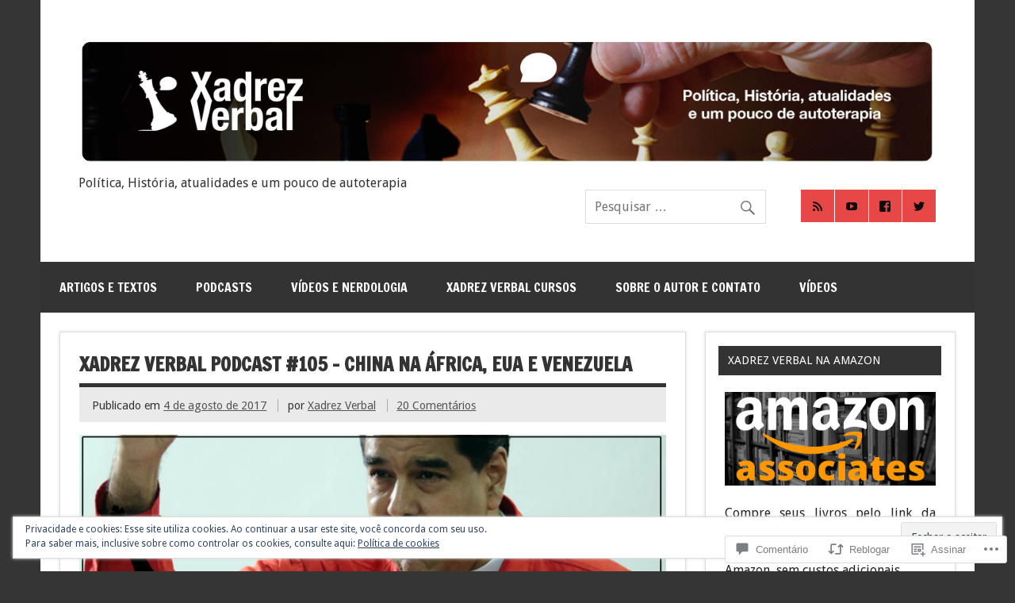

--- FILE ---
content_type: text/html; charset=UTF-8
request_url: https://xadrezverbal.com/2017/08/04/xadrez-verbal-podcast-105-china-na-africa-eua-e-venezuela/
body_size: 56319
content:
<!DOCTYPE html><!-- HTML 5 -->
<html lang="pt-BR">

<head>
<meta charset="UTF-8" />
<meta name="viewport" content="width=device-width, initial-scale=1">
<title>Xadrez Verbal Podcast #105 &#8211; China na África, EUA e Venezuela | Xadrez Verbal</title>
<link rel="profile" href="http://gmpg.org/xfn/11" />
<link rel="pingback" href="https://xadrezverbal.com/xmlrpc.php" />

<!--[if lt IE 9]>
<script src="https://s0.wp.com/wp-content/themes/premium/dynamic-news/js/html5shiv.js?m=1394767411i" type="text/javascript"></script>
<![endif]-->
<meta name='robots' content='max-image-preview:large' />
<meta name="google-site-verification" content="&lt;script&gt;   (function(i,s,o,g,r,a,m){i[GoogleAnalyticsObject]=r;i[r]=i[r]||function(){   (i[r]." />

<!-- Async WordPress.com Remote Login -->
<script id="wpcom_remote_login_js">
var wpcom_remote_login_extra_auth = '';
function wpcom_remote_login_remove_dom_node_id( element_id ) {
	var dom_node = document.getElementById( element_id );
	if ( dom_node ) { dom_node.parentNode.removeChild( dom_node ); }
}
function wpcom_remote_login_remove_dom_node_classes( class_name ) {
	var dom_nodes = document.querySelectorAll( '.' + class_name );
	for ( var i = 0; i < dom_nodes.length; i++ ) {
		dom_nodes[ i ].parentNode.removeChild( dom_nodes[ i ] );
	}
}
function wpcom_remote_login_final_cleanup() {
	wpcom_remote_login_remove_dom_node_classes( "wpcom_remote_login_msg" );
	wpcom_remote_login_remove_dom_node_id( "wpcom_remote_login_key" );
	wpcom_remote_login_remove_dom_node_id( "wpcom_remote_login_validate" );
	wpcom_remote_login_remove_dom_node_id( "wpcom_remote_login_js" );
	wpcom_remote_login_remove_dom_node_id( "wpcom_request_access_iframe" );
	wpcom_remote_login_remove_dom_node_id( "wpcom_request_access_styles" );
}

// Watch for messages back from the remote login
window.addEventListener( "message", function( e ) {
	if ( e.origin === "https://r-login.wordpress.com" ) {
		var data = {};
		try {
			data = JSON.parse( e.data );
		} catch( e ) {
			wpcom_remote_login_final_cleanup();
			return;
		}

		if ( data.msg === 'LOGIN' ) {
			// Clean up the login check iframe
			wpcom_remote_login_remove_dom_node_id( "wpcom_remote_login_key" );

			var id_regex = new RegExp( /^[0-9]+$/ );
			var token_regex = new RegExp( /^.*|.*|.*$/ );
			if (
				token_regex.test( data.token )
				&& id_regex.test( data.wpcomid )
			) {
				// We have everything we need to ask for a login
				var script = document.createElement( "script" );
				script.setAttribute( "id", "wpcom_remote_login_validate" );
				script.src = '/remote-login.php?wpcom_remote_login=validate'
					+ '&wpcomid=' + data.wpcomid
					+ '&token=' + encodeURIComponent( data.token )
					+ '&host=' + window.location.protocol
					+ '//' + window.location.hostname
					+ '&postid=6320'
					+ '&is_singular=1';
				document.body.appendChild( script );
			}

			return;
		}

		// Safari ITP, not logged in, so redirect
		if ( data.msg === 'LOGIN-REDIRECT' ) {
			window.location = 'https://wordpress.com/log-in?redirect_to=' + window.location.href;
			return;
		}

		// Safari ITP, storage access failed, remove the request
		if ( data.msg === 'LOGIN-REMOVE' ) {
			var css_zap = 'html { -webkit-transition: margin-top 1s; transition: margin-top 1s; } /* 9001 */ html { margin-top: 0 !important; } * html body { margin-top: 0 !important; } @media screen and ( max-width: 782px ) { html { margin-top: 0 !important; } * html body { margin-top: 0 !important; } }';
			var style_zap = document.createElement( 'style' );
			style_zap.type = 'text/css';
			style_zap.appendChild( document.createTextNode( css_zap ) );
			document.body.appendChild( style_zap );

			var e = document.getElementById( 'wpcom_request_access_iframe' );
			e.parentNode.removeChild( e );

			document.cookie = 'wordpress_com_login_access=denied; path=/; max-age=31536000';

			return;
		}

		// Safari ITP
		if ( data.msg === 'REQUEST_ACCESS' ) {
			console.log( 'request access: safari' );

			// Check ITP iframe enable/disable knob
			if ( wpcom_remote_login_extra_auth !== 'safari_itp_iframe' ) {
				return;
			}

			// If we are in a "private window" there is no ITP.
			var private_window = false;
			try {
				var opendb = window.openDatabase( null, null, null, null );
			} catch( e ) {
				private_window = true;
			}

			if ( private_window ) {
				console.log( 'private window' );
				return;
			}

			var iframe = document.createElement( 'iframe' );
			iframe.id = 'wpcom_request_access_iframe';
			iframe.setAttribute( 'scrolling', 'no' );
			iframe.setAttribute( 'sandbox', 'allow-storage-access-by-user-activation allow-scripts allow-same-origin allow-top-navigation-by-user-activation' );
			iframe.src = 'https://r-login.wordpress.com/remote-login.php?wpcom_remote_login=request_access&origin=' + encodeURIComponent( data.origin ) + '&wpcomid=' + encodeURIComponent( data.wpcomid );

			var css = 'html { -webkit-transition: margin-top 1s; transition: margin-top 1s; } /* 9001 */ html { margin-top: 46px !important; } * html body { margin-top: 46px !important; } @media screen and ( max-width: 660px ) { html { margin-top: 71px !important; } * html body { margin-top: 71px !important; } #wpcom_request_access_iframe { display: block; height: 71px !important; } } #wpcom_request_access_iframe { border: 0px; height: 46px; position: fixed; top: 0; left: 0; width: 100%; min-width: 100%; z-index: 99999; background: #23282d; } ';

			var style = document.createElement( 'style' );
			style.type = 'text/css';
			style.id = 'wpcom_request_access_styles';
			style.appendChild( document.createTextNode( css ) );
			document.body.appendChild( style );

			document.body.appendChild( iframe );
		}

		if ( data.msg === 'DONE' ) {
			wpcom_remote_login_final_cleanup();
		}
	}
}, false );

// Inject the remote login iframe after the page has had a chance to load
// more critical resources
window.addEventListener( "DOMContentLoaded", function( e ) {
	var iframe = document.createElement( "iframe" );
	iframe.style.display = "none";
	iframe.setAttribute( "scrolling", "no" );
	iframe.setAttribute( "id", "wpcom_remote_login_key" );
	iframe.src = "https://r-login.wordpress.com/remote-login.php"
		+ "?wpcom_remote_login=key"
		+ "&origin=aHR0cHM6Ly94YWRyZXp2ZXJiYWwuY29t"
		+ "&wpcomid=53884404"
		+ "&time=" + Math.floor( Date.now() / 1000 );
	document.body.appendChild( iframe );
}, false );
</script>
<link rel='dns-prefetch' href='//s0.wp.com' />
<link rel='dns-prefetch' href='//widgets.wp.com' />
<link rel='dns-prefetch' href='//fonts-api.wp.com' />
<link rel='dns-prefetch' href='//af.pubmine.com' />
<link rel="alternate" type="application/rss+xml" title="Feed para Xadrez Verbal &raquo;" href="https://xadrezverbal.com/feed/" />
<link rel="alternate" type="application/rss+xml" title="Feed de comentários para Xadrez Verbal &raquo;" href="https://xadrezverbal.com/comments/feed/" />
<link rel="alternate" type="application/rss+xml" title="Feed de comentários para Xadrez Verbal &raquo; Xadrez Verbal Podcast #105 &#8211; China na África, EUA e&nbsp;Venezuela" href="https://xadrezverbal.com/2017/08/04/xadrez-verbal-podcast-105-china-na-africa-eua-e-venezuela/feed/" />
	<script type="text/javascript">
		/* <![CDATA[ */
		function addLoadEvent(func) {
			var oldonload = window.onload;
			if (typeof window.onload != 'function') {
				window.onload = func;
			} else {
				window.onload = function () {
					oldonload();
					func();
				}
			}
		}
		/* ]]> */
	</script>
	<link crossorigin='anonymous' rel='stylesheet' id='all-css-0-1' href='/_static/??-eJx9jFEKwjAQRC9kXKqV+iOeJSRLSbPJBndD6O1tpFAQ8WfgMTMPWjGOs2JWSNUUqnPIAi34GVUA69ZyDGjINlBMhayigOhKeHYiJ/gtWFCLdXFnSMw9fKXt/MIu8aaw6Bf9U1KIeIg/1OfP9Bim2/VyH6dhXN5pUk2g&cssminify=yes' type='text/css' media='all' />
<style id='wp-emoji-styles-inline-css'>

	img.wp-smiley, img.emoji {
		display: inline !important;
		border: none !important;
		box-shadow: none !important;
		height: 1em !important;
		width: 1em !important;
		margin: 0 0.07em !important;
		vertical-align: -0.1em !important;
		background: none !important;
		padding: 0 !important;
	}
/*# sourceURL=wp-emoji-styles-inline-css */
</style>
<link crossorigin='anonymous' rel='stylesheet' id='all-css-2-1' href='/wp-content/plugins/gutenberg-core/v22.2.0/build/styles/block-library/style.css?m=1764855221i&cssminify=yes' type='text/css' media='all' />
<style id='wp-block-library-inline-css'>
.has-text-align-justify {
	text-align:justify;
}
.has-text-align-justify{text-align:justify;}

/*# sourceURL=wp-block-library-inline-css */
</style><style id='global-styles-inline-css'>
:root{--wp--preset--aspect-ratio--square: 1;--wp--preset--aspect-ratio--4-3: 4/3;--wp--preset--aspect-ratio--3-4: 3/4;--wp--preset--aspect-ratio--3-2: 3/2;--wp--preset--aspect-ratio--2-3: 2/3;--wp--preset--aspect-ratio--16-9: 16/9;--wp--preset--aspect-ratio--9-16: 9/16;--wp--preset--color--black: #000000;--wp--preset--color--cyan-bluish-gray: #abb8c3;--wp--preset--color--white: #ffffff;--wp--preset--color--pale-pink: #f78da7;--wp--preset--color--vivid-red: #cf2e2e;--wp--preset--color--luminous-vivid-orange: #ff6900;--wp--preset--color--luminous-vivid-amber: #fcb900;--wp--preset--color--light-green-cyan: #7bdcb5;--wp--preset--color--vivid-green-cyan: #00d084;--wp--preset--color--pale-cyan-blue: #8ed1fc;--wp--preset--color--vivid-cyan-blue: #0693e3;--wp--preset--color--vivid-purple: #9b51e0;--wp--preset--color--primary: #e84747;--wp--preset--color--secondary: #cf2e2e;--wp--preset--color--accent: #0d95a6;--wp--preset--color--highlight: #48a60d;--wp--preset--color--light-gray: #dddddd;--wp--preset--color--gray: #808080;--wp--preset--color--dark-gray: #303030;--wp--preset--gradient--vivid-cyan-blue-to-vivid-purple: linear-gradient(135deg,rgb(6,147,227) 0%,rgb(155,81,224) 100%);--wp--preset--gradient--light-green-cyan-to-vivid-green-cyan: linear-gradient(135deg,rgb(122,220,180) 0%,rgb(0,208,130) 100%);--wp--preset--gradient--luminous-vivid-amber-to-luminous-vivid-orange: linear-gradient(135deg,rgb(252,185,0) 0%,rgb(255,105,0) 100%);--wp--preset--gradient--luminous-vivid-orange-to-vivid-red: linear-gradient(135deg,rgb(255,105,0) 0%,rgb(207,46,46) 100%);--wp--preset--gradient--very-light-gray-to-cyan-bluish-gray: linear-gradient(135deg,rgb(238,238,238) 0%,rgb(169,184,195) 100%);--wp--preset--gradient--cool-to-warm-spectrum: linear-gradient(135deg,rgb(74,234,220) 0%,rgb(151,120,209) 20%,rgb(207,42,186) 40%,rgb(238,44,130) 60%,rgb(251,105,98) 80%,rgb(254,248,76) 100%);--wp--preset--gradient--blush-light-purple: linear-gradient(135deg,rgb(255,206,236) 0%,rgb(152,150,240) 100%);--wp--preset--gradient--blush-bordeaux: linear-gradient(135deg,rgb(254,205,165) 0%,rgb(254,45,45) 50%,rgb(107,0,62) 100%);--wp--preset--gradient--luminous-dusk: linear-gradient(135deg,rgb(255,203,112) 0%,rgb(199,81,192) 50%,rgb(65,88,208) 100%);--wp--preset--gradient--pale-ocean: linear-gradient(135deg,rgb(255,245,203) 0%,rgb(182,227,212) 50%,rgb(51,167,181) 100%);--wp--preset--gradient--electric-grass: linear-gradient(135deg,rgb(202,248,128) 0%,rgb(113,206,126) 100%);--wp--preset--gradient--midnight: linear-gradient(135deg,rgb(2,3,129) 0%,rgb(40,116,252) 100%);--wp--preset--font-size--small: 14px;--wp--preset--font-size--medium: 20px;--wp--preset--font-size--large: 24px;--wp--preset--font-size--x-large: 42px;--wp--preset--font-size--huge: 36px;--wp--preset--font-family--albert-sans: 'Albert Sans', sans-serif;--wp--preset--font-family--alegreya: Alegreya, serif;--wp--preset--font-family--arvo: Arvo, serif;--wp--preset--font-family--bodoni-moda: 'Bodoni Moda', serif;--wp--preset--font-family--bricolage-grotesque: 'Bricolage Grotesque', sans-serif;--wp--preset--font-family--cabin: Cabin, sans-serif;--wp--preset--font-family--chivo: Chivo, sans-serif;--wp--preset--font-family--commissioner: Commissioner, sans-serif;--wp--preset--font-family--cormorant: Cormorant, serif;--wp--preset--font-family--courier-prime: 'Courier Prime', monospace;--wp--preset--font-family--crimson-pro: 'Crimson Pro', serif;--wp--preset--font-family--dm-mono: 'DM Mono', monospace;--wp--preset--font-family--dm-sans: 'DM Sans', sans-serif;--wp--preset--font-family--dm-serif-display: 'DM Serif Display', serif;--wp--preset--font-family--domine: Domine, serif;--wp--preset--font-family--eb-garamond: 'EB Garamond', serif;--wp--preset--font-family--epilogue: Epilogue, sans-serif;--wp--preset--font-family--fahkwang: Fahkwang, sans-serif;--wp--preset--font-family--figtree: Figtree, sans-serif;--wp--preset--font-family--fira-sans: 'Fira Sans', sans-serif;--wp--preset--font-family--fjalla-one: 'Fjalla One', sans-serif;--wp--preset--font-family--fraunces: Fraunces, serif;--wp--preset--font-family--gabarito: Gabarito, system-ui;--wp--preset--font-family--ibm-plex-mono: 'IBM Plex Mono', monospace;--wp--preset--font-family--ibm-plex-sans: 'IBM Plex Sans', sans-serif;--wp--preset--font-family--ibarra-real-nova: 'Ibarra Real Nova', serif;--wp--preset--font-family--instrument-serif: 'Instrument Serif', serif;--wp--preset--font-family--inter: Inter, sans-serif;--wp--preset--font-family--josefin-sans: 'Josefin Sans', sans-serif;--wp--preset--font-family--jost: Jost, sans-serif;--wp--preset--font-family--libre-baskerville: 'Libre Baskerville', serif;--wp--preset--font-family--libre-franklin: 'Libre Franklin', sans-serif;--wp--preset--font-family--literata: Literata, serif;--wp--preset--font-family--lora: Lora, serif;--wp--preset--font-family--merriweather: Merriweather, serif;--wp--preset--font-family--montserrat: Montserrat, sans-serif;--wp--preset--font-family--newsreader: Newsreader, serif;--wp--preset--font-family--noto-sans-mono: 'Noto Sans Mono', sans-serif;--wp--preset--font-family--nunito: Nunito, sans-serif;--wp--preset--font-family--open-sans: 'Open Sans', sans-serif;--wp--preset--font-family--overpass: Overpass, sans-serif;--wp--preset--font-family--pt-serif: 'PT Serif', serif;--wp--preset--font-family--petrona: Petrona, serif;--wp--preset--font-family--piazzolla: Piazzolla, serif;--wp--preset--font-family--playfair-display: 'Playfair Display', serif;--wp--preset--font-family--plus-jakarta-sans: 'Plus Jakarta Sans', sans-serif;--wp--preset--font-family--poppins: Poppins, sans-serif;--wp--preset--font-family--raleway: Raleway, sans-serif;--wp--preset--font-family--roboto: Roboto, sans-serif;--wp--preset--font-family--roboto-slab: 'Roboto Slab', serif;--wp--preset--font-family--rubik: Rubik, sans-serif;--wp--preset--font-family--rufina: Rufina, serif;--wp--preset--font-family--sora: Sora, sans-serif;--wp--preset--font-family--source-sans-3: 'Source Sans 3', sans-serif;--wp--preset--font-family--source-serif-4: 'Source Serif 4', serif;--wp--preset--font-family--space-mono: 'Space Mono', monospace;--wp--preset--font-family--syne: Syne, sans-serif;--wp--preset--font-family--texturina: Texturina, serif;--wp--preset--font-family--urbanist: Urbanist, sans-serif;--wp--preset--font-family--work-sans: 'Work Sans', sans-serif;--wp--preset--spacing--20: 0.44rem;--wp--preset--spacing--30: 0.67rem;--wp--preset--spacing--40: 1rem;--wp--preset--spacing--50: 1.5rem;--wp--preset--spacing--60: 2.25rem;--wp--preset--spacing--70: 3.38rem;--wp--preset--spacing--80: 5.06rem;--wp--preset--shadow--natural: 6px 6px 9px rgba(0, 0, 0, 0.2);--wp--preset--shadow--deep: 12px 12px 50px rgba(0, 0, 0, 0.4);--wp--preset--shadow--sharp: 6px 6px 0px rgba(0, 0, 0, 0.2);--wp--preset--shadow--outlined: 6px 6px 0px -3px rgb(255, 255, 255), 6px 6px rgb(0, 0, 0);--wp--preset--shadow--crisp: 6px 6px 0px rgb(0, 0, 0);}:where(.is-layout-flex){gap: 0.5em;}:where(.is-layout-grid){gap: 0.5em;}body .is-layout-flex{display: flex;}.is-layout-flex{flex-wrap: wrap;align-items: center;}.is-layout-flex > :is(*, div){margin: 0;}body .is-layout-grid{display: grid;}.is-layout-grid > :is(*, div){margin: 0;}:where(.wp-block-columns.is-layout-flex){gap: 2em;}:where(.wp-block-columns.is-layout-grid){gap: 2em;}:where(.wp-block-post-template.is-layout-flex){gap: 1.25em;}:where(.wp-block-post-template.is-layout-grid){gap: 1.25em;}.has-black-color{color: var(--wp--preset--color--black) !important;}.has-cyan-bluish-gray-color{color: var(--wp--preset--color--cyan-bluish-gray) !important;}.has-white-color{color: var(--wp--preset--color--white) !important;}.has-pale-pink-color{color: var(--wp--preset--color--pale-pink) !important;}.has-vivid-red-color{color: var(--wp--preset--color--vivid-red) !important;}.has-luminous-vivid-orange-color{color: var(--wp--preset--color--luminous-vivid-orange) !important;}.has-luminous-vivid-amber-color{color: var(--wp--preset--color--luminous-vivid-amber) !important;}.has-light-green-cyan-color{color: var(--wp--preset--color--light-green-cyan) !important;}.has-vivid-green-cyan-color{color: var(--wp--preset--color--vivid-green-cyan) !important;}.has-pale-cyan-blue-color{color: var(--wp--preset--color--pale-cyan-blue) !important;}.has-vivid-cyan-blue-color{color: var(--wp--preset--color--vivid-cyan-blue) !important;}.has-vivid-purple-color{color: var(--wp--preset--color--vivid-purple) !important;}.has-black-background-color{background-color: var(--wp--preset--color--black) !important;}.has-cyan-bluish-gray-background-color{background-color: var(--wp--preset--color--cyan-bluish-gray) !important;}.has-white-background-color{background-color: var(--wp--preset--color--white) !important;}.has-pale-pink-background-color{background-color: var(--wp--preset--color--pale-pink) !important;}.has-vivid-red-background-color{background-color: var(--wp--preset--color--vivid-red) !important;}.has-luminous-vivid-orange-background-color{background-color: var(--wp--preset--color--luminous-vivid-orange) !important;}.has-luminous-vivid-amber-background-color{background-color: var(--wp--preset--color--luminous-vivid-amber) !important;}.has-light-green-cyan-background-color{background-color: var(--wp--preset--color--light-green-cyan) !important;}.has-vivid-green-cyan-background-color{background-color: var(--wp--preset--color--vivid-green-cyan) !important;}.has-pale-cyan-blue-background-color{background-color: var(--wp--preset--color--pale-cyan-blue) !important;}.has-vivid-cyan-blue-background-color{background-color: var(--wp--preset--color--vivid-cyan-blue) !important;}.has-vivid-purple-background-color{background-color: var(--wp--preset--color--vivid-purple) !important;}.has-black-border-color{border-color: var(--wp--preset--color--black) !important;}.has-cyan-bluish-gray-border-color{border-color: var(--wp--preset--color--cyan-bluish-gray) !important;}.has-white-border-color{border-color: var(--wp--preset--color--white) !important;}.has-pale-pink-border-color{border-color: var(--wp--preset--color--pale-pink) !important;}.has-vivid-red-border-color{border-color: var(--wp--preset--color--vivid-red) !important;}.has-luminous-vivid-orange-border-color{border-color: var(--wp--preset--color--luminous-vivid-orange) !important;}.has-luminous-vivid-amber-border-color{border-color: var(--wp--preset--color--luminous-vivid-amber) !important;}.has-light-green-cyan-border-color{border-color: var(--wp--preset--color--light-green-cyan) !important;}.has-vivid-green-cyan-border-color{border-color: var(--wp--preset--color--vivid-green-cyan) !important;}.has-pale-cyan-blue-border-color{border-color: var(--wp--preset--color--pale-cyan-blue) !important;}.has-vivid-cyan-blue-border-color{border-color: var(--wp--preset--color--vivid-cyan-blue) !important;}.has-vivid-purple-border-color{border-color: var(--wp--preset--color--vivid-purple) !important;}.has-vivid-cyan-blue-to-vivid-purple-gradient-background{background: var(--wp--preset--gradient--vivid-cyan-blue-to-vivid-purple) !important;}.has-light-green-cyan-to-vivid-green-cyan-gradient-background{background: var(--wp--preset--gradient--light-green-cyan-to-vivid-green-cyan) !important;}.has-luminous-vivid-amber-to-luminous-vivid-orange-gradient-background{background: var(--wp--preset--gradient--luminous-vivid-amber-to-luminous-vivid-orange) !important;}.has-luminous-vivid-orange-to-vivid-red-gradient-background{background: var(--wp--preset--gradient--luminous-vivid-orange-to-vivid-red) !important;}.has-very-light-gray-to-cyan-bluish-gray-gradient-background{background: var(--wp--preset--gradient--very-light-gray-to-cyan-bluish-gray) !important;}.has-cool-to-warm-spectrum-gradient-background{background: var(--wp--preset--gradient--cool-to-warm-spectrum) !important;}.has-blush-light-purple-gradient-background{background: var(--wp--preset--gradient--blush-light-purple) !important;}.has-blush-bordeaux-gradient-background{background: var(--wp--preset--gradient--blush-bordeaux) !important;}.has-luminous-dusk-gradient-background{background: var(--wp--preset--gradient--luminous-dusk) !important;}.has-pale-ocean-gradient-background{background: var(--wp--preset--gradient--pale-ocean) !important;}.has-electric-grass-gradient-background{background: var(--wp--preset--gradient--electric-grass) !important;}.has-midnight-gradient-background{background: var(--wp--preset--gradient--midnight) !important;}.has-small-font-size{font-size: var(--wp--preset--font-size--small) !important;}.has-medium-font-size{font-size: var(--wp--preset--font-size--medium) !important;}.has-large-font-size{font-size: var(--wp--preset--font-size--large) !important;}.has-x-large-font-size{font-size: var(--wp--preset--font-size--x-large) !important;}.has-albert-sans-font-family{font-family: var(--wp--preset--font-family--albert-sans) !important;}.has-alegreya-font-family{font-family: var(--wp--preset--font-family--alegreya) !important;}.has-arvo-font-family{font-family: var(--wp--preset--font-family--arvo) !important;}.has-bodoni-moda-font-family{font-family: var(--wp--preset--font-family--bodoni-moda) !important;}.has-bricolage-grotesque-font-family{font-family: var(--wp--preset--font-family--bricolage-grotesque) !important;}.has-cabin-font-family{font-family: var(--wp--preset--font-family--cabin) !important;}.has-chivo-font-family{font-family: var(--wp--preset--font-family--chivo) !important;}.has-commissioner-font-family{font-family: var(--wp--preset--font-family--commissioner) !important;}.has-cormorant-font-family{font-family: var(--wp--preset--font-family--cormorant) !important;}.has-courier-prime-font-family{font-family: var(--wp--preset--font-family--courier-prime) !important;}.has-crimson-pro-font-family{font-family: var(--wp--preset--font-family--crimson-pro) !important;}.has-dm-mono-font-family{font-family: var(--wp--preset--font-family--dm-mono) !important;}.has-dm-sans-font-family{font-family: var(--wp--preset--font-family--dm-sans) !important;}.has-dm-serif-display-font-family{font-family: var(--wp--preset--font-family--dm-serif-display) !important;}.has-domine-font-family{font-family: var(--wp--preset--font-family--domine) !important;}.has-eb-garamond-font-family{font-family: var(--wp--preset--font-family--eb-garamond) !important;}.has-epilogue-font-family{font-family: var(--wp--preset--font-family--epilogue) !important;}.has-fahkwang-font-family{font-family: var(--wp--preset--font-family--fahkwang) !important;}.has-figtree-font-family{font-family: var(--wp--preset--font-family--figtree) !important;}.has-fira-sans-font-family{font-family: var(--wp--preset--font-family--fira-sans) !important;}.has-fjalla-one-font-family{font-family: var(--wp--preset--font-family--fjalla-one) !important;}.has-fraunces-font-family{font-family: var(--wp--preset--font-family--fraunces) !important;}.has-gabarito-font-family{font-family: var(--wp--preset--font-family--gabarito) !important;}.has-ibm-plex-mono-font-family{font-family: var(--wp--preset--font-family--ibm-plex-mono) !important;}.has-ibm-plex-sans-font-family{font-family: var(--wp--preset--font-family--ibm-plex-sans) !important;}.has-ibarra-real-nova-font-family{font-family: var(--wp--preset--font-family--ibarra-real-nova) !important;}.has-instrument-serif-font-family{font-family: var(--wp--preset--font-family--instrument-serif) !important;}.has-inter-font-family{font-family: var(--wp--preset--font-family--inter) !important;}.has-josefin-sans-font-family{font-family: var(--wp--preset--font-family--josefin-sans) !important;}.has-jost-font-family{font-family: var(--wp--preset--font-family--jost) !important;}.has-libre-baskerville-font-family{font-family: var(--wp--preset--font-family--libre-baskerville) !important;}.has-libre-franklin-font-family{font-family: var(--wp--preset--font-family--libre-franklin) !important;}.has-literata-font-family{font-family: var(--wp--preset--font-family--literata) !important;}.has-lora-font-family{font-family: var(--wp--preset--font-family--lora) !important;}.has-merriweather-font-family{font-family: var(--wp--preset--font-family--merriweather) !important;}.has-montserrat-font-family{font-family: var(--wp--preset--font-family--montserrat) !important;}.has-newsreader-font-family{font-family: var(--wp--preset--font-family--newsreader) !important;}.has-noto-sans-mono-font-family{font-family: var(--wp--preset--font-family--noto-sans-mono) !important;}.has-nunito-font-family{font-family: var(--wp--preset--font-family--nunito) !important;}.has-open-sans-font-family{font-family: var(--wp--preset--font-family--open-sans) !important;}.has-overpass-font-family{font-family: var(--wp--preset--font-family--overpass) !important;}.has-pt-serif-font-family{font-family: var(--wp--preset--font-family--pt-serif) !important;}.has-petrona-font-family{font-family: var(--wp--preset--font-family--petrona) !important;}.has-piazzolla-font-family{font-family: var(--wp--preset--font-family--piazzolla) !important;}.has-playfair-display-font-family{font-family: var(--wp--preset--font-family--playfair-display) !important;}.has-plus-jakarta-sans-font-family{font-family: var(--wp--preset--font-family--plus-jakarta-sans) !important;}.has-poppins-font-family{font-family: var(--wp--preset--font-family--poppins) !important;}.has-raleway-font-family{font-family: var(--wp--preset--font-family--raleway) !important;}.has-roboto-font-family{font-family: var(--wp--preset--font-family--roboto) !important;}.has-roboto-slab-font-family{font-family: var(--wp--preset--font-family--roboto-slab) !important;}.has-rubik-font-family{font-family: var(--wp--preset--font-family--rubik) !important;}.has-rufina-font-family{font-family: var(--wp--preset--font-family--rufina) !important;}.has-sora-font-family{font-family: var(--wp--preset--font-family--sora) !important;}.has-source-sans-3-font-family{font-family: var(--wp--preset--font-family--source-sans-3) !important;}.has-source-serif-4-font-family{font-family: var(--wp--preset--font-family--source-serif-4) !important;}.has-space-mono-font-family{font-family: var(--wp--preset--font-family--space-mono) !important;}.has-syne-font-family{font-family: var(--wp--preset--font-family--syne) !important;}.has-texturina-font-family{font-family: var(--wp--preset--font-family--texturina) !important;}.has-urbanist-font-family{font-family: var(--wp--preset--font-family--urbanist) !important;}.has-work-sans-font-family{font-family: var(--wp--preset--font-family--work-sans) !important;}
/*# sourceURL=global-styles-inline-css */
</style>

<style id='classic-theme-styles-inline-css'>
/*! This file is auto-generated */
.wp-block-button__link{color:#fff;background-color:#32373c;border-radius:9999px;box-shadow:none;text-decoration:none;padding:calc(.667em + 2px) calc(1.333em + 2px);font-size:1.125em}.wp-block-file__button{background:#32373c;color:#fff;text-decoration:none}
/*# sourceURL=/wp-includes/css/classic-themes.min.css */
</style>
<link crossorigin='anonymous' rel='stylesheet' id='all-css-4-1' href='/_static/??-eJx9j8EOwjAIhl/IyvTgvBgfxXQtmZ2jbQrdfHxZll3U7ELgh48fYM7GpSgYBaiaPNY+RAaXCqpO2QroBKEPFkckHTs65gP8x+bgexTFecuN4HsfyWpjui4XZDYaKVQy8lQv3uMGlGzdy6i0rlgbQCnFrfmYMPpUwFZJZEWC+8GAi4OuhtHDhKVTaxWXN/m7Xo650+3UXprm3J6a6/ABpBt3RQ==&cssminify=yes' type='text/css' media='all' />
<link rel='stylesheet' id='verbum-gutenberg-css-css' href='https://widgets.wp.com/verbum-block-editor/block-editor.css?ver=1738686361' media='all' />
<link crossorigin='anonymous' rel='stylesheet' id='all-css-6-1' href='/_static/??-eJyVjMEOQDAQBX8IqxGcxLdIPVS6S7oV/D1ujtzmMDO0r6ldJEIixQkMpTWA3cbUn9Kxs6lgV9J4emRWNaGPxe3SCEFwt/3G35fB41DveoQnbbkxVZGXeW1MOV+7XUfU&cssminify=yes' type='text/css' media='all' />
<link rel='stylesheet' id='dynamicnews-default-fonts-css' href='https://fonts-api.wp.com/css?family=Droid+Sans%3A400%2C400italic%2C700%2C700italic%7CFrancois+One%3A400%2C400italic%2C700%2C700italic&#038;subset=latin%2Clatin-ext' media='all' />
<link crossorigin='anonymous' rel='stylesheet' id='all-css-8-1' href='/_static/??-eJzTLy/QTc7PK0nNK9HPLdUtyClNz8wr1i9KTcrJTwcy0/WTi5G5ekCujj52Temp+bo5+cmJJZn5eSgc3bScxMwikFb7XFtDE1NLExMLc0OTLACohS2q&cssminify=yes' type='text/css' media='all' />
<link crossorigin='anonymous' rel='stylesheet' id='print-css-9-1' href='/wp-content/mu-plugins/global-print/global-print.css?m=1465851035i&cssminify=yes' type='text/css' media='print' />
<style id='jetpack-global-styles-frontend-style-inline-css'>
:root { --font-headings: unset; --font-base: unset; --font-headings-default: -apple-system,BlinkMacSystemFont,"Segoe UI",Roboto,Oxygen-Sans,Ubuntu,Cantarell,"Helvetica Neue",sans-serif; --font-base-default: -apple-system,BlinkMacSystemFont,"Segoe UI",Roboto,Oxygen-Sans,Ubuntu,Cantarell,"Helvetica Neue",sans-serif;}
/*# sourceURL=jetpack-global-styles-frontend-style-inline-css */
</style>
<link crossorigin='anonymous' rel='stylesheet' id='all-css-12-1' href='/_static/??-eJyNjcEKwjAQRH/IuFRT6kX8FNkmS5K6yQY3Qfx7bfEiXrwM82B4A49qnJRGpUHupnIPqSgs1Cq624chi6zhO5OCRryTR++fW00l7J3qDv43XVNxoOISsmEJol/wY2uR8vs3WggsM/I6uOTzMI3Hw8lOg11eUT1JKA==&cssminify=yes' type='text/css' media='all' />
<script type="text/javascript" id="jetpack_related-posts-js-extra">
/* <![CDATA[ */
var related_posts_js_options = {"post_heading":"h4"};
//# sourceURL=jetpack_related-posts-js-extra
/* ]]> */
</script>
<script type="text/javascript" id="dynamicnews-jquery-frontpage-slider-js-extra">
/* <![CDATA[ */
var DynamicNewsSliderParams = {"animation":"fade","speed":"6000"};
//# sourceURL=dynamicnews-jquery-frontpage-slider-js-extra
/* ]]> */
</script>
<script type="text/javascript" id="wpcom-actionbar-placeholder-js-extra">
/* <![CDATA[ */
var actionbardata = {"siteID":"53884404","postID":"6320","siteURL":"https://xadrezverbal.com","xhrURL":"https://xadrezverbal.com/wp-admin/admin-ajax.php","nonce":"30ea88af6d","isLoggedIn":"","statusMessage":"","subsEmailDefault":"instantly","proxyScriptUrl":"https://s0.wp.com/wp-content/js/wpcom-proxy-request.js?m=1513050504i&amp;ver=20211021","shortlink":"https://wp.me/p3E5Ni-1DW","i18n":{"followedText":"Novas publica\u00e7\u00f5es deste site agora aparecer\u00e3o no seu \u003Ca href=\"https://wordpress.com/reader\"\u003ELeitor\u003C/a\u003E","foldBar":"Esconder esta barra","unfoldBar":"Mostrar esta barra","shortLinkCopied":"Link curto copiado."}};
//# sourceURL=wpcom-actionbar-placeholder-js-extra
/* ]]> */
</script>
<script type="text/javascript" id="jetpack-mu-wpcom-settings-js-before">
/* <![CDATA[ */
var JETPACK_MU_WPCOM_SETTINGS = {"assetsUrl":"https://s0.wp.com/wp-content/mu-plugins/jetpack-mu-wpcom-plugin/moon/jetpack_vendor/automattic/jetpack-mu-wpcom/src/build/"};
//# sourceURL=jetpack-mu-wpcom-settings-js-before
/* ]]> */
</script>
<script crossorigin='anonymous' type='text/javascript'  src='/_static/??-eJydUMtOxDAM/CFSL5UKJ8SnoGxigkPshDjZbv9+W7GgIuAAp9HI87ANczEuS0NpwN2U1AOJQsRWrHu9cuCcBZ5IHBw7JQ8Vk23oTcna9CsbmGSIegO74LhqUjOl5vPyMVvDUveo2zC+dazLFfYBv4oMU6hr6U9t7QV5tZSKTJ3BL2KZnBGcdznDc8KzJvJY/+j/l0nsiYJtlL9te0w5fL59ztVbr8Ylq/p+tuMCp3EDI1lM8GXrfuSH2/tpOhzuxnGKF0wCqYc='></script>
<script type="text/javascript" id="rlt-proxy-js-after">
/* <![CDATA[ */
	rltInitialize( {"token":null,"iframeOrigins":["https:\/\/widgets.wp.com"]} );
//# sourceURL=rlt-proxy-js-after
/* ]]> */
</script>
<link rel="EditURI" type="application/rsd+xml" title="RSD" href="https://xadrezverbal.wordpress.com/xmlrpc.php?rsd" />
<meta name="generator" content="WordPress.com" />
<link rel="canonical" href="https://xadrezverbal.com/2017/08/04/xadrez-verbal-podcast-105-china-na-africa-eua-e-venezuela/" />
<link rel='shortlink' href='https://wp.me/p3E5Ni-1DW' />
<link rel="alternate" type="application/json+oembed" href="https://public-api.wordpress.com/oembed/?format=json&amp;url=https%3A%2F%2Fxadrezverbal.com%2F2017%2F08%2F04%2Fxadrez-verbal-podcast-105-china-na-africa-eua-e-venezuela%2F&amp;for=wpcom-auto-discovery" /><link rel="alternate" type="application/xml+oembed" href="https://public-api.wordpress.com/oembed/?format=xml&amp;url=https%3A%2F%2Fxadrezverbal.com%2F2017%2F08%2F04%2Fxadrez-verbal-podcast-105-china-na-africa-eua-e-venezuela%2F&amp;for=wpcom-auto-discovery" />
<!-- Jetpack Open Graph Tags -->
<meta property="og:type" content="article" />
<meta property="og:title" content="Xadrez Verbal Podcast #105 &#8211; China na África, EUA e Venezuela" />
<meta property="og:url" content="https://xadrezverbal.com/2017/08/04/xadrez-verbal-podcast-105-china-na-africa-eua-e-venezuela/" />
<meta property="og:description" content="Com a primeira base chinesa fora de seu território, analisamos a presença da China no continente africano, especialmente na economia. Também fomos aos EUA, com as sanções do país contra a Rússia e …" />
<meta property="article:published_time" content="2017-08-05T01:18:50+00:00" />
<meta property="article:modified_time" content="2017-08-11T23:03:54+00:00" />
<meta property="og:site_name" content="Xadrez Verbal" />
<meta property="og:image" content="https://xadrezverbal.com/wp-content/uploads/2017/08/xv-105-site.png" />
<meta property="og:image:width" content="860" />
<meta property="og:image:height" content="283" />
<meta property="og:image:alt" content="" />
<meta property="og:locale" content="pt_BR" />
<meta property="article:publisher" content="https://www.facebook.com/WordPresscom" />
<meta name="twitter:creator" content="@XadrezVerbal" />
<meta name="twitter:site" content="@XadrezVerbal" />
<meta name="twitter:text:title" content="Xadrez Verbal Podcast #105 &#8211; China na África, EUA e&nbsp;Venezuela" />
<meta name="twitter:image" content="https://xadrezverbal.com/wp-content/uploads/2017/08/xv-105-site.png?w=640" />
<meta name="twitter:card" content="summary_large_image" />

<!-- End Jetpack Open Graph Tags -->
<link rel="shortcut icon" type="image/x-icon" href="https://secure.gravatar.com/blavatar/7792dc5bebc2bf6924880fafca1fbfae8fc2a263dd17a5927c206afc7590fd62?s=32" sizes="16x16" />
<link rel="icon" type="image/x-icon" href="https://secure.gravatar.com/blavatar/7792dc5bebc2bf6924880fafca1fbfae8fc2a263dd17a5927c206afc7590fd62?s=32" sizes="16x16" />
<link rel="apple-touch-icon" href="https://secure.gravatar.com/blavatar/7792dc5bebc2bf6924880fafca1fbfae8fc2a263dd17a5927c206afc7590fd62?s=114" />
<link rel='openid.server' href='https://xadrezverbal.com/?openidserver=1' />
<link rel='openid.delegate' href='https://xadrezverbal.com/' />
<link rel="search" type="application/opensearchdescription+xml" href="https://xadrezverbal.com/osd.xml" title="Xadrez Verbal" />
<link rel="search" type="application/opensearchdescription+xml" href="https://s1.wp.com/opensearch.xml" title="WordPress.com" />
<meta name="theme-color" content="#353535" />
<style type="text/css"></style>		<style type="text/css">
			.recentcomments a {
				display: inline !important;
				padding: 0 !important;
				margin: 0 !important;
			}

			table.recentcommentsavatartop img.avatar, table.recentcommentsavatarend img.avatar {
				border: 0px;
				margin: 0;
			}

			table.recentcommentsavatartop a, table.recentcommentsavatarend a {
				border: 0px !important;
				background-color: transparent !important;
			}

			td.recentcommentsavatarend, td.recentcommentsavatartop {
				padding: 0px 0px 1px 0px;
				margin: 0px;
			}

			td.recentcommentstextend {
				border: none !important;
				padding: 0px 0px 2px 10px;
			}

			.rtl td.recentcommentstextend {
				padding: 0px 10px 2px 0px;
			}

			td.recentcommentstexttop {
				border: none;
				padding: 0px 0px 0px 10px;
			}

			.rtl td.recentcommentstexttop {
				padding: 0px 10px 0px 0px;
			}
		</style>
		<meta name="description" content="Com a primeira base chinesa fora de seu território, analisamos a presença da China no continente africano, especialmente na economia. Também fomos aos EUA, com as sanções do país contra a Rússia e as mudanças no gabinete Trump, que não durou duas semanas. No bloco principal, o tema não poderia ser outro que não a&hellip;" />
<style type="text/css" id="custom-background-css">
body.custom-background { background-color: #353535; }
</style>
	<script type="text/javascript">
/* <![CDATA[ */
var wa_client = {}; wa_client.cmd = []; wa_client.config = { 'blog_id': 53884404, 'blog_language': 'pt', 'is_wordads': true, 'hosting_type': 1, 'afp_account_id': 'pub-9270753579882905', 'afp_host_id': 5038568878849053, 'theme': 'premium/dynamic-news', '_': { 'title': 'Publicidade', 'privacy_settings': 'Configurações de privacidade' }, 'formats': [ 'inline', 'belowpost', 'bottom_sticky', 'sidebar_sticky_right', 'sidebar', 'top', 'shortcode', 'gutenberg_rectangle', 'gutenberg_leaderboard', 'gutenberg_mobile_leaderboard', 'gutenberg_skyscraper' ] };
/* ]]> */
</script>
		<script type="text/javascript">

			window.doNotSellCallback = function() {

				var linkElements = [
					'a[href="https://wordpress.com/?ref=footer_blog"]',
					'a[href="https://wordpress.com/?ref=footer_website"]',
					'a[href="https://wordpress.com/?ref=vertical_footer"]',
					'a[href^="https://wordpress.com/?ref=footer_segment_"]',
				].join(',');

				var dnsLink = document.createElement( 'a' );
				dnsLink.href = 'https://wordpress.com/pt-br/advertising-program-optout/';
				dnsLink.classList.add( 'do-not-sell-link' );
				dnsLink.rel = 'nofollow';
				dnsLink.style.marginLeft = '0.5em';
				dnsLink.textContent = 'Não venda ou compartilhe minhas informações pessoais';

				var creditLinks = document.querySelectorAll( linkElements );

				if ( 0 === creditLinks.length ) {
					return false;
				}

				Array.prototype.forEach.call( creditLinks, function( el ) {
					el.insertAdjacentElement( 'afterend', dnsLink );
				});

				return true;
			};

		</script>
		<style type="text/css" id="custom-colors-css">input[type="submit"], #mainnav-menu a:hover, #mainnav-menu ul a:hover, .widget-tabnav li a, .postinfo .meta-category a:hover, .postinfo .meta-category a:active, .more-link span, .read-more, #social-icons-menu li a, .bypostauthor .fn, .comment-author-admin .fn, #commentform #submit, #mainnav-icon:hover, #frontpage-slider-wrap:hover .frontpage-slider-controls a:hover, #social-icons-menu li a:before, .widget-tabnav li a:link, .widget-tabnav li a:visited, .more-link:link, .more-link:visited { color: #0C0C0C;}
#navi-wrap, #mainnav-menu a:link, #mainnav-menu a:visited, .widgettitle, .postinfo .meta-category a, #social-icons-menu li a:hover, #footer-widgets .widgettitle, #footer-widgets .widget ul, #footer-widgets .widget div, #footer-wrap, #frontpage-slider .zeeslide .slide-entry, .frontpage-slider-controls .zeeflex-direction-nav a:before, #frontpage-slider .zeeslide .slide-title a:link, #frontpage-slider .zeeslide .slide-title a:visited, #footer a:hover, .widget-tabnavi li a:hover, .widget-tabnavi li a:active, #frontpage-slider .zeeslide .slide-more-link, #frontpage-slider .zeeslide .slide-more-link:link, #frontpage-slider .zeeslide .slide-more-link:visited { color: #FFFFFF;}
#footer-widgets .widget a:link, #footer-widgets .widget a:visited, #frontpage-slider .zeeslide .slide-title a:hover, #frontpage-slider .zeeslide .slide-title a:active { color: #CCCCCC;}
.postmeta, #footer-widgets .widget-tabnav li a { color: #A3A3A3;}
code, pre, .comment-author .comment-meta { color: #A3A3A3;}
#frontpage-slider .zeeslide .slide-title { border-color: #DDDDDD;}
#footer a { color: #A3A3A3;}
body { background: #353535;}
a, a:link, a:visited, #logo .site-title, .widget a:link, .widget a:visited, #flickr_badge_uber_wrapper a:link, #flickr_badge_uber_wrapper a:visited,
#flickr_badge_uber_wrapper a:hover, #flickr_badge_uber_wrapper a:active, .post-title a:hover, .post-title a:active, .infinite-scroll #infinite-handle span, #image-nav .nav-previous a, #image-nav .nav-next a { color: #D81C1C;}
input[type="submit"], #mainnav-menu a:hover, #mainnav-menu ul a:hover, .postinfo .meta-category a:hover, .postinfo .meta-category a:active, #social-icons-menu li a, .bypostauthor .fn, .comment-author-admin .fn, #commentform #submit, #mainnav-icon:hover, .frontpage-slider-controls .zeeflex-control-paging li a.zeeflex-active { background: #e84747;}
.widget-tabnav li a, .more-link span, .read-more, #frontpage-slider-wrap:hover .frontpage-slider-controls a:hover, .more-link { background-color: #e84747;}
.archive-title span { color: #EB8888;}
#frontpage-slider .zeeslide .slide-entry { border-top-color: #e84747;}
#logo a:hover .site-title, #logo .site-description, #mainnav-menu ul a, .search-form .search-field, .search-form .search-submit:hover .genericon-search, #wp-calendar tbody #today, .page-title, .post-title, .post-title a:link, .post-title a:visited, .postmeta, .postinfo .meta-category, .archive-title, .post-pagination, .infinite-scroll #infinite-handle span:hover, #image-nav, #comments .comments-title, #respond #reply-title { color: #333333;}
#navi-wrap, .widgettitle, .postinfo .meta-category a, .comment-author .fn, #footer-widgets-bg, #footer-wrap, #frontpage-slider .zeeslide .slide-entry, .frontpage-slider-controls .zeeflex-direction-nav a, #social-icons-menu li a:hover, .widget-tabnavi li a:hover, .widget-tabnavi li a:active { background: #333333;}
.page-title, .post-title, #comments .comments-title, #respond #reply-title { border-bottom-color: #333333;}
#footer-widgets .widget-tabnav li a { color: #333333;}
.postmeta, code, pre, .comment-author, .comment-pagination, .widget-category-posts .more-posts .type-post, #widget-category-posts-columns .category-posts-columns .more-posts .type-post, #footer-widgets .widget-tabnav li a { background: #333333;}
.postmeta, code, pre, .comment-author, .comment-pagination, .widget-category-posts .more-posts .type-post, #widget-category-posts-columns .category-posts-columns .more-posts .type-post, #footer-widgets .widget-tabnav li a { background: rgba( 51, 51, 51, 0.1 );}
#footer-widgets .widgettitle { background: #545454;}
#footer-widgets .widget { background: #3F3F3F;}
#header-content #header-text { color: #6D6D6D;}
</style>
<script type="text/javascript">
	window.google_analytics_uacct = "UA-52447-2";
</script>

<script type="text/javascript">
	var _gaq = _gaq || [];
	_gaq.push(['_setAccount', 'UA-52447-2']);
	_gaq.push(['_gat._anonymizeIp']);
	_gaq.push(['_setDomainName', 'none']);
	_gaq.push(['_setAllowLinker', true]);
	_gaq.push(['_initData']);
	_gaq.push(['_trackPageview']);

	(function() {
		var ga = document.createElement('script'); ga.type = 'text/javascript'; ga.async = true;
		ga.src = ('https:' == document.location.protocol ? 'https://ssl' : 'http://www') + '.google-analytics.com/ga.js';
		(document.getElementsByTagName('head')[0] || document.getElementsByTagName('body')[0]).appendChild(ga);
	})();
</script>
<link crossorigin='anonymous' rel='stylesheet' id='all-css-0-3' href='/_static/??-eJyNjEEKwkAMAD/kNtSixYP4FLG7oaTuJsEklP7eCl68eZuBYWDVlIUd2aFF0hozscGCro/8/Do0EYY7cYYpqBawmCy/SJ1kj3+sa8RdNjvA/+cmJSoarFRmdAMXTSq2k/lW8bO7tWs/nobLeB764/IGEs9EfQ==&cssminify=yes' type='text/css' media='all' />
</head>

<body class="wp-singular post-template-default single single-post postid-6320 single-format-standard custom-background wp-embed-responsive wp-theme-premiumdynamic-news customizer-styles-applied jetpack-reblog-enabled">

<div id="wrapper" class="hfeed">

	<div id="header-wrap">

		<header id="header" class="container clearfix" role="banner">

			<div id="logo">

				<a href="https://xadrezverbal.com/" title="Xadrez Verbal" rel="home">
								<img class="logo-image" src="https://xadrezverbal.files.wordpress.com/2016/01/capa-xadrez-verbal.png" alt="Logo" /></a>
							</a>

							<h2 class="site-description">Política, História, atualidades e um pouco de autoterapia</h2>
			
			</div>

			<div id="header-content" class="clearfix">
				
		<div id="header-social-icons" class="social-icons-wrap clearfix">
			<ul id="social-icons-menu" class="menu"><li id="menu-item-2658" class="menu-item menu-item-type-custom menu-item-object-custom menu-item-2658"><a target="_blank" rel="noopener" href="http://feeds.feedburner.com/XadrezVerbal"><span class="screen-reader-text">RSS</span></a></li>
<li id="menu-item-2659" class="menu-item menu-item-type-custom menu-item-object-custom menu-item-2659"><a target="_blank" rel="noopener" href="https://www.youtube.com/user/xadrezverbal"><span class="screen-reader-text">Youtube</span></a></li>
<li id="menu-item-2657" class="menu-item menu-item-type-custom menu-item-object-custom menu-item-2657"><a target="_blank" rel="noopener" href="https://www.facebook.com/XadrezVerbal?ref=bookmarks"><span class="screen-reader-text">Facebook</span></a></li>
<li id="menu-item-2660" class="menu-item menu-item-type-custom menu-item-object-custom menu-item-2660"><a target="_blank" rel="noopener" href="https://twitter.com/xadrezverbal"><span class="screen-reader-text">Twitter</span></a></li>
</ul>		</div>


		<div id="header-search">
			
	<form role="search" method="get" class="search-form" action="https://xadrezverbal.com/">
		<label>
			<span class="screen-reader-text">Pesquisar por:</span>
			<input type="search" class="search-field" placeholder="Pesquisar &hellip;" value="" name="s">
		</label>
		<button type="submit" class="search-submit">
			<span class="genericon-search"></span>
		</button>
	</form>

		</div>

			</div>

		</header>

	</div>

	<div id="navi-wrap">
		<nav id="mainnav" class="container clearfix" role="navigation">
			<h3 id="mainnav-icon">Menu</h3>
			<ul id="mainnav-menu" class="menu"><li id="menu-item-5775" class="menu-item menu-item-type-taxonomy menu-item-object-category menu-item-has-children menu-item-5775"><a href="https://xadrezverbal.com/category/texto/">Artigos e textos</a>
<ul class="sub-menu">
	<li id="menu-item-5792" class="menu-item menu-item-type-taxonomy menu-item-object-category menu-item-has-children menu-item-5792"><a href="https://xadrezverbal.com/category/texto/politica-internacional/">Política Internacional</a>
	<ul class="sub-menu">
		<li id="menu-item-5793" class="menu-item menu-item-type-taxonomy menu-item-object-category menu-item-5793"><a href="https://xadrezverbal.com/category/texto/politica-internacional/especial-68a-sessao-da-onu/">Especial: 68ª sessão da ONU</a></li>
		<li id="menu-item-5794" class="menu-item menu-item-type-taxonomy menu-item-object-category menu-item-5794"><a href="https://xadrezverbal.com/category/texto/politica-internacional/especial-69a-sessao-da-onu/">Especial: 69ª sessão da ONU</a></li>
		<li id="menu-item-5795" class="menu-item menu-item-type-taxonomy menu-item-object-category menu-item-5795"><a href="https://xadrezverbal.com/category/texto/politica-internacional/especial-70a-sessao-da-onu/">Especial: 70ª sessão da ONU</a></li>
		<li id="menu-item-7304" class="menu-item menu-item-type-taxonomy menu-item-object-category menu-item-7304"><a href="https://xadrezverbal.com/category/texto/politica-internacional/especial-72a-sessao-da-onu/">Especial: 72ª sessão da ONU</a></li>
		<li id="menu-item-7305" class="menu-item menu-item-type-taxonomy menu-item-object-category menu-item-7305"><a href="https://xadrezverbal.com/category/texto/politica-internacional/especial-73a-sessao-da-onu/">Especial: 73ª sessão da ONU</a></li>
		<li id="menu-item-5797" class="menu-item menu-item-type-taxonomy menu-item-object-category menu-item-5797"><a href="https://xadrezverbal.com/category/texto/politica-internacional/especial-a-iugoslavia-na-uniao-europeia/">Especial: A Iugoslávia na União Europeia</a></li>
		<li id="menu-item-5798" class="menu-item menu-item-type-taxonomy menu-item-object-category menu-item-5798"><a href="https://xadrezverbal.com/category/texto/politica-internacional/especial-as-fronteiras-invisiveis-da-europa/">Especial: As fronteiras invisíveis da Europa</a></li>
		<li id="menu-item-5799" class="menu-item menu-item-type-taxonomy menu-item-object-category menu-item-5799"><a href="https://xadrezverbal.com/category/texto/politica-internacional/especial-crise-na-crimeia/">Especial: Crise na Crimeia</a></li>
	</ul>
</li>
	<li id="menu-item-5791" class="menu-item menu-item-type-taxonomy menu-item-object-category menu-item-5791"><a href="https://xadrezverbal.com/category/texto/politica-externa-brasileira/">Política Externa Brasileira</a></li>
	<li id="menu-item-5777" class="menu-item menu-item-type-taxonomy menu-item-object-category menu-item-has-children menu-item-5777"><a href="https://xadrezverbal.com/category/texto/brasil/">Brasil</a>
	<ul class="sub-menu">
		<li id="menu-item-5778" class="menu-item menu-item-type-taxonomy menu-item-object-category menu-item-5778"><a href="https://xadrezverbal.com/category/texto/brasil/especial-brasil-e-o-senso-comum/">Especial: Brasil e o senso-comum</a></li>
		<li id="menu-item-5779" class="menu-item menu-item-type-taxonomy menu-item-object-category menu-item-5779"><a href="https://xadrezverbal.com/category/texto/brasil/politica-em-sao-paulo/">Política em São Paulo</a></li>
		<li id="menu-item-5780" class="menu-item menu-item-type-taxonomy menu-item-object-category menu-item-5780"><a href="https://xadrezverbal.com/category/texto/brasil/politica-no-brasil/">Política no Brasil</a></li>
	</ul>
</li>
	<li id="menu-item-5784" class="menu-item menu-item-type-taxonomy menu-item-object-category menu-item-has-children menu-item-5784"><a href="https://xadrezverbal.com/category/texto/historia/">História</a>
	<ul class="sub-menu">
		<li id="menu-item-5785" class="menu-item menu-item-type-taxonomy menu-item-object-category menu-item-5785"><a href="https://xadrezverbal.com/category/texto/historia/especial-25-anos-do-muro/">Especial: 25 anos do Muro</a></li>
		<li id="menu-item-5786" class="menu-item menu-item-type-taxonomy menu-item-object-category menu-item-5786"><a href="https://xadrezverbal.com/category/texto/historia/especial-a-alemanha-no-entreguerras/">Especial: A Alemanha no entreguerras</a></li>
		<li id="menu-item-5787" class="menu-item menu-item-type-taxonomy menu-item-object-category menu-item-5787"><a href="https://xadrezverbal.com/category/texto/historia/historia-historia/">História</a></li>
		<li id="menu-item-5788" class="menu-item menu-item-type-taxonomy menu-item-object-category menu-item-5788"><a href="https://xadrezverbal.com/category/texto/historia/historia-do-brasil/">História do Brasil</a></li>
	</ul>
</li>
	<li id="menu-item-5781" class="menu-item menu-item-type-taxonomy menu-item-object-category menu-item-has-children menu-item-5781"><a href="https://xadrezverbal.com/category/texto/cultura/">Cultura</a>
	<ul class="sub-menu">
		<li id="menu-item-5782" class="menu-item menu-item-type-taxonomy menu-item-object-category menu-item-5782"><a href="https://xadrezverbal.com/category/texto/cultura/documentarios-livros-filmes-e-referencias/">Documentários, Livros, Filmes e Referências</a></li>
		<li id="menu-item-5783" class="menu-item menu-item-type-taxonomy menu-item-object-category menu-item-5783"><a href="https://xadrezverbal.com/category/texto/cultura/xadrez-dominical/">Xadrez Dominical</a></li>
	</ul>
</li>
	<li id="menu-item-5790" class="menu-item menu-item-type-taxonomy menu-item-object-category menu-item-5790"><a href="https://xadrezverbal.com/category/texto/oriente-medio/">Oriente Médio</a></li>
	<li id="menu-item-5776" class="menu-item menu-item-type-taxonomy menu-item-object-category menu-item-5776"><a href="https://xadrezverbal.com/category/texto/atualidades-debate-e-discussao/">Atualidades, debate e discussão</a></li>
	<li id="menu-item-5789" class="menu-item menu-item-type-taxonomy menu-item-object-category menu-item-5789"><a href="https://xadrezverbal.com/category/texto/no-tabuleiro/">No Tabuleiro</a></li>
	<li id="menu-item-5800" class="menu-item menu-item-type-taxonomy menu-item-object-category menu-item-5800"><a href="https://xadrezverbal.com/category/texto/sobre-o-autor-e-sobre-o-site/">Sobre o autor e sobre o site</a></li>
	<li id="menu-item-5801" class="menu-item menu-item-type-taxonomy menu-item-object-category menu-item-5801"><a href="https://xadrezverbal.com/category/texto/textos-outros/">Textos outros</a></li>
</ul>
</li>
<li id="menu-item-5771" class="menu-item menu-item-type-taxonomy menu-item-object-category current-post-ancestor menu-item-has-children menu-item-5771"><a href="https://xadrezverbal.com/category/audio/">Podcasts</a>
<ul class="sub-menu">
	<li id="menu-item-9875" class="menu-item menu-item-type-post_type menu-item-object-page menu-item-9875"><a href="https://xadrezverbal.com/xadrez-verbal-podcast-2/">Xadrez Verbal Podcast</a></li>
	<li id="menu-item-12700" class="menu-item menu-item-type-post_type menu-item-object-page menu-item-12700"><a href="https://xadrezverbal.com/entrevistas-no-xadrez-verbal/">Entrevistas no Xadrez Verbal</a></li>
	<li id="menu-item-8870" class="menu-item menu-item-type-post_type menu-item-object-page menu-item-8870"><a href="https://xadrezverbal.com/podcast-especial-coronavirus-com-atila-iamarino/">Podcast Especial Coronavírus com Atila Iamarino</a></li>
	<li id="menu-item-9872" class="menu-item menu-item-type-post_type menu-item-object-page menu-item-9872"><a href="https://xadrezverbal.com/podcast-fronteiras-invisiveis-do-futebol-2/">Podcast Fronteiras Invisíveis do Futebol</a></li>
	<li id="menu-item-9895" class="menu-item menu-item-type-post_type menu-item-object-page menu-item-has-children menu-item-9895"><a href="https://xadrezverbal.com/podcast-repertorio-xadrez-verbal-entrevista/">Podcast Repertório | Xadrez Verbal Entrevista</a>
	<ul class="sub-menu">
		<li id="menu-item-9896" class="menu-item menu-item-type-post_type menu-item-object-page menu-item-9896"><a href="https://xadrezverbal.com/podcast-repertorio-xadrez-verbal-entrevista-1a-temporada/">Podcast Repertório | Xadrez Verbal Entrevista 1ª Temporada</a></li>
		<li id="menu-item-9897" class="menu-item menu-item-type-post_type menu-item-object-page menu-item-9897"><a href="https://xadrezverbal.com/podcast-repertorio-xadrez-verbal-entrevista-2a-temporada/">Podcast Repertório | Xadrez Verbal Entrevista 2ª Temporada</a></li>
	</ul>
</li>
	<li id="menu-item-9881" class="menu-item menu-item-type-post_type menu-item-object-page menu-item-9881"><a href="https://xadrezverbal.com/especiais-xadrez-verbal-podcast/">Especiais Xadrez Verbal Podcast</a></li>
	<li id="menu-item-5772" class="menu-item menu-item-type-taxonomy menu-item-object-category menu-item-5772"><a href="https://xadrezverbal.com/category/audio/participacoes-em-podcasts/">Participações em podcasts</a></li>
</ul>
</li>
<li id="menu-item-5802" class="menu-item menu-item-type-taxonomy menu-item-object-category menu-item-has-children menu-item-5802"><a href="https://xadrezverbal.com/category/video/">Vídeos e Nerdologia</a>
<ul class="sub-menu">
	<li id="menu-item-5804" class="menu-item menu-item-type-taxonomy menu-item-object-category menu-item-5804"><a href="https://xadrezverbal.com/category/video/nerdologia-de-historia/">Nerdologia de História</a></li>
	<li id="menu-item-5805" class="menu-item menu-item-type-taxonomy menu-item-object-category menu-item-5805"><a href="https://xadrezverbal.com/category/video/participacoes-em-canais/">Participações em canais</a></li>
</ul>
</li>
<li id="menu-item-5809" class="menu-item menu-item-type-post_type menu-item-object-page menu-item-5809"><a href="https://xadrezverbal.com/cursos/">Xadrez Verbal Cursos</a></li>
<li id="menu-item-5838" class="menu-item menu-item-type-post_type menu-item-object-page menu-item-has-children menu-item-5838"><a href="https://xadrezverbal.com/sobre-o-autor/">Sobre o autor e contato</a>
<ul class="sub-menu">
	<li id="menu-item-5808" class="menu-item menu-item-type-post_type menu-item-object-page menu-item-5808"><a href="https://xadrezverbal.com/sobre-o-autor/">Sobre o autor e contato</a></li>
	<li id="menu-item-5906" class="menu-item menu-item-type-post_type menu-item-object-page menu-item-5906"><a href="https://xadrezverbal.com/xadrez-verbal-chancelaria/">Clube exclusivo</a></li>
	<li id="menu-item-5807" class="menu-item menu-item-type-post_type menu-item-object-page menu-item-5807"><a href="https://xadrezverbal.com/colaboradores/">Colaboradores</a></li>
	<li id="menu-item-5806" class="menu-item menu-item-type-post_type menu-item-object-page menu-item-5806"><a href="https://xadrezverbal.com/blogs-e-canais-parceiros/">Recomendados</a></li>
</ul>
</li>
<li id="menu-item-5803" class="menu-item menu-item-type-taxonomy menu-item-object-category menu-item-has-children menu-item-5803"><a href="https://xadrezverbal.com/category/video/canal-do-xadrez-verbal-no-youtube/">Vídeos</a>
<ul class="sub-menu">
	<li id="menu-item-5832" class="menu-item menu-item-type-post_type menu-item-object-page menu-item-5832"><a href="https://xadrezverbal.com/xadrez-verbal-video/">Apresentação</a></li>
</ul>
</li>
</ul>		</nav>
	</div>

	
	<div id="wrap" class="container clearfix">

		<section id="content" class="primary" role="main">

		
	<article id="post-6320" class="post-6320 post type-post status-publish format-standard has-post-thumbnail hentry category-podcast-do-xadrez-verbal tag-africa tag-china tag-constituinte tag-maduro tag-trump tag-venezuela">

		<h2 class="post-title">Xadrez Verbal Podcast #105 &#8211; China na África, EUA e&nbsp;Venezuela</h2>

		<div class="postmeta">
		<span class="meta-date">
		Publicado em <a href="https://xadrezverbal.com/2017/08/04/xadrez-verbal-podcast-105-china-na-africa-eua-e-venezuela/" title="22:18" rel="bookmark"><time datetime="2017-08-04T22:18:50-03:00">4 de agosto de 2017</time></a>		</span>

		<span class="meta-author sep">
		por <a href="https://xadrezverbal.com/author/xadrezverbal/" title="Ver todos os artigos de Xadrez Verbal" rel="author">Xadrez Verbal</a>		</span>

			<span class="meta-comments sep">
			<a href="https://xadrezverbal.com/2017/08/04/xadrez-verbal-podcast-105-china-na-africa-eua-e-venezuela/#comments">20 Comentários</a>		</span>
		</div>

		<img width="860" height="280" src="https://xadrezverbal.com/wp-content/uploads/2017/08/xv-105-site.png?w=860&amp;h=280&amp;crop=1" class="attachment-featured_image size-featured_image wp-post-image" alt="" decoding="async" srcset="https://xadrezverbal.com/wp-content/uploads/2017/08/xv-105-site.png?w=860&amp;h=280&amp;crop=1 860w, https://xadrezverbal.com/wp-content/uploads/2017/08/xv-105-site.png?w=150&amp;h=49&amp;crop=1 150w, https://xadrezverbal.com/wp-content/uploads/2017/08/xv-105-site.png?w=300&amp;h=98&amp;crop=1 300w, https://xadrezverbal.com/wp-content/uploads/2017/08/xv-105-site.png?w=768&amp;h=250&amp;crop=1 768w" sizes="(max-width: 860px) 100vw, 860px" />
		<div class="entry clearfix">
			<p style="text-align:justify;">Com a primeira base chinesa fora de seu território, analisamos a presença da China no continente africano, especialmente na economia. Também fomos aos EUA, com as sanções do país contra a Rússia e as mudanças no gabinete Trump, que não durou duas semanas.</p>
<p style="text-align:justify;">No bloco principal, o tema não poderia ser outro que não a eleição da Assembleia Constituinte na Venezuela. Acusação de fraude, os números e as reações internacionais. Quais países aceitaram ou condenaram o processo? No mais, Peões paradoxais, um Menino Neymar editorial e a despedida de Luiz Melodia.</p>
<p><img class="aligncenter size-large wp-image-6319" src="https://xadrezverbal.com/wp-content/uploads/2017/08/xv-105-vitrine.png?w=860&#038;h=860" alt="" width="860" height="860" srcset="https://xadrezverbal.com/wp-content/uploads/2017/08/xv-105-vitrine.png?w=860 860w, https://xadrezverbal.com/wp-content/uploads/2017/08/xv-105-vitrine.png?w=150 150w, https://xadrezverbal.com/wp-content/uploads/2017/08/xv-105-vitrine.png?w=300 300w, https://xadrezverbal.com/wp-content/uploads/2017/08/xv-105-vitrine.png?w=768 768w, https://xadrezverbal.com/wp-content/uploads/2017/08/xv-105-vitrine.png?w=1024 1024w, https://xadrezverbal.com/wp-content/uploads/2017/08/xv-105-vitrine.png 1200w" sizes="(max-width: 860px) 100vw, 860px" /></p>
<p style="text-align:justify;">Você nem sempre tem tempo, mas precisa entender o que acontece no Mundo, ainda mais porque o planeta está uma zona. Toda semana, Matias Pinto e Filipe Figueiredo trazem pra você as principais notícias da política internacional, com análises, críticas, convidados e espaço para debate. Toda sexta-feira você se atualiza e se informa.</p>
<p><strong>Dicas do Sétimo Selo e links</strong></p>
<p>Filme <a href="http://www.imdb.com/title/tt0088247/" target="_blank" rel="noopener"><em>O Exterminador do Futuro</em></a></p>
<p>Livro<a href="http://www.futebolmagazine.com/soccernomics-o-visionario-simon-kuper" target="_blank" rel="noopener"> Soccernomics</a></p>
<p>Música <a href="https://www.youtube.com/watch?v=G4CbbGXxK4c" target="_blank" rel="noopener"><em>Abundantemente Morte</em></a>, de Luiz Melodia</p>
<p>Playlist das músicas de encerramento do <a href="https://open.spotify.com/user/yomatiaspinto/playlist/6qJgQohCATol4zCq6Eo4rY">Xadrez Verbal no Spotify</a></p>
<h2><strong>Ouça<a href="http://www.central3.com.br/xadrez-verbal-105-constituinte-venezuelana/#" target="_blank" rel="noopener"> o podcast aqui</a> ou <a href="http://www.central3.com.br/wp-content/themes/central3/includes/download-mp3.php?file=Xadrez_Verbal_105_Constituinte_Venezuelana.mp3" target="_blank" rel="noopener">baixe o programa. </a> (clique com o botão direito do mouse e use a opção &#8220;Salvar como&#8221; para baixar)</strong></h2>
<h2>Você também pode assinar o podcast <a href="http://www.central3.com.br/programa/xadrez-verbal/feed/">via RSS</a> ou <a href="https://itunes.apple.com/us/podcast/central3-podcasts-xadrez-verbal/id996967108">no iTunes</a>, além, é claro, de acompanhar o blog.</h2>
<p>A revista de política internacional do Xadrez Verbal é feita na <strong>Central 3</strong>, <a href="https://apoia.se/central3">que está no Apoia-se<br />
</a></p>
<p><strong><img class="alignleft wp-image-2757 size-thumbnail" src="https://xadrezverbal.com/wp-content/uploads/2013/06/gravatar.jpeg?w=150&#038;h=150" alt="" width="150" height="150" srcset="https://xadrezverbal.com/wp-content/uploads/2013/06/gravatar.jpeg?w=150 150w, https://xadrezverbal.com/wp-content/uploads/2013/06/gravatar.jpeg 256w" sizes="(max-width: 150px) 100vw, 150px" />Filipe Figueiredo</strong> é tradutor, estudante, leciona e (ir)responsável pelo Xadrez Verbal. Graduado em História pela Universidade de São Paulo, sem a pretensão de se rotular como historiador. Interessado em política, atualidades, esportes, comida, música e Batman.</p>
<p>Como sempre, comentários são bem vindos. Leitor, não esqueça de visitar<a href="https://www.youtube.com/user/xadrezverbal"> o canal do XadrezVerbal</a> no Youtube e se inscrever.</p>
<h3>Caso tenha gostado, que tal compartilhar o link ou seguir o blog?</h3>
<h3><a href="https://twitter.com/XadrezVerbal">Acompanhe o blog no Twitter</a> ou assine as atualizações por email do blog, na barra lateral direita (sem spam!)</h3>
<p>E veja esse<a href="https://xadrezverbal.com/2013/12/16/aviso-importante-sobre-a-difusao-da-informacao/"> importante aviso </a>sobre as redes sociais.</p>
<p><em>Caros leitores, a participação de vocês é muito importante na nova empreitada: <a href="https://xadrezverbal.com/cursos/">Xadrez Verbal Cursos, deem uma olhada na página.</a></em></p>
<div id="atatags-538844045-6951729e01e7c">
		<script type="text/javascript">
			__ATA = window.__ATA || {};
			__ATA.cmd = window.__ATA.cmd || [];
			__ATA.cmd.push(function() {
				__ATA.initVideoSlot('atatags-538844045-6951729e01e7c', {
					sectionId: '538844045',
					format: 'inread'
				});
			});
		</script>
	</div><span id="wordads-inline-marker" style="display: none;"></span><div id="jp-post-flair" class="sharedaddy sd-like-enabled sd-sharing-enabled"><div class="sharedaddy sd-sharing-enabled"><div class="robots-nocontent sd-block sd-social sd-social-icon-text sd-sharing"><h3 class="sd-title">Compartilhe:</h3><div class="sd-content"><ul><li class="share-twitter"><a rel="nofollow noopener noreferrer"
				data-shared="sharing-twitter-6320"
				class="share-twitter sd-button share-icon"
				href="https://xadrezverbal.com/2017/08/04/xadrez-verbal-podcast-105-china-na-africa-eua-e-venezuela/?share=twitter"
				target="_blank"
				aria-labelledby="sharing-twitter-6320"
				>
				<span id="sharing-twitter-6320" hidden>Clique para compartilhar no X(abre em nova janela)</span>
				<span>18+</span>
			</a></li><li class="share-facebook"><a rel="nofollow noopener noreferrer"
				data-shared="sharing-facebook-6320"
				class="share-facebook sd-button share-icon"
				href="https://xadrezverbal.com/2017/08/04/xadrez-verbal-podcast-105-china-na-africa-eua-e-venezuela/?share=facebook"
				target="_blank"
				aria-labelledby="sharing-facebook-6320"
				>
				<span id="sharing-facebook-6320" hidden>Clique para compartilhar no Facebook(abre em nova janela)</span>
				<span>Facebook</span>
			</a></li><li class="share-telegram"><a rel="nofollow noopener noreferrer"
				data-shared="sharing-telegram-6320"
				class="share-telegram sd-button share-icon"
				href="https://xadrezverbal.com/2017/08/04/xadrez-verbal-podcast-105-china-na-africa-eua-e-venezuela/?share=telegram"
				target="_blank"
				aria-labelledby="sharing-telegram-6320"
				>
				<span id="sharing-telegram-6320" hidden>Clique para compartilhar no Telegram(abre em nova janela)</span>
				<span>Telegram</span>
			</a></li><li class="share-jetpack-whatsapp"><a rel="nofollow noopener noreferrer"
				data-shared="sharing-whatsapp-6320"
				class="share-jetpack-whatsapp sd-button share-icon"
				href="https://xadrezverbal.com/2017/08/04/xadrez-verbal-podcast-105-china-na-africa-eua-e-venezuela/?share=jetpack-whatsapp"
				target="_blank"
				aria-labelledby="sharing-whatsapp-6320"
				>
				<span id="sharing-whatsapp-6320" hidden>Clique para compartilhar no WhatsApp(abre em nova janela)</span>
				<span>WhatsApp</span>
			</a></li><li class="share-end"></li></ul></div></div></div><div class='sharedaddy sd-block sd-like jetpack-likes-widget-wrapper jetpack-likes-widget-unloaded' id='like-post-wrapper-53884404-6320-6951729e0278e' data-src='//widgets.wp.com/likes/index.html?ver=20251228#blog_id=53884404&amp;post_id=6320&amp;origin=xadrezverbal.wordpress.com&amp;obj_id=53884404-6320-6951729e0278e&amp;domain=xadrezverbal.com' data-name='like-post-frame-53884404-6320-6951729e0278e' data-title='Curtir ou reblogar'><div class='likes-widget-placeholder post-likes-widget-placeholder' style='height: 55px;'><span class='button'><span>Curtir</span></span> <span class='loading'>Carregando...</span></div><span class='sd-text-color'></span><a class='sd-link-color'></a></div>
<div id='jp-relatedposts' class='jp-relatedposts' >
	<h3 class="jp-relatedposts-headline"><em>Relacionado</em></h3>
</div></div>			<!-- <rdf:RDF xmlns:rdf="http://www.w3.org/1999/02/22-rdf-syntax-ns#"
			xmlns:dc="http://purl.org/dc/elements/1.1/"
			xmlns:trackback="http://madskills.com/public/xml/rss/module/trackback/">
		<rdf:Description rdf:about="https://xadrezverbal.com/2017/08/04/xadrez-verbal-podcast-105-china-na-africa-eua-e-venezuela/"
    dc:identifier="https://xadrezverbal.com/2017/08/04/xadrez-verbal-podcast-105-china-na-africa-eua-e-venezuela/"
    dc:title="Xadrez Verbal Podcast #105 &#8211; China na África, EUA e&nbsp;Venezuela"
    trackback:ping="https://xadrezverbal.com/2017/08/04/xadrez-verbal-podcast-105-china-na-africa-eua-e-venezuela/trackback/" />
</rdf:RDF> -->
			<div class="page-links"></div>
		</div>

		<div class="postinfo clearfix">			<span class="meta-tags">
				Com a tag <a href="https://xadrezverbal.com/tag/africa/" rel="tag">África</a>, <a href="https://xadrezverbal.com/tag/china/" rel="tag">China</a>, <a href="https://xadrezverbal.com/tag/constituinte/" rel="tag">Constituinte</a>, <a href="https://xadrezverbal.com/tag/maduro/" rel="tag">Maduro</a>, <a href="https://xadrezverbal.com/tag/trump/" rel="tag">Trump</a>, <a href="https://xadrezverbal.com/tag/venezuela/" rel="tag">Venezuela</a>			</span>
	
		<span class="meta-category">
			<ul class="post-categories">
	<li><a href="https://xadrezverbal.com/category/audio/podcast-do-xadrez-verbal/" rel="category tag">Podcast do Xadrez Verbal</a></li></ul>		</span>

	</div>

	</article>
		


	<div id="comments">

		
			<h3 class="comments-title"><span>20 Comentários</span></h3>

			
			<ul class="commentlist">
				
		<li class="comment even thread-even depth-1" id="comment-7669">

			<div id="div-comment-7669" class="comment-body">

				<div class="comment-author vcard clearfix">
					<span class="fn">Humberto Baia</span>
					<div class="comment-meta commentmetadata">
						<a href="https://xadrezverbal.com/2017/08/04/xadrez-verbal-podcast-105-china-na-africa-eua-e-venezuela/#comment-7669">
							5 de agosto de 2017							09:04						</a>
											</div>

				</div>

				<div class="comment-content clearfix">

					<img referrerpolicy="no-referrer" alt='Avatar de Humberto Baia' src='https://2.gravatar.com/avatar/51094def7d71a33586b68135b63210062a7f7a633c411647e588f2839cb10ac9?s=72&#038;d=identicon&#038;r=G' srcset='https://2.gravatar.com/avatar/51094def7d71a33586b68135b63210062a7f7a633c411647e588f2839cb10ac9?s=72&#038;d=identicon&#038;r=G 1x, https://2.gravatar.com/avatar/51094def7d71a33586b68135b63210062a7f7a633c411647e588f2839cb10ac9?s=108&#038;d=identicon&#038;r=G 1.5x, https://2.gravatar.com/avatar/51094def7d71a33586b68135b63210062a7f7a633c411647e588f2839cb10ac9?s=144&#038;d=identicon&#038;r=G 2x, https://2.gravatar.com/avatar/51094def7d71a33586b68135b63210062a7f7a633c411647e588f2839cb10ac9?s=216&#038;d=identicon&#038;r=G 3x, https://2.gravatar.com/avatar/51094def7d71a33586b68135b63210062a7f7a633c411647e588f2839cb10ac9?s=288&#038;d=identicon&#038;r=G 4x' class='avatar avatar-72' height='72' width='72' loading='lazy' decoding='async' />
					
					<p>Mais um excelente programa! Não custa nada agradecer novamente pelo instrutivo trabalho que a equipe vem desenvolvendo. Que bom que o Filipe já está melhor. Estão sempre em nossas orações.</p>

				</div>

				<div class="reply">
					<a rel="nofollow" class="comment-reply-link" href="https://xadrezverbal.com/2017/08/04/xadrez-verbal-podcast-105-china-na-africa-eua-e-venezuela/?replytocom=7669#respond" data-commentid="7669" data-postid="6320" data-belowelement="comment-7669" data-respondelement="respond" data-replyto="Responder para Humberto Baia" aria-label="Responder para Humberto Baia">Responder</a>				</div>

			</div>

</li><!-- #comment-## -->

		<li class="comment odd alt thread-odd thread-alt depth-1" id="comment-7671">

			<div id="div-comment-7671" class="comment-body">

				<div class="comment-author vcard clearfix">
					<span class="fn">Jean</span>
					<div class="comment-meta commentmetadata">
						<a href="https://xadrezverbal.com/2017/08/04/xadrez-verbal-podcast-105-china-na-africa-eua-e-venezuela/#comment-7671">
							5 de agosto de 2017							10:20						</a>
											</div>

				</div>

				<div class="comment-content clearfix">

					<img referrerpolicy="no-referrer" alt='Avatar de Jean' src='https://1.gravatar.com/avatar/1f99a267b47c37c7fe0476bb5f02bd669757dae1358a3b7c88fa099db611c4a8?s=72&#038;d=identicon&#038;r=G' srcset='https://1.gravatar.com/avatar/1f99a267b47c37c7fe0476bb5f02bd669757dae1358a3b7c88fa099db611c4a8?s=72&#038;d=identicon&#038;r=G 1x, https://1.gravatar.com/avatar/1f99a267b47c37c7fe0476bb5f02bd669757dae1358a3b7c88fa099db611c4a8?s=108&#038;d=identicon&#038;r=G 1.5x, https://1.gravatar.com/avatar/1f99a267b47c37c7fe0476bb5f02bd669757dae1358a3b7c88fa099db611c4a8?s=144&#038;d=identicon&#038;r=G 2x, https://1.gravatar.com/avatar/1f99a267b47c37c7fe0476bb5f02bd669757dae1358a3b7c88fa099db611c4a8?s=216&#038;d=identicon&#038;r=G 3x, https://1.gravatar.com/avatar/1f99a267b47c37c7fe0476bb5f02bd669757dae1358a3b7c88fa099db611c4a8?s=288&#038;d=identicon&#038;r=G 4x' class='avatar avatar-72' height='72' width='72' loading='lazy' decoding='async' />
					
					<p>Erro de edição nas efemérides semanais! Música entra no tempo errado e cobre a voz do Felipe.</p>

				</div>

				<div class="reply">
					<a rel="nofollow" class="comment-reply-link" href="https://xadrezverbal.com/2017/08/04/xadrez-verbal-podcast-105-china-na-africa-eua-e-venezuela/?replytocom=7671#respond" data-commentid="7671" data-postid="6320" data-belowelement="comment-7671" data-respondelement="respond" data-replyto="Responder para Jean" aria-label="Responder para Jean">Responder</a>				</div>

			</div>

<ul class="children">

		<li class="comment byuser comment-author-jeanoliveira1 even depth-2" id="comment-7672">

			<div id="div-comment-7672" class="comment-body">

				<div class="comment-author vcard clearfix">
					<span class="fn"><a href="http://ecommerceteste1.wordpress.com" class="url" rel="ugc external nofollow">jeanoliveira1</a></span>
					<div class="comment-meta commentmetadata">
						<a href="https://xadrezverbal.com/2017/08/04/xadrez-verbal-podcast-105-china-na-africa-eua-e-venezuela/#comment-7672">
							5 de agosto de 2017							10:22						</a>
											</div>

				</div>

				<div class="comment-content clearfix">

					<img referrerpolicy="no-referrer" alt='Avatar de jeanoliveira1' src='https://1.gravatar.com/avatar/1f99a267b47c37c7fe0476bb5f02bd669757dae1358a3b7c88fa099db611c4a8?s=72&#038;d=identicon&#038;r=G' srcset='https://1.gravatar.com/avatar/1f99a267b47c37c7fe0476bb5f02bd669757dae1358a3b7c88fa099db611c4a8?s=72&#038;d=identicon&#038;r=G 1x, https://1.gravatar.com/avatar/1f99a267b47c37c7fe0476bb5f02bd669757dae1358a3b7c88fa099db611c4a8?s=108&#038;d=identicon&#038;r=G 1.5x, https://1.gravatar.com/avatar/1f99a267b47c37c7fe0476bb5f02bd669757dae1358a3b7c88fa099db611c4a8?s=144&#038;d=identicon&#038;r=G 2x, https://1.gravatar.com/avatar/1f99a267b47c37c7fe0476bb5f02bd669757dae1358a3b7c88fa099db611c4a8?s=216&#038;d=identicon&#038;r=G 3x, https://1.gravatar.com/avatar/1f99a267b47c37c7fe0476bb5f02bd669757dae1358a3b7c88fa099db611c4a8?s=288&#038;d=identicon&#038;r=G 4x' class='avatar avatar-72' height='72' width='72' loading='lazy' decoding='async' />
					
					<p>Opa, Filipe* rs</p>

				</div>

				<div class="reply">
					<a rel="nofollow" class="comment-reply-link" href="https://xadrezverbal.com/2017/08/04/xadrez-verbal-podcast-105-china-na-africa-eua-e-venezuela/?replytocom=7672#respond" data-commentid="7672" data-postid="6320" data-belowelement="comment-7672" data-respondelement="respond" data-replyto="Responder para jeanoliveira1" aria-label="Responder para jeanoliveira1">Responder</a>				</div>

			</div>

</li><!-- #comment-## -->
</ul><!-- .children -->
</li><!-- #comment-## -->

		<li class="comment odd alt thread-even depth-1" id="comment-7673">

			<div id="div-comment-7673" class="comment-body">

				<div class="comment-author vcard clearfix">
					<span class="fn">Zé Andarilho</span>
					<div class="comment-meta commentmetadata">
						<a href="https://xadrezverbal.com/2017/08/04/xadrez-verbal-podcast-105-china-na-africa-eua-e-venezuela/#comment-7673">
							5 de agosto de 2017							12:12						</a>
											</div>

				</div>

				<div class="comment-content clearfix">

					<img referrerpolicy="no-referrer" alt='Avatar de Zé Andarilho' src='https://0.gravatar.com/avatar/c40e15bd338448a3a0c84288e770473823eaaf0005d49828dd23da1e288ba821?s=72&#038;d=identicon&#038;r=G' srcset='https://0.gravatar.com/avatar/c40e15bd338448a3a0c84288e770473823eaaf0005d49828dd23da1e288ba821?s=72&#038;d=identicon&#038;r=G 1x, https://0.gravatar.com/avatar/c40e15bd338448a3a0c84288e770473823eaaf0005d49828dd23da1e288ba821?s=108&#038;d=identicon&#038;r=G 1.5x, https://0.gravatar.com/avatar/c40e15bd338448a3a0c84288e770473823eaaf0005d49828dd23da1e288ba821?s=144&#038;d=identicon&#038;r=G 2x, https://0.gravatar.com/avatar/c40e15bd338448a3a0c84288e770473823eaaf0005d49828dd23da1e288ba821?s=216&#038;d=identicon&#038;r=G 3x, https://0.gravatar.com/avatar/c40e15bd338448a3a0c84288e770473823eaaf0005d49828dd23da1e288ba821?s=288&#038;d=identicon&#038;r=G 4x' class='avatar avatar-72' height='72' width='72' loading='lazy' decoding='async' />
					
					<p>Quanto as urnas eletronicas, especificamente as brasileiras,  o fato é que ninguem sabe direito qual o software, o que se sabe é que é linux, mas ninguem sabe dizer direito qual versão, não tem uma transparencia, pode ter 10 anos e ter varias brechas de segurança e ninguem nunca vai saber,porque o governo não fala. pra mim o ideal seria ser completamente transparente, livre e de codigo aberto, pra ter uma possibilidade maior de se achar e corrigir brechas de segurança e ter uma maior segurança. Uma urna eletronica que decide o futuro de um país inteiro não devia ser desse jeito, o povo devia SABER que é segura, e não só ser obrigado a confiar na palavra da propaganda do governo.</p>

				</div>

				<div class="reply">
					<a rel="nofollow" class="comment-reply-link" href="https://xadrezverbal.com/2017/08/04/xadrez-verbal-podcast-105-china-na-africa-eua-e-venezuela/?replytocom=7673#respond" data-commentid="7673" data-postid="6320" data-belowelement="comment-7673" data-respondelement="respond" data-replyto="Responder para Zé Andarilho" aria-label="Responder para Zé Andarilho">Responder</a>				</div>

			</div>

<ul class="children">

		<li class="comment even depth-2" id="comment-7692">

			<div id="div-comment-7692" class="comment-body">

				<div class="comment-author vcard clearfix">
					<span class="fn">leonardo</span>
					<div class="comment-meta commentmetadata">
						<a href="https://xadrezverbal.com/2017/08/04/xadrez-verbal-podcast-105-china-na-africa-eua-e-venezuela/#comment-7692">
							6 de agosto de 2017							20:55						</a>
											</div>

				</div>

				<div class="comment-content clearfix">

					<img referrerpolicy="no-referrer" alt='Avatar de leonardo' src='https://1.gravatar.com/avatar/4e2e94e242bcc3a5709c1040cd510f4f102b4be3d1dc39068b1482c2a0d90df6?s=72&#038;d=identicon&#038;r=G' srcset='https://1.gravatar.com/avatar/4e2e94e242bcc3a5709c1040cd510f4f102b4be3d1dc39068b1482c2a0d90df6?s=72&#038;d=identicon&#038;r=G 1x, https://1.gravatar.com/avatar/4e2e94e242bcc3a5709c1040cd510f4f102b4be3d1dc39068b1482c2a0d90df6?s=108&#038;d=identicon&#038;r=G 1.5x, https://1.gravatar.com/avatar/4e2e94e242bcc3a5709c1040cd510f4f102b4be3d1dc39068b1482c2a0d90df6?s=144&#038;d=identicon&#038;r=G 2x, https://1.gravatar.com/avatar/4e2e94e242bcc3a5709c1040cd510f4f102b4be3d1dc39068b1482c2a0d90df6?s=216&#038;d=identicon&#038;r=G 3x, https://1.gravatar.com/avatar/4e2e94e242bcc3a5709c1040cd510f4f102b4be3d1dc39068b1482c2a0d90df6?s=288&#038;d=identicon&#038;r=G 4x' class='avatar avatar-72' height='72' width='72' loading='lazy' decoding='async' />
					
					<p>mas quem pega ela e usa não saberia a versão? porque o governo vive emprestando urna pra eleição de faculdade etc etc</p>

				</div>

				<div class="reply">
					<a rel="nofollow" class="comment-reply-link" href="https://xadrezverbal.com/2017/08/04/xadrez-verbal-podcast-105-china-na-africa-eua-e-venezuela/?replytocom=7692#respond" data-commentid="7692" data-postid="6320" data-belowelement="comment-7692" data-respondelement="respond" data-replyto="Responder para leonardo" aria-label="Responder para leonardo">Responder</a>				</div>

			</div>

</li><!-- #comment-## -->
</ul><!-- .children -->
</li><!-- #comment-## -->

		<li class="comment byuser comment-author-maximuscesar odd alt thread-odd thread-alt depth-1" id="comment-7674">

			<div id="div-comment-7674" class="comment-body">

				<div class="comment-author vcard clearfix">
					<span class="fn">maximuscesar</span>
					<div class="comment-meta commentmetadata">
						<a href="https://xadrezverbal.com/2017/08/04/xadrez-verbal-podcast-105-china-na-africa-eua-e-venezuela/#comment-7674">
							5 de agosto de 2017							15:51						</a>
											</div>

				</div>

				<div class="comment-content clearfix">

					<img referrerpolicy="no-referrer" alt='Avatar de Romulo Cesar Maximiano' src='https://2.gravatar.com/avatar/b067d17982dce1bb2649ad87cda9ca0d5fc7409c8fece4a75fe7dfeaeb6cf36a?s=72&#038;d=identicon&#038;r=G' srcset='https://2.gravatar.com/avatar/b067d17982dce1bb2649ad87cda9ca0d5fc7409c8fece4a75fe7dfeaeb6cf36a?s=72&#038;d=identicon&#038;r=G 1x, https://2.gravatar.com/avatar/b067d17982dce1bb2649ad87cda9ca0d5fc7409c8fece4a75fe7dfeaeb6cf36a?s=108&#038;d=identicon&#038;r=G 1.5x, https://2.gravatar.com/avatar/b067d17982dce1bb2649ad87cda9ca0d5fc7409c8fece4a75fe7dfeaeb6cf36a?s=144&#038;d=identicon&#038;r=G 2x, https://2.gravatar.com/avatar/b067d17982dce1bb2649ad87cda9ca0d5fc7409c8fece4a75fe7dfeaeb6cf36a?s=216&#038;d=identicon&#038;r=G 3x, https://2.gravatar.com/avatar/b067d17982dce1bb2649ad87cda9ca0d5fc7409c8fece4a75fe7dfeaeb6cf36a?s=288&#038;d=identicon&#038;r=G 4x' class='avatar avatar-72' height='72' width='72' loading='lazy' decoding='async' />
					
					<p>A edição tá meio zoada essa semana. Cortaram a fala da profª Vivian 😁</p>

				</div>

				<div class="reply">
					<a rel="nofollow" class="comment-reply-link" href="https://xadrezverbal.com/2017/08/04/xadrez-verbal-podcast-105-china-na-africa-eua-e-venezuela/?replytocom=7674#respond" data-commentid="7674" data-postid="6320" data-belowelement="comment-7674" data-respondelement="respond" data-replyto="Responder para maximuscesar" aria-label="Responder para maximuscesar">Responder</a>				</div>

			</div>

</li><!-- #comment-## -->

		<li class="comment even thread-even depth-1" id="comment-7675">

			<div id="div-comment-7675" class="comment-body">

				<div class="comment-author vcard clearfix">
					<span class="fn">Wesley Luiz da Silva</span>
					<div class="comment-meta commentmetadata">
						<a href="https://xadrezverbal.com/2017/08/04/xadrez-verbal-podcast-105-china-na-africa-eua-e-venezuela/#comment-7675">
							5 de agosto de 2017							23:29						</a>
											</div>

				</div>

				<div class="comment-content clearfix">

					<img referrerpolicy="no-referrer" alt='Avatar de Wesley Luiz da Silva' src='https://2.gravatar.com/avatar/5d1251c2fa6a79744a29434360b6f0cfef6bae14c43f2ac2aaa9e8bfefd33a25?s=72&#038;d=identicon&#038;r=G' srcset='https://2.gravatar.com/avatar/5d1251c2fa6a79744a29434360b6f0cfef6bae14c43f2ac2aaa9e8bfefd33a25?s=72&#038;d=identicon&#038;r=G 1x, https://2.gravatar.com/avatar/5d1251c2fa6a79744a29434360b6f0cfef6bae14c43f2ac2aaa9e8bfefd33a25?s=108&#038;d=identicon&#038;r=G 1.5x, https://2.gravatar.com/avatar/5d1251c2fa6a79744a29434360b6f0cfef6bae14c43f2ac2aaa9e8bfefd33a25?s=144&#038;d=identicon&#038;r=G 2x, https://2.gravatar.com/avatar/5d1251c2fa6a79744a29434360b6f0cfef6bae14c43f2ac2aaa9e8bfefd33a25?s=216&#038;d=identicon&#038;r=G 3x, https://2.gravatar.com/avatar/5d1251c2fa6a79744a29434360b6f0cfef6bae14c43f2ac2aaa9e8bfefd33a25?s=288&#038;d=identicon&#038;r=G 4x' class='avatar avatar-72' height='72' width='72' loading='lazy' decoding='async' />
					
					<p>Aonde posso ver as fontes usadas para podcast??</p>

				</div>

				<div class="reply">
					<a rel="nofollow" class="comment-reply-link" href="https://xadrezverbal.com/2017/08/04/xadrez-verbal-podcast-105-china-na-africa-eua-e-venezuela/?replytocom=7675#respond" data-commentid="7675" data-postid="6320" data-belowelement="comment-7675" data-respondelement="respond" data-replyto="Responder para Wesley Luiz da Silva" aria-label="Responder para Wesley Luiz da Silva">Responder</a>				</div>

			</div>

</li><!-- #comment-## -->

		<li class="comment odd alt thread-odd thread-alt depth-1" id="comment-7681">

			<div id="div-comment-7681" class="comment-body">

				<div class="comment-author vcard clearfix">
					<span class="fn"><a href="https://www.facebook.com/app_scoped_user_id/1394480527301866/" class="url" rel="ugc external nofollow">João Pedro Dias</a></span>
					<div class="comment-meta commentmetadata">
						<a href="https://xadrezverbal.com/2017/08/04/xadrez-verbal-podcast-105-china-na-africa-eua-e-venezuela/#comment-7681">
							6 de agosto de 2017							12:37						</a>
											</div>

				</div>

				<div class="comment-content clearfix">

					<img referrerpolicy="no-referrer" alt='Avatar de João Pedro Dias' src='https://1.gravatar.com/avatar/13276522aff58f807b1ec5ab54f9cf0a4219210b6ba031f48ee11f2226dfb55e?s=72&#038;d=identicon&#038;r=G' srcset='https://1.gravatar.com/avatar/13276522aff58f807b1ec5ab54f9cf0a4219210b6ba031f48ee11f2226dfb55e?s=72&#038;d=identicon&#038;r=G 1x, https://1.gravatar.com/avatar/13276522aff58f807b1ec5ab54f9cf0a4219210b6ba031f48ee11f2226dfb55e?s=108&#038;d=identicon&#038;r=G 1.5x, https://1.gravatar.com/avatar/13276522aff58f807b1ec5ab54f9cf0a4219210b6ba031f48ee11f2226dfb55e?s=144&#038;d=identicon&#038;r=G 2x, https://1.gravatar.com/avatar/13276522aff58f807b1ec5ab54f9cf0a4219210b6ba031f48ee11f2226dfb55e?s=216&#038;d=identicon&#038;r=G 3x, https://1.gravatar.com/avatar/13276522aff58f807b1ec5ab54f9cf0a4219210b6ba031f48ee11f2226dfb55e?s=288&#038;d=identicon&#038;r=G 4x' class='avatar avatar-72' height='72' width='72' loading='lazy' decoding='async' />
					
					<p>Filipe homão da porra, mande um abraço para a galera que te escuta da UFGD (universidade federal da grande dourados).</p>

				</div>

				<div class="reply">
					<a rel="nofollow" class="comment-reply-link" href="https://xadrezverbal.com/2017/08/04/xadrez-verbal-podcast-105-china-na-africa-eua-e-venezuela/?replytocom=7681#respond" data-commentid="7681" data-postid="6320" data-belowelement="comment-7681" data-respondelement="respond" data-replyto="Responder para João Pedro Dias" aria-label="Responder para João Pedro Dias">Responder</a>				</div>

			</div>

</li><!-- #comment-## -->

		<li class="comment even thread-even depth-1" id="comment-7702">

			<div id="div-comment-7702" class="comment-body">

				<div class="comment-author vcard clearfix">
					<span class="fn">Marco De Bona</span>
					<div class="comment-meta commentmetadata">
						<a href="https://xadrezverbal.com/2017/08/04/xadrez-verbal-podcast-105-china-na-africa-eua-e-venezuela/#comment-7702">
							9 de agosto de 2017							00:43						</a>
											</div>

				</div>

				<div class="comment-content clearfix">

					<img referrerpolicy="no-referrer" alt='Avatar de Marco De Bona' src='https://0.gravatar.com/avatar/3f70923ad5cfa3c2e8016f29ab20273eba7051f617d2d425d7e48d5e2dfdc507?s=72&#038;d=identicon&#038;r=G' srcset='https://0.gravatar.com/avatar/3f70923ad5cfa3c2e8016f29ab20273eba7051f617d2d425d7e48d5e2dfdc507?s=72&#038;d=identicon&#038;r=G 1x, https://0.gravatar.com/avatar/3f70923ad5cfa3c2e8016f29ab20273eba7051f617d2d425d7e48d5e2dfdc507?s=108&#038;d=identicon&#038;r=G 1.5x, https://0.gravatar.com/avatar/3f70923ad5cfa3c2e8016f29ab20273eba7051f617d2d425d7e48d5e2dfdc507?s=144&#038;d=identicon&#038;r=G 2x, https://0.gravatar.com/avatar/3f70923ad5cfa3c2e8016f29ab20273eba7051f617d2d425d7e48d5e2dfdc507?s=216&#038;d=identicon&#038;r=G 3x, https://0.gravatar.com/avatar/3f70923ad5cfa3c2e8016f29ab20273eba7051f617d2d425d7e48d5e2dfdc507?s=288&#038;d=identicon&#038;r=G 4x' class='avatar avatar-72' height='72' width='72' loading='lazy' decoding='async' />
					
					<p>Parabéns pelo programa.  Comecei a ouvir após participações do Filipe nos podcasts e videocasts do jovem nerd.  Uma observação em relação à essa última edição: Filipe chama o primeiro-ministro da Austrália,  Malcolm Turnbull de premier. No governo australiano,  premier é o líder do governo de cada estado,  e prime minister é o líder do governo federal. Além disso existe a figura do chief minister,  líder do governo de cada território (ACT E NT)</p>

				</div>

				<div class="reply">
					<a rel="nofollow" class="comment-reply-link" href="https://xadrezverbal.com/2017/08/04/xadrez-verbal-podcast-105-china-na-africa-eua-e-venezuela/?replytocom=7702#respond" data-commentid="7702" data-postid="6320" data-belowelement="comment-7702" data-respondelement="respond" data-replyto="Responder para Marco De Bona" aria-label="Responder para Marco De Bona">Responder</a>				</div>

			</div>

</li><!-- #comment-## -->

		<li class="comment odd alt thread-odd thread-alt depth-1" id="comment-7703">

			<div id="div-comment-7703" class="comment-body">

				<div class="comment-author vcard clearfix">
					<span class="fn">Reinaldo</span>
					<div class="comment-meta commentmetadata">
						<a href="https://xadrezverbal.com/2017/08/04/xadrez-verbal-podcast-105-china-na-africa-eua-e-venezuela/#comment-7703">
							9 de agosto de 2017							08:15						</a>
											</div>

				</div>

				<div class="comment-content clearfix">

					<img referrerpolicy="no-referrer" alt='Avatar de Reinaldo' src='https://1.gravatar.com/avatar/410f09f4840c3165a52725ca2ea71feee4d79defb094689c08654ff5594fc589?s=72&#038;d=identicon&#038;r=G' srcset='https://1.gravatar.com/avatar/410f09f4840c3165a52725ca2ea71feee4d79defb094689c08654ff5594fc589?s=72&#038;d=identicon&#038;r=G 1x, https://1.gravatar.com/avatar/410f09f4840c3165a52725ca2ea71feee4d79defb094689c08654ff5594fc589?s=108&#038;d=identicon&#038;r=G 1.5x, https://1.gravatar.com/avatar/410f09f4840c3165a52725ca2ea71feee4d79defb094689c08654ff5594fc589?s=144&#038;d=identicon&#038;r=G 2x, https://1.gravatar.com/avatar/410f09f4840c3165a52725ca2ea71feee4d79defb094689c08654ff5594fc589?s=216&#038;d=identicon&#038;r=G 3x, https://1.gravatar.com/avatar/410f09f4840c3165a52725ca2ea71feee4d79defb094689c08654ff5594fc589?s=288&#038;d=identicon&#038;r=G 4x' class='avatar avatar-72' height='72' width='72' loading='lazy' decoding='async' />
					
					<p>Belo programa no conteúdo  mas dessa vez houve erro de edição. As vinhetas estão fora de sincronia o que prejudicou o entendemento de alguns trechos. Faltou revisão do podcast.</p>

				</div>

				<div class="reply">
					<a rel="nofollow" class="comment-reply-link" href="https://xadrezverbal.com/2017/08/04/xadrez-verbal-podcast-105-china-na-africa-eua-e-venezuela/?replytocom=7703#respond" data-commentid="7703" data-postid="6320" data-belowelement="comment-7703" data-respondelement="respond" data-replyto="Responder para Reinaldo" aria-label="Responder para Reinaldo">Responder</a>				</div>

			</div>

</li><!-- #comment-## -->

		<li class="comment even thread-even depth-1" id="comment-7710">

			<div id="div-comment-7710" class="comment-body">

				<div class="comment-author vcard clearfix">
					<span class="fn"><a href="http://twitter.com/rogercal" class="url" rel="ugc external nofollow">Rogério Calsavara (@rogercal)</a></span>
					<div class="comment-meta commentmetadata">
						<a href="https://xadrezverbal.com/2017/08/04/xadrez-verbal-podcast-105-china-na-africa-eua-e-venezuela/#comment-7710">
							9 de agosto de 2017							12:51						</a>
											</div>

				</div>

				<div class="comment-content clearfix">

					<img referrerpolicy="no-referrer" alt='Avatar de Rogério Calsavara (@rogercal)' src='https://2.gravatar.com/avatar/b0f1ef6222d2daed4fc166351b7fae178368d864bc295207943afca8866fb7a2?s=72&#038;d=identicon&#038;r=G' srcset='https://2.gravatar.com/avatar/b0f1ef6222d2daed4fc166351b7fae178368d864bc295207943afca8866fb7a2?s=72&#038;d=identicon&#038;r=G 1x, https://2.gravatar.com/avatar/b0f1ef6222d2daed4fc166351b7fae178368d864bc295207943afca8866fb7a2?s=108&#038;d=identicon&#038;r=G 1.5x, https://2.gravatar.com/avatar/b0f1ef6222d2daed4fc166351b7fae178368d864bc295207943afca8866fb7a2?s=144&#038;d=identicon&#038;r=G 2x, https://2.gravatar.com/avatar/b0f1ef6222d2daed4fc166351b7fae178368d864bc295207943afca8866fb7a2?s=216&#038;d=identicon&#038;r=G 3x, https://2.gravatar.com/avatar/b0f1ef6222d2daed4fc166351b7fae178368d864bc295207943afca8866fb7a2?s=288&#038;d=identicon&#038;r=G 4x' class='avatar avatar-72' height='72' width='72' loading='lazy' decoding='async' />
					
					<p>Saudações Filipe e Matias!</p>
<p>Ótimo programa, como sempre. A se lamentar o erro de sincronização das vinhetas, mas não é o suficiente para tirar o brilho do programa.</p>
<p>Sobre a caminhada da China em dominar o mundo acho impressionante em como eles querem se meter em tudo que pode dar negócio. Recentemente eu vi uns ônibus aqui em Campinas com um calombo gigante no teto. São ônibus urbanos regulares de linha, mas com propaganda institucional pelo fato de serem 100% elétricos. Fui pesquisar é tá cheio de notícia sobre. Aqui o link de uma delas: <a href="https://diariodotransporte.com.br/2017/04/07/fabrica-de-onibus-eletricos-da-byd-campinas-ja-nasce-com-encomendas-diz-empresa/" rel="nofollow ugc">https://diariodotransporte.com.br/2017/04/07/fabrica-de-onibus-eletricos-da-byd-campinas-ja-nasce-com-encomendas-diz-empresa/</a></p>

				</div>

				<div class="reply">
					<a rel="nofollow" class="comment-reply-link" href="https://xadrezverbal.com/2017/08/04/xadrez-verbal-podcast-105-china-na-africa-eua-e-venezuela/?replytocom=7710#respond" data-commentid="7710" data-postid="6320" data-belowelement="comment-7710" data-respondelement="respond" data-replyto="Responder para Rogério Calsavara (@rogercal)" aria-label="Responder para Rogério Calsavara (@rogercal)">Responder</a>				</div>

			</div>

</li><!-- #comment-## -->

		<li class="comment odd alt thread-odd thread-alt depth-1" id="comment-7711">

			<div id="div-comment-7711" class="comment-body">

				<div class="comment-author vcard clearfix">
					<span class="fn"><a href="https://www.facebook.com/app_scoped_user_id/1003984579696773/" class="url" rel="ugc external nofollow">Gabriel Lacerda</a></span>
					<div class="comment-meta commentmetadata">
						<a href="https://xadrezverbal.com/2017/08/04/xadrez-verbal-podcast-105-china-na-africa-eua-e-venezuela/#comment-7711">
							9 de agosto de 2017							16:24						</a>
											</div>

				</div>

				<div class="comment-content clearfix">

					<img referrerpolicy="no-referrer" alt='Avatar de Gabriel Lacerda' src='https://graph.facebook.com/v2.9/1003984579696773/picture?type=large&#038;_md5=68188b1470e1fa03cc041f96b4d39c4b' srcset='https://graph.facebook.com/v2.9/1003984579696773/picture?type=large&#038;_md5=68188b1470e1fa03cc041f96b4d39c4b 1x, https://graph.facebook.com/v2.9/1003984579696773/picture?type=large&#038;_md5=68188b1470e1fa03cc041f96b4d39c4b 1.5x, https://graph.facebook.com/v2.9/1003984579696773/picture?type=large&#038;_md5=68188b1470e1fa03cc041f96b4d39c4b 2x, https://graph.facebook.com/v2.9/1003984579696773/picture?type=large&#038;_md5=68188b1470e1fa03cc041f96b4d39c4b 3x, https://graph.facebook.com/v2.9/1003984579696773/picture?type=large&#038;_md5=68188b1470e1fa03cc041f96b4d39c4b 4x' class='avatar avatar-72' height='72' width='72' loading='lazy' decoding='async' />
					
					<p>Parabéns pelo trabalho! Uma pequena correção: a Polônia tem sim fronteiras naturais.<br />
A divisa entre Alemanha e Polônia é feita por dois rios: Nysa (nêssa) e Odra, sendo o segundo a maior parte da fronteira entre os dois países, desaguando no mar báltico, onde o lago Zalew Szczeciński (zalev ichtchechiniski) é a fronteira mais ao norte entre os dois países e alimenta a maior cidade do oeste da Polônia, Szczecin (ichtchetchin) que me acolhe desde o ano passado.</p>
<p>Do widzenia!</p>

				</div>

				<div class="reply">
					<a rel="nofollow" class="comment-reply-link" href="https://xadrezverbal.com/2017/08/04/xadrez-verbal-podcast-105-china-na-africa-eua-e-venezuela/?replytocom=7711#respond" data-commentid="7711" data-postid="6320" data-belowelement="comment-7711" data-respondelement="respond" data-replyto="Responder para Gabriel Lacerda" aria-label="Responder para Gabriel Lacerda">Responder</a>				</div>

			</div>

<ul class="children">

		<li class="comment byuser comment-author-xadrezverbal bypostauthor even depth-2" id="comment-7712">

			<div id="div-comment-7712" class="comment-body">

				<div class="comment-author vcard clearfix">
					<span class="fn"><a href="https://xadrezverbal.wordpress.com" class="url" rel="ugc external nofollow">Xadrez Verbal</a></span>
					<div class="comment-meta commentmetadata">
						<a href="https://xadrezverbal.com/2017/08/04/xadrez-verbal-podcast-105-china-na-africa-eua-e-venezuela/#comment-7712">
							9 de agosto de 2017							20:28						</a>
											</div>

				</div>

				<div class="comment-content clearfix">

					<img referrerpolicy="no-referrer" alt='Avatar de Xadrez Verbal' src='https://0.gravatar.com/avatar/ca5f95319d418839f8b907faf936d89c08305a0b126573d3d15b667d0a82fafa?s=72&#038;d=identicon&#038;r=G' srcset='https://0.gravatar.com/avatar/ca5f95319d418839f8b907faf936d89c08305a0b126573d3d15b667d0a82fafa?s=72&#038;d=identicon&#038;r=G 1x, https://0.gravatar.com/avatar/ca5f95319d418839f8b907faf936d89c08305a0b126573d3d15b667d0a82fafa?s=108&#038;d=identicon&#038;r=G 1.5x, https://0.gravatar.com/avatar/ca5f95319d418839f8b907faf936d89c08305a0b126573d3d15b667d0a82fafa?s=144&#038;d=identicon&#038;r=G 2x, https://0.gravatar.com/avatar/ca5f95319d418839f8b907faf936d89c08305a0b126573d3d15b667d0a82fafa?s=216&#038;d=identicon&#038;r=G 3x, https://0.gravatar.com/avatar/ca5f95319d418839f8b907faf936d89c08305a0b126573d3d15b667d0a82fafa?s=288&#038;d=identicon&#038;r=G 4x' class='avatar avatar-72' height='72' width='72' loading='lazy' decoding='async' />
					
					<p>Olá Gabriel, obrigado pelo elogio, mas cabe um esclarecimento. Essa é a fronteira polonesa atual, estabelecida na Conferência de Potsdam (Linha Oder–Neisse em inglês), pós-Segunda Guerra, exatamente para a fronteira ter um acidente natural! Historicamente, o Oder era dentro da Prússia. Tanto que, após a 2 Guerra Mundial, ocorreu a expulsão em massa de alemães dessas regiões. </p>
<p>Mesmo a Polônia estabelecida no entreguerras era além do rio Oder, <a href="http://info-poland.icm.edu.pl/classroom/maps/lod.gif" rel="nofollow ugc">http://info-poland.icm.edu.pl/classroom/maps/lod.gif</a></p>
<p>Ao sul, os Cárpatos eram do império Habsburgo. Então, historicamente, a Polônia não tinha fronteiras naturais, especialmente no período das partições que mencionei. Um abraço</p>

				</div>

				<div class="reply">
					<a rel="nofollow" class="comment-reply-link" href="https://xadrezverbal.com/2017/08/04/xadrez-verbal-podcast-105-china-na-africa-eua-e-venezuela/?replytocom=7712#respond" data-commentid="7712" data-postid="6320" data-belowelement="comment-7712" data-respondelement="respond" data-replyto="Responder para Xadrez Verbal" aria-label="Responder para Xadrez Verbal">Responder</a>				</div>

			</div>

</li><!-- #comment-## -->

		<li class="comment byuser comment-author-xadrezverbal bypostauthor odd alt depth-2" id="comment-7713">

			<div id="div-comment-7713" class="comment-body">

				<div class="comment-author vcard clearfix">
					<span class="fn"><a href="https://xadrezverbal.wordpress.com" class="url" rel="ugc external nofollow">Xadrez Verbal</a></span>
					<div class="comment-meta commentmetadata">
						<a href="https://xadrezverbal.com/2017/08/04/xadrez-verbal-podcast-105-china-na-africa-eua-e-venezuela/#comment-7713">
							9 de agosto de 2017							20:31						</a>
											</div>

				</div>

				<div class="comment-content clearfix">

					<img referrerpolicy="no-referrer" alt='Avatar de Xadrez Verbal' src='https://0.gravatar.com/avatar/ca5f95319d418839f8b907faf936d89c08305a0b126573d3d15b667d0a82fafa?s=72&#038;d=identicon&#038;r=G' srcset='https://0.gravatar.com/avatar/ca5f95319d418839f8b907faf936d89c08305a0b126573d3d15b667d0a82fafa?s=72&#038;d=identicon&#038;r=G 1x, https://0.gravatar.com/avatar/ca5f95319d418839f8b907faf936d89c08305a0b126573d3d15b667d0a82fafa?s=108&#038;d=identicon&#038;r=G 1.5x, https://0.gravatar.com/avatar/ca5f95319d418839f8b907faf936d89c08305a0b126573d3d15b667d0a82fafa?s=144&#038;d=identicon&#038;r=G 2x, https://0.gravatar.com/avatar/ca5f95319d418839f8b907faf936d89c08305a0b126573d3d15b667d0a82fafa?s=216&#038;d=identicon&#038;r=G 3x, https://0.gravatar.com/avatar/ca5f95319d418839f8b907faf936d89c08305a0b126573d3d15b667d0a82fafa?s=288&#038;d=identicon&#038;r=G 4x' class='avatar avatar-72' height='72' width='72' loading='lazy' decoding='async' />
					
					<p>Encontrei um mapa da Commonwealth Polonesa-Lituana, veja que o rio Oder está dentro da Prússia, e que as terras baixas ucranianas e lituanas permitem o contorno dos poucos acidentes geográficos restantes, caso ocorram movimentos de várias direções. Exatamente o que Prússia, Áustria e Rússia fizeram.</p>
<p><a href="https://upload.wikimedia.org/wikipedia/commons/e/e2/Poland1764physical.jpg"><img src="https://upload.wikimedia.org/wikipedia/commons/e/e2/Poland1764physical.jpg" style="max-width:100%;" /></a></p>

				</div>

				<div class="reply">
					<a rel="nofollow" class="comment-reply-link" href="https://xadrezverbal.com/2017/08/04/xadrez-verbal-podcast-105-china-na-africa-eua-e-venezuela/?replytocom=7713#respond" data-commentid="7713" data-postid="6320" data-belowelement="comment-7713" data-respondelement="respond" data-replyto="Responder para Xadrez Verbal" aria-label="Responder para Xadrez Verbal">Responder</a>				</div>

			</div>

</li><!-- #comment-## -->
</ul><!-- .children -->
</li><!-- #comment-## -->

		<li class="comment byuser comment-author-wesleymelosilva even thread-even depth-1" id="comment-7717">

			<div id="div-comment-7717" class="comment-body">

				<div class="comment-author vcard clearfix">
					<span class="fn">Wesley Melo</span>
					<div class="comment-meta commentmetadata">
						<a href="https://xadrezverbal.com/2017/08/04/xadrez-verbal-podcast-105-china-na-africa-eua-e-venezuela/#comment-7717">
							10 de agosto de 2017							00:01						</a>
											</div>

				</div>

				<div class="comment-content clearfix">

					<img referrerpolicy="no-referrer" alt='Avatar de Wesley Melo' src='https://1.gravatar.com/avatar/a89610cfe395c4adfe88c206efee6fd1ee86b53aab1a3fe3c080594631751cb2?s=72&#038;d=identicon&#038;r=G' srcset='https://1.gravatar.com/avatar/a89610cfe395c4adfe88c206efee6fd1ee86b53aab1a3fe3c080594631751cb2?s=72&#038;d=identicon&#038;r=G 1x, https://1.gravatar.com/avatar/a89610cfe395c4adfe88c206efee6fd1ee86b53aab1a3fe3c080594631751cb2?s=108&#038;d=identicon&#038;r=G 1.5x, https://1.gravatar.com/avatar/a89610cfe395c4adfe88c206efee6fd1ee86b53aab1a3fe3c080594631751cb2?s=144&#038;d=identicon&#038;r=G 2x, https://1.gravatar.com/avatar/a89610cfe395c4adfe88c206efee6fd1ee86b53aab1a3fe3c080594631751cb2?s=216&#038;d=identicon&#038;r=G 3x, https://1.gravatar.com/avatar/a89610cfe395c4adfe88c206efee6fd1ee86b53aab1a3fe3c080594631751cb2?s=288&#038;d=identicon&#038;r=G 4x' class='avatar avatar-72' height='72' width='72' loading='lazy' decoding='async' />
					
					<p>Ótimo podcast! Felipe e Matias gostaria de registrar que o Xadrez Verbal é ouvido em peso pelo pessoal do curso de Engenharia de Computação da Federal do Ceará em Sobral! Um abraço!</p>

				</div>

				<div class="reply">
					<a rel="nofollow" class="comment-reply-link" href="https://xadrezverbal.com/2017/08/04/xadrez-verbal-podcast-105-china-na-africa-eua-e-venezuela/?replytocom=7717#respond" data-commentid="7717" data-postid="6320" data-belowelement="comment-7717" data-respondelement="respond" data-replyto="Responder para Wesley Melo" aria-label="Responder para Wesley Melo">Responder</a>				</div>

			</div>

</li><!-- #comment-## -->

		<li class="comment odd alt thread-odd thread-alt depth-1" id="comment-7728">

			<div id="div-comment-7728" class="comment-body">

				<div class="comment-author vcard clearfix">
					<span class="fn">David Onezio</span>
					<div class="comment-meta commentmetadata">
						<a href="https://xadrezverbal.com/2017/08/04/xadrez-verbal-podcast-105-china-na-africa-eua-e-venezuela/#comment-7728">
							11 de agosto de 2017							10:50						</a>
											</div>

				</div>

				<div class="comment-content clearfix">

					<img referrerpolicy="no-referrer" alt='Avatar de David Onezio' src='https://1.gravatar.com/avatar/49cc49a2b04e3c86ee31a9894cf6f864efb73fcffe2b29d4a1eb6326d8271dd9?s=72&#038;d=identicon&#038;r=G' srcset='https://1.gravatar.com/avatar/49cc49a2b04e3c86ee31a9894cf6f864efb73fcffe2b29d4a1eb6326d8271dd9?s=72&#038;d=identicon&#038;r=G 1x, https://1.gravatar.com/avatar/49cc49a2b04e3c86ee31a9894cf6f864efb73fcffe2b29d4a1eb6326d8271dd9?s=108&#038;d=identicon&#038;r=G 1.5x, https://1.gravatar.com/avatar/49cc49a2b04e3c86ee31a9894cf6f864efb73fcffe2b29d4a1eb6326d8271dd9?s=144&#038;d=identicon&#038;r=G 2x, https://1.gravatar.com/avatar/49cc49a2b04e3c86ee31a9894cf6f864efb73fcffe2b29d4a1eb6326d8271dd9?s=216&#038;d=identicon&#038;r=G 3x, https://1.gravatar.com/avatar/49cc49a2b04e3c86ee31a9894cf6f864efb73fcffe2b29d4a1eb6326d8271dd9?s=288&#038;d=identicon&#038;r=G 4x' class='avatar avatar-72' height='72' width='72' loading='lazy' decoding='async' />
					
					<p>Sobre o caso do Catar é muito importante o que o Matias disse sobre as condições de trabalho nos estádios da copa, por ser um lugar &#8220;amistoso&#8221; ao mundo, a mídia tende a mascarar os abusos que existem nesses países. Infelizmente já li em alguns lugares que também existem casos de abusos na Russia com os coreanos.<br />
Agora sobre o futebol, toda a sacanagem feita com o Barcelona não é errada é justiça, perderam o Ney e agora estão tendo aliciar o Coutinho, PAU NO CU DO BARCELONA! Perdão pela ofensa. E parabéns pelo trabalho que só melhora.</p>

				</div>

				<div class="reply">
					<a rel="nofollow" class="comment-reply-link" href="https://xadrezverbal.com/2017/08/04/xadrez-verbal-podcast-105-china-na-africa-eua-e-venezuela/?replytocom=7728#respond" data-commentid="7728" data-postid="6320" data-belowelement="comment-7728" data-respondelement="respond" data-replyto="Responder para David Onezio" aria-label="Responder para David Onezio">Responder</a>				</div>

			</div>

</li><!-- #comment-## -->

		<li class="comment even thread-even depth-1" id="comment-7729">

			<div id="div-comment-7729" class="comment-body">

				<div class="comment-author vcard clearfix">
					<span class="fn">Lucas</span>
					<div class="comment-meta commentmetadata">
						<a href="https://xadrezverbal.com/2017/08/04/xadrez-verbal-podcast-105-china-na-africa-eua-e-venezuela/#comment-7729">
							11 de agosto de 2017							11:17						</a>
											</div>

				</div>

				<div class="comment-content clearfix">

					<img referrerpolicy="no-referrer" alt='Avatar de Lucas' src='https://1.gravatar.com/avatar/18266bf98bf7fd33b613453f13cea50725782e8b446414696da705be99120ee3?s=72&#038;d=identicon&#038;r=G' srcset='https://1.gravatar.com/avatar/18266bf98bf7fd33b613453f13cea50725782e8b446414696da705be99120ee3?s=72&#038;d=identicon&#038;r=G 1x, https://1.gravatar.com/avatar/18266bf98bf7fd33b613453f13cea50725782e8b446414696da705be99120ee3?s=108&#038;d=identicon&#038;r=G 1.5x, https://1.gravatar.com/avatar/18266bf98bf7fd33b613453f13cea50725782e8b446414696da705be99120ee3?s=144&#038;d=identicon&#038;r=G 2x, https://1.gravatar.com/avatar/18266bf98bf7fd33b613453f13cea50725782e8b446414696da705be99120ee3?s=216&#038;d=identicon&#038;r=G 3x, https://1.gravatar.com/avatar/18266bf98bf7fd33b613453f13cea50725782e8b446414696da705be99120ee3?s=288&#038;d=identicon&#038;r=G 4x' class='avatar avatar-72' height='72' width='72' loading='lazy' decoding='async' />
					
					<p>Obrigado por mais um belo programa!<br />
Muito informativa a aula sobre a relação Africa-China. Dá uma sensação de frustração saber que as relações Brasil-África foram postas de lado pela polarização interna e a falta de maturidade da política brasileira&#8230;<br />
Acho sempre legal quando vocês traçam um paralelo com a situação brasileira, dá para perceber em que pé estamos e em que pé poderiamos estar.<br />
Abraços!</p>

				</div>

				<div class="reply">
					<a rel="nofollow" class="comment-reply-link" href="https://xadrezverbal.com/2017/08/04/xadrez-verbal-podcast-105-china-na-africa-eua-e-venezuela/?replytocom=7729#respond" data-commentid="7729" data-postid="6320" data-belowelement="comment-7729" data-respondelement="respond" data-replyto="Responder para Lucas" aria-label="Responder para Lucas">Responder</a>				</div>

			</div>

</li><!-- #comment-## -->

		<li class="comment odd alt thread-odd thread-alt depth-1" id="comment-11484">

			<div id="div-comment-11484" class="comment-body">

				<div class="comment-author vcard clearfix">
					<span class="fn">Miguel</span>
					<div class="comment-meta commentmetadata">
						<a href="https://xadrezverbal.com/2017/08/04/xadrez-verbal-podcast-105-china-na-africa-eua-e-venezuela/#comment-11484">
							16 de julho de 2018							11:51						</a>
											</div>

				</div>

				<div class="comment-content clearfix">

					<img referrerpolicy="no-referrer" alt='Avatar de Miguel' src='https://0.gravatar.com/avatar/604b85c008a7d1e9fa691f0354f0d5a924ed84f67084c94faca1fd7628059c6c?s=72&#038;d=identicon&#038;r=G' srcset='https://0.gravatar.com/avatar/604b85c008a7d1e9fa691f0354f0d5a924ed84f67084c94faca1fd7628059c6c?s=72&#038;d=identicon&#038;r=G 1x, https://0.gravatar.com/avatar/604b85c008a7d1e9fa691f0354f0d5a924ed84f67084c94faca1fd7628059c6c?s=108&#038;d=identicon&#038;r=G 1.5x, https://0.gravatar.com/avatar/604b85c008a7d1e9fa691f0354f0d5a924ed84f67084c94faca1fd7628059c6c?s=144&#038;d=identicon&#038;r=G 2x, https://0.gravatar.com/avatar/604b85c008a7d1e9fa691f0354f0d5a924ed84f67084c94faca1fd7628059c6c?s=216&#038;d=identicon&#038;r=G 3x, https://0.gravatar.com/avatar/604b85c008a7d1e9fa691f0354f0d5a924ed84f67084c94faca1fd7628059c6c?s=288&#038;d=identicon&#038;r=G 4x' class='avatar avatar-72' height='72' width='72' loading='lazy' decoding='async' />
					
					<p>Onde encontro o Editorial do Matias sobre a Copa no Qatar ?</p>

				</div>

				<div class="reply">
					<a rel="nofollow" class="comment-reply-link" href="https://xadrezverbal.com/2017/08/04/xadrez-verbal-podcast-105-china-na-africa-eua-e-venezuela/?replytocom=11484#respond" data-commentid="11484" data-postid="6320" data-belowelement="comment-11484" data-respondelement="respond" data-replyto="Responder para Miguel" aria-label="Responder para Miguel">Responder</a>				</div>

			</div>

</li><!-- #comment-## -->

		<li class="pingback even thread-even depth-1" id="comment-16575">
			<p>Pingback: <a href="https://xadrezverbal.com/2019/05/04/xadrez-verbal-podcast-185-eua-venezuela-e-eleicoes-na-espanha/" class="url" rel="ugc">Xadrez Verbal Podcast #185 &#8211; EUA, Venezuela e eleições na Espanha | Xadrez Verbal</a>						</p>

	</li><!-- #comment-## -->

		<li class="pingback odd alt thread-odd thread-alt depth-1" id="comment-30122">
			<p>Pingback: <a href="https://tudopodcast.com/2020/12/18/xadrez-verbal-podcast-105-china-na-africa-eua-e-venezuela/" class="url" rel="ugc external nofollow">Xadrez Verbal Podcast #105 – China na África, EUA e Venezuela &#8211; Tudo Podcast</a>						</p>

	</li><!-- #comment-## -->
			</ul>

			
		
						<div id="respond" class="comment-respond">
		<h3 id="reply-title" class="comment-reply-title">Deixe um comentário <small><a rel="nofollow" id="cancel-comment-reply-link" href="/2017/08/04/xadrez-verbal-podcast-105-china-na-africa-eua-e-venezuela/#respond" style="display:none;">Cancelar resposta</a></small></h3><form action="https://xadrezverbal.com/wp-comments-post.php" method="post" id="commentform" class="comment-form">


<div class="comment-form__verbum transparent"></div><div class="verbum-form-meta"><input type='hidden' name='comment_post_ID' value='6320' id='comment_post_ID' />
<input type='hidden' name='comment_parent' id='comment_parent' value='0' />

			<input type="hidden" name="highlander_comment_nonce" id="highlander_comment_nonce" value="eecdede4ad" />
			<input type="hidden" name="verbum_show_subscription_modal" value="" /></div><p style="display: none;"><input type="hidden" id="akismet_comment_nonce" name="akismet_comment_nonce" value="5aec56ae2c" /></p><p style="display: none !important;" class="akismet-fields-container" data-prefix="ak_"><label>&#916;<textarea name="ak_hp_textarea" cols="45" rows="8" maxlength="100"></textarea></label><input type="hidden" id="ak_js_1" name="ak_js" value="84"/><script type="text/javascript">
/* <![CDATA[ */
document.getElementById( "ak_js_1" ).setAttribute( "value", ( new Date() ).getTime() );
/* ]]> */
</script>
</p></form>	</div><!-- #respond -->
			
	</div>


		</section>

		<section id="sidebar" class="secondary clearfix" role="complementary">

	<aside id="text-2" class="widget widget_text"><h3 class="widgettitle">Xadrez Verbal na Amazon</h3>			<div class="textwidget"><a href="http://amzn.to/2gisbbK" target="_blank" rel="noopener"><img src="https://xadrezverbal.files.wordpress.com/2016/11/xadrez-verbal-amazon3.png?w=731&amp;h=322" title="Xadrez Verbal no programa de associados Amazon" width="731" height="322"></a><p class="wp-caption-text"><p align="justify">Compre seus livros pelo link da imagem e apoie o Xadrez Verbal pelo programa de associados Amazon, sem custos adicionais</p></div>
		</aside><aside id="media_image-8" class="widget widget_media_image"><h3 class="widgettitle">Xadrez Verbal Podcast</h3><style>.widget.widget_media_image { overflow: hidden; }.widget.widget_media_image img { height: auto; max-width: 100%; }</style><div style="width: 741px" class="wp-caption alignnone"><a href="https://xadrezverbal.com/xadrez-verbal-podcast/"><img width="607" height="200" src="https://xadrezverbal.com/wp-content/uploads/2016/01/botc3a3o-podcast.jpg?w=607" class="image wp-image-4755 aligncenter attachment-731x200 size-731x200" alt="" decoding="async" loading="lazy" style="max-width: 100%; height: auto;" srcset="https://xadrezverbal.com/wp-content/uploads/2016/01/botc3a3o-podcast.jpg?w=607 607w, https://xadrezverbal.com/wp-content/uploads/2016/01/botc3a3o-podcast.jpg?w=150 150w, https://xadrezverbal.com/wp-content/uploads/2016/01/botc3a3o-podcast.jpg?w=300 300w, https://xadrezverbal.com/wp-content/uploads/2016/01/botc3a3o-podcast.jpg 731w" sizes="(max-width: 607px) 100vw, 607px" /></a><p class="wp-caption-text">Clique aqui para acessar os arquivos do seu semanário de política internacional</p></div></aside><aside id="blog_subscription-2" class="widget widget_blog_subscription jetpack_subscription_widget"><h3 class="widgettitle"><label for="subscribe-field">Acompanhe o blog em seu email </label></h3>

			<div class="wp-block-jetpack-subscriptions__container">
			<form
				action="https://subscribe.wordpress.com"
				method="post"
				accept-charset="utf-8"
				data-blog="53884404"
				data-post_access_level="everybody"
				id="subscribe-blog"
			>
				<p>Digite seu endereço de email para acompanhar esse blog e receber notificações de novos posts por email.</p>
				<p id="subscribe-email">
					<label
						id="subscribe-field-label"
						for="subscribe-field"
						class="screen-reader-text"
					>
						Endereço de e-mail:					</label>

					<input
							type="email"
							name="email"
							autocomplete="email"
							
							style="width: 95%; padding: 1px 10px"
							placeholder="Endereço de e-mail"
							value=""
							id="subscribe-field"
							required
						/>				</p>

				<p id="subscribe-submit"
									>
					<input type="hidden" name="action" value="subscribe"/>
					<input type="hidden" name="blog_id" value="53884404"/>
					<input type="hidden" name="source" value="https://xadrezverbal.com/2017/08/04/xadrez-verbal-podcast-105-china-na-africa-eua-e-venezuela/"/>
					<input type="hidden" name="sub-type" value="widget"/>
					<input type="hidden" name="redirect_fragment" value="subscribe-blog"/>
					<input type="hidden" id="_wpnonce" name="_wpnonce" value="a93ec26cd5" />					<button type="submit"
													class="wp-block-button__link"
																	>
						Seguir					</button>
				</p>
			</form>
						</div>
			
</aside><aside id="media_image-6" class="widget widget_media_image"><h3 class="widgettitle">Xadrez Verbal Cursos</h3><style>.widget.widget_media_image { overflow: hidden; }.widget.widget_media_image img { height: auto; max-width: 100%; }</style><div style="width: 870px" class="wp-caption alignnone"><a href="http://xadrezverbal.us9.list-manage.com/subscribe?u=a03497b80bde6d08c5a21b189&#038;id=179a00d267"><img width="860" height="235" src="https://xadrezverbal.com/wp-content/uploads/2016/01/botc3a3o-cursos.jpg" class="image wp-image-4757 alignnone attachment-full size-full" alt="" decoding="async" loading="lazy" style="max-width: 100%; height: auto;" title="Xadrez Verbal Cursos" srcset="https://xadrezverbal.com/wp-content/uploads/2016/01/botc3a3o-cursos.jpg 860w, https://xadrezverbal.com/wp-content/uploads/2016/01/botc3a3o-cursos.jpg?w=150&amp;h=41 150w, https://xadrezverbal.com/wp-content/uploads/2016/01/botc3a3o-cursos.jpg?w=300&amp;h=82 300w, https://xadrezverbal.com/wp-content/uploads/2016/01/botc3a3o-cursos.jpg?w=768&amp;h=210 768w" sizes="(max-width: 860px) 100vw, 860px" /></a><p class="wp-caption-text">Clique aqui para receber novidades sobre cursos do Xadrez Verbal</p></div></aside><aside id="top-posts-4" class="widget widget_top-posts"><h3 class="widgettitle">Posts mais acessados recentemente</h3><ul class='widgets-list-layout no-grav'>
<li><a href="https://xadrezverbal.com/" title="Página Inicial" class="bump-view" data-bump-view="tp"><img loading="lazy" width="40" height="40" src="https://secure.gravatar.com/blavatar/7792dc5bebc2bf6924880fafca1fbfae8fc2a263dd17a5927c206afc7590fd62?s=40" srcset="https://secure.gravatar.com/blavatar/7792dc5bebc2bf6924880fafca1fbfae8fc2a263dd17a5927c206afc7590fd62?s=40 1x" alt="Página Inicial" data-pin-nopin="true" class="widgets-list-layout-blavatar" /></a><div class="widgets-list-layout-links">
								<a href="https://xadrezverbal.com/" title="Página Inicial" class="bump-view" data-bump-view="tp">Página Inicial</a>
							</div>
							</li><li><a href="https://xadrezverbal.com/2025/12/26/xadrez-verbal-especial-de-fim-de-ano-2025/" title="Xadrez Verbal Especial de fim de ano 2025" class="bump-view" data-bump-view="tp"><img loading="lazy" width="40" height="40" src="https://i0.wp.com/xadrezverbal.com/wp-content/uploads/2025/12/xadrez_verbal_especial_2025_site-1.jpg?resize=40%2C40&#038;ssl=1" srcset="https://i0.wp.com/xadrezverbal.com/wp-content/uploads/2025/12/xadrez_verbal_especial_2025_site-1.jpg?resize=40%2C40&amp;ssl=1 1x, https://i0.wp.com/xadrezverbal.com/wp-content/uploads/2025/12/xadrez_verbal_especial_2025_site-1.jpg?resize=60%2C60&amp;ssl=1 1.5x, https://i0.wp.com/xadrezverbal.com/wp-content/uploads/2025/12/xadrez_verbal_especial_2025_site-1.jpg?resize=80%2C80&amp;ssl=1 2x, https://i0.wp.com/xadrezverbal.com/wp-content/uploads/2025/12/xadrez_verbal_especial_2025_site-1.jpg?resize=120%2C120&amp;ssl=1 3x, https://i0.wp.com/xadrezverbal.com/wp-content/uploads/2025/12/xadrez_verbal_especial_2025_site-1.jpg?resize=160%2C160&amp;ssl=1 4x" alt="Xadrez Verbal Especial de fim de ano 2025" data-pin-nopin="true" class="widgets-list-layout-blavatar" /></a><div class="widgets-list-layout-links">
								<a href="https://xadrezverbal.com/2025/12/26/xadrez-verbal-especial-de-fim-de-ano-2025/" title="Xadrez Verbal Especial de fim de ano 2025" class="bump-view" data-bump-view="tp">Xadrez Verbal Especial de fim de ano 2025</a>
							</div>
							</li><li><a href="https://xadrezverbal.com/2025/12/16/xadrez-verbal-podcast-445-fim-de-2025/" title="Xadrez Verbal Podcast #445 - Fim de 2025" class="bump-view" data-bump-view="tp"><img loading="lazy" width="40" height="40" src="https://i0.wp.com/xadrezverbal.com/wp-content/uploads/2025/12/xadrez_verbal_445_site.jpg?resize=40%2C40&#038;ssl=1" srcset="https://i0.wp.com/xadrezverbal.com/wp-content/uploads/2025/12/xadrez_verbal_445_site.jpg?resize=40%2C40&amp;ssl=1 1x, https://i0.wp.com/xadrezverbal.com/wp-content/uploads/2025/12/xadrez_verbal_445_site.jpg?resize=60%2C60&amp;ssl=1 1.5x, https://i0.wp.com/xadrezverbal.com/wp-content/uploads/2025/12/xadrez_verbal_445_site.jpg?resize=80%2C80&amp;ssl=1 2x, https://i0.wp.com/xadrezverbal.com/wp-content/uploads/2025/12/xadrez_verbal_445_site.jpg?resize=120%2C120&amp;ssl=1 3x, https://i0.wp.com/xadrezverbal.com/wp-content/uploads/2025/12/xadrez_verbal_445_site.jpg?resize=160%2C160&amp;ssl=1 4x" alt="Xadrez Verbal Podcast #445 - Fim de 2025" data-pin-nopin="true" class="widgets-list-layout-blavatar" /></a><div class="widgets-list-layout-links">
								<a href="https://xadrezverbal.com/2025/12/16/xadrez-verbal-podcast-445-fim-de-2025/" title="Xadrez Verbal Podcast #445 - Fim de 2025" class="bump-view" data-bump-view="tp">Xadrez Verbal Podcast #445 - Fim de 2025</a>
							</div>
							</li><li><a href="https://xadrezverbal.com/xadrez-verbal-podcast-2/" title="Xadrez Verbal Podcast" class="bump-view" data-bump-view="tp"><img loading="lazy" width="40" height="40" src="https://i0.wp.com/xadrezverbal.com/wp-content/uploads/2016/02/xadrez_verbal_podcast.png?resize=40%2C40&#038;ssl=1" srcset="https://i0.wp.com/xadrezverbal.com/wp-content/uploads/2016/02/xadrez_verbal_podcast.png?resize=40%2C40&amp;ssl=1 1x, https://i0.wp.com/xadrezverbal.com/wp-content/uploads/2016/02/xadrez_verbal_podcast.png?resize=60%2C60&amp;ssl=1 1.5x, https://i0.wp.com/xadrezverbal.com/wp-content/uploads/2016/02/xadrez_verbal_podcast.png?resize=80%2C80&amp;ssl=1 2x, https://i0.wp.com/xadrezverbal.com/wp-content/uploads/2016/02/xadrez_verbal_podcast.png?resize=120%2C120&amp;ssl=1 3x, https://i0.wp.com/xadrezverbal.com/wp-content/uploads/2016/02/xadrez_verbal_podcast.png?resize=160%2C160&amp;ssl=1 4x" alt="Xadrez Verbal Podcast" data-pin-nopin="true" class="widgets-list-layout-blavatar" /></a><div class="widgets-list-layout-links">
								<a href="https://xadrezverbal.com/xadrez-verbal-podcast-2/" title="Xadrez Verbal Podcast" class="bump-view" data-bump-view="tp">Xadrez Verbal Podcast</a>
							</div>
							</li><li><a href="https://xadrezverbal.com/2013/11/13/sexo-com-mulheres-negras-e-submissas/" title="Sexo com mulheres negras e submissas" class="bump-view" data-bump-view="tp"><img loading="lazy" width="40" height="40" src="https://i0.wp.com/xadrezverbal.com/wp-content/uploads/2013/11/rihanna.jpg?resize=40%2C40&#038;ssl=1" srcset="https://i0.wp.com/xadrezverbal.com/wp-content/uploads/2013/11/rihanna.jpg?resize=40%2C40&amp;ssl=1 1x, https://i0.wp.com/xadrezverbal.com/wp-content/uploads/2013/11/rihanna.jpg?resize=60%2C60&amp;ssl=1 1.5x, https://i0.wp.com/xadrezverbal.com/wp-content/uploads/2013/11/rihanna.jpg?resize=80%2C80&amp;ssl=1 2x, https://i0.wp.com/xadrezverbal.com/wp-content/uploads/2013/11/rihanna.jpg?resize=120%2C120&amp;ssl=1 3x, https://i0.wp.com/xadrezverbal.com/wp-content/uploads/2013/11/rihanna.jpg?resize=160%2C160&amp;ssl=1 4x" alt="Sexo com mulheres negras e submissas" data-pin-nopin="true" class="widgets-list-layout-blavatar" /></a><div class="widgets-list-layout-links">
								<a href="https://xadrezverbal.com/2013/11/13/sexo-com-mulheres-negras-e-submissas/" title="Sexo com mulheres negras e submissas" class="bump-view" data-bump-view="tp">Sexo com mulheres negras e submissas</a>
							</div>
							</li></ul>
</aside><aside id="follow_button_widget-2" class="widget widget_follow_button_widget">
		<a class="wordpress-follow-button" href="https://xadrezverbal.com" data-blog="53884404" data-lang="pt-br" >Follow Xadrez Verbal on WordPress.com</a>
		<script type="text/javascript">(function(d){ window.wpcomPlatform = {"titles":{"timelines":"Linhas do tempo embut\u00edveis","followButton":"Bot\u00e3o Seguir","wpEmbeds":"Embutidos WordPress"}}; var f = d.getElementsByTagName('SCRIPT')[0], p = d.createElement('SCRIPT');p.type = 'text/javascript';p.async = true;p.src = '//widgets.wp.com/platform.js';f.parentNode.insertBefore(p,f);}(document));</script>

		</aside><aside id="archives-4" class="widget widget_archive"><h3 class="widgettitle">Arquivos</h3>		<label class="screen-reader-text" for="archives-dropdown-4">Arquivos</label>
		<select id="archives-dropdown-4" name="archive-dropdown">
			
			<option value="">Selecionar o mês</option>
				<option value='https://xadrezverbal.com/2025/12/'> dezembro 2025 </option>
	<option value='https://xadrezverbal.com/2025/11/'> novembro 2025 </option>
	<option value='https://xadrezverbal.com/2025/10/'> outubro 2025 </option>
	<option value='https://xadrezverbal.com/2025/09/'> setembro 2025 </option>
	<option value='https://xadrezverbal.com/2025/08/'> agosto 2025 </option>
	<option value='https://xadrezverbal.com/2025/07/'> julho 2025 </option>
	<option value='https://xadrezverbal.com/2025/06/'> junho 2025 </option>
	<option value='https://xadrezverbal.com/2025/05/'> maio 2025 </option>
	<option value='https://xadrezverbal.com/2025/04/'> abril 2025 </option>
	<option value='https://xadrezverbal.com/2025/03/'> março 2025 </option>
	<option value='https://xadrezverbal.com/2025/02/'> fevereiro 2025 </option>
	<option value='https://xadrezverbal.com/2025/01/'> janeiro 2025 </option>
	<option value='https://xadrezverbal.com/2024/12/'> dezembro 2024 </option>
	<option value='https://xadrezverbal.com/2024/11/'> novembro 2024 </option>
	<option value='https://xadrezverbal.com/2024/10/'> outubro 2024 </option>
	<option value='https://xadrezverbal.com/2024/09/'> setembro 2024 </option>
	<option value='https://xadrezverbal.com/2024/08/'> agosto 2024 </option>
	<option value='https://xadrezverbal.com/2024/07/'> julho 2024 </option>
	<option value='https://xadrezverbal.com/2024/06/'> junho 2024 </option>
	<option value='https://xadrezverbal.com/2024/05/'> maio 2024 </option>
	<option value='https://xadrezverbal.com/2024/04/'> abril 2024 </option>
	<option value='https://xadrezverbal.com/2024/03/'> março 2024 </option>
	<option value='https://xadrezverbal.com/2024/02/'> fevereiro 2024 </option>
	<option value='https://xadrezverbal.com/2024/01/'> janeiro 2024 </option>
	<option value='https://xadrezverbal.com/2023/12/'> dezembro 2023 </option>
	<option value='https://xadrezverbal.com/2023/11/'> novembro 2023 </option>
	<option value='https://xadrezverbal.com/2023/10/'> outubro 2023 </option>
	<option value='https://xadrezverbal.com/2023/09/'> setembro 2023 </option>
	<option value='https://xadrezverbal.com/2023/08/'> agosto 2023 </option>
	<option value='https://xadrezverbal.com/2023/07/'> julho 2023 </option>
	<option value='https://xadrezverbal.com/2023/06/'> junho 2023 </option>
	<option value='https://xadrezverbal.com/2023/05/'> maio 2023 </option>
	<option value='https://xadrezverbal.com/2023/04/'> abril 2023 </option>
	<option value='https://xadrezverbal.com/2023/03/'> março 2023 </option>
	<option value='https://xadrezverbal.com/2023/02/'> fevereiro 2023 </option>
	<option value='https://xadrezverbal.com/2023/01/'> janeiro 2023 </option>
	<option value='https://xadrezverbal.com/2022/12/'> dezembro 2022 </option>
	<option value='https://xadrezverbal.com/2022/11/'> novembro 2022 </option>
	<option value='https://xadrezverbal.com/2022/10/'> outubro 2022 </option>
	<option value='https://xadrezverbal.com/2022/09/'> setembro 2022 </option>
	<option value='https://xadrezverbal.com/2022/08/'> agosto 2022 </option>
	<option value='https://xadrezverbal.com/2022/07/'> julho 2022 </option>
	<option value='https://xadrezverbal.com/2022/06/'> junho 2022 </option>
	<option value='https://xadrezverbal.com/2022/05/'> maio 2022 </option>
	<option value='https://xadrezverbal.com/2022/04/'> abril 2022 </option>
	<option value='https://xadrezverbal.com/2022/03/'> março 2022 </option>
	<option value='https://xadrezverbal.com/2022/02/'> fevereiro 2022 </option>
	<option value='https://xadrezverbal.com/2022/01/'> janeiro 2022 </option>
	<option value='https://xadrezverbal.com/2021/12/'> dezembro 2021 </option>
	<option value='https://xadrezverbal.com/2021/11/'> novembro 2021 </option>
	<option value='https://xadrezverbal.com/2021/10/'> outubro 2021 </option>
	<option value='https://xadrezverbal.com/2021/09/'> setembro 2021 </option>
	<option value='https://xadrezverbal.com/2021/08/'> agosto 2021 </option>
	<option value='https://xadrezverbal.com/2021/07/'> julho 2021 </option>
	<option value='https://xadrezverbal.com/2021/06/'> junho 2021 </option>
	<option value='https://xadrezverbal.com/2021/05/'> maio 2021 </option>
	<option value='https://xadrezverbal.com/2021/04/'> abril 2021 </option>
	<option value='https://xadrezverbal.com/2021/03/'> março 2021 </option>
	<option value='https://xadrezverbal.com/2021/02/'> fevereiro 2021 </option>
	<option value='https://xadrezverbal.com/2021/01/'> janeiro 2021 </option>
	<option value='https://xadrezverbal.com/2020/12/'> dezembro 2020 </option>
	<option value='https://xadrezverbal.com/2020/11/'> novembro 2020 </option>
	<option value='https://xadrezverbal.com/2020/10/'> outubro 2020 </option>
	<option value='https://xadrezverbal.com/2020/09/'> setembro 2020 </option>
	<option value='https://xadrezverbal.com/2020/08/'> agosto 2020 </option>
	<option value='https://xadrezverbal.com/2020/07/'> julho 2020 </option>
	<option value='https://xadrezverbal.com/2020/06/'> junho 2020 </option>
	<option value='https://xadrezverbal.com/2020/05/'> maio 2020 </option>
	<option value='https://xadrezverbal.com/2020/04/'> abril 2020 </option>
	<option value='https://xadrezverbal.com/2020/03/'> março 2020 </option>
	<option value='https://xadrezverbal.com/2020/02/'> fevereiro 2020 </option>
	<option value='https://xadrezverbal.com/2020/01/'> janeiro 2020 </option>
	<option value='https://xadrezverbal.com/2019/12/'> dezembro 2019 </option>
	<option value='https://xadrezverbal.com/2019/11/'> novembro 2019 </option>
	<option value='https://xadrezverbal.com/2019/10/'> outubro 2019 </option>
	<option value='https://xadrezverbal.com/2019/09/'> setembro 2019 </option>
	<option value='https://xadrezverbal.com/2019/08/'> agosto 2019 </option>
	<option value='https://xadrezverbal.com/2019/07/'> julho 2019 </option>
	<option value='https://xadrezverbal.com/2019/06/'> junho 2019 </option>
	<option value='https://xadrezverbal.com/2019/05/'> maio 2019 </option>
	<option value='https://xadrezverbal.com/2019/04/'> abril 2019 </option>
	<option value='https://xadrezverbal.com/2019/03/'> março 2019 </option>
	<option value='https://xadrezverbal.com/2019/02/'> fevereiro 2019 </option>
	<option value='https://xadrezverbal.com/2019/01/'> janeiro 2019 </option>
	<option value='https://xadrezverbal.com/2018/12/'> dezembro 2018 </option>
	<option value='https://xadrezverbal.com/2018/11/'> novembro 2018 </option>
	<option value='https://xadrezverbal.com/2018/10/'> outubro 2018 </option>
	<option value='https://xadrezverbal.com/2018/09/'> setembro 2018 </option>
	<option value='https://xadrezverbal.com/2018/08/'> agosto 2018 </option>
	<option value='https://xadrezverbal.com/2018/07/'> julho 2018 </option>
	<option value='https://xadrezverbal.com/2018/06/'> junho 2018 </option>
	<option value='https://xadrezverbal.com/2018/05/'> maio 2018 </option>
	<option value='https://xadrezverbal.com/2018/04/'> abril 2018 </option>
	<option value='https://xadrezverbal.com/2018/03/'> março 2018 </option>
	<option value='https://xadrezverbal.com/2018/02/'> fevereiro 2018 </option>
	<option value='https://xadrezverbal.com/2018/01/'> janeiro 2018 </option>
	<option value='https://xadrezverbal.com/2017/12/'> dezembro 2017 </option>
	<option value='https://xadrezverbal.com/2017/11/'> novembro 2017 </option>
	<option value='https://xadrezverbal.com/2017/10/'> outubro 2017 </option>
	<option value='https://xadrezverbal.com/2017/09/'> setembro 2017 </option>
	<option value='https://xadrezverbal.com/2017/08/'> agosto 2017 </option>
	<option value='https://xadrezverbal.com/2017/07/'> julho 2017 </option>
	<option value='https://xadrezverbal.com/2017/06/'> junho 2017 </option>
	<option value='https://xadrezverbal.com/2017/05/'> maio 2017 </option>
	<option value='https://xadrezverbal.com/2017/04/'> abril 2017 </option>
	<option value='https://xadrezverbal.com/2017/03/'> março 2017 </option>
	<option value='https://xadrezverbal.com/2017/02/'> fevereiro 2017 </option>
	<option value='https://xadrezverbal.com/2017/01/'> janeiro 2017 </option>
	<option value='https://xadrezverbal.com/2016/12/'> dezembro 2016 </option>
	<option value='https://xadrezverbal.com/2016/11/'> novembro 2016 </option>
	<option value='https://xadrezverbal.com/2016/10/'> outubro 2016 </option>
	<option value='https://xadrezverbal.com/2016/09/'> setembro 2016 </option>
	<option value='https://xadrezverbal.com/2016/08/'> agosto 2016 </option>
	<option value='https://xadrezverbal.com/2016/07/'> julho 2016 </option>
	<option value='https://xadrezverbal.com/2016/06/'> junho 2016 </option>
	<option value='https://xadrezverbal.com/2016/05/'> maio 2016 </option>
	<option value='https://xadrezverbal.com/2016/04/'> abril 2016 </option>
	<option value='https://xadrezverbal.com/2016/03/'> março 2016 </option>
	<option value='https://xadrezverbal.com/2016/02/'> fevereiro 2016 </option>
	<option value='https://xadrezverbal.com/2016/01/'> janeiro 2016 </option>
	<option value='https://xadrezverbal.com/2015/12/'> dezembro 2015 </option>
	<option value='https://xadrezverbal.com/2015/11/'> novembro 2015 </option>
	<option value='https://xadrezverbal.com/2015/10/'> outubro 2015 </option>
	<option value='https://xadrezverbal.com/2015/09/'> setembro 2015 </option>
	<option value='https://xadrezverbal.com/2015/08/'> agosto 2015 </option>
	<option value='https://xadrezverbal.com/2015/07/'> julho 2015 </option>
	<option value='https://xadrezverbal.com/2015/06/'> junho 2015 </option>
	<option value='https://xadrezverbal.com/2015/05/'> maio 2015 </option>
	<option value='https://xadrezverbal.com/2015/04/'> abril 2015 </option>
	<option value='https://xadrezverbal.com/2015/03/'> março 2015 </option>
	<option value='https://xadrezverbal.com/2015/02/'> fevereiro 2015 </option>
	<option value='https://xadrezverbal.com/2015/01/'> janeiro 2015 </option>
	<option value='https://xadrezverbal.com/2014/12/'> dezembro 2014 </option>
	<option value='https://xadrezverbal.com/2014/11/'> novembro 2014 </option>
	<option value='https://xadrezverbal.com/2014/10/'> outubro 2014 </option>
	<option value='https://xadrezverbal.com/2014/09/'> setembro 2014 </option>
	<option value='https://xadrezverbal.com/2014/08/'> agosto 2014 </option>
	<option value='https://xadrezverbal.com/2014/07/'> julho 2014 </option>
	<option value='https://xadrezverbal.com/2014/06/'> junho 2014 </option>
	<option value='https://xadrezverbal.com/2014/05/'> maio 2014 </option>
	<option value='https://xadrezverbal.com/2014/04/'> abril 2014 </option>
	<option value='https://xadrezverbal.com/2014/03/'> março 2014 </option>
	<option value='https://xadrezverbal.com/2014/02/'> fevereiro 2014 </option>
	<option value='https://xadrezverbal.com/2014/01/'> janeiro 2014 </option>
	<option value='https://xadrezverbal.com/2013/12/'> dezembro 2013 </option>
	<option value='https://xadrezverbal.com/2013/11/'> novembro 2013 </option>
	<option value='https://xadrezverbal.com/2013/10/'> outubro 2013 </option>
	<option value='https://xadrezverbal.com/2013/09/'> setembro 2013 </option>
	<option value='https://xadrezverbal.com/2013/08/'> agosto 2013 </option>
	<option value='https://xadrezverbal.com/2013/07/'> julho 2013 </option>
	<option value='https://xadrezverbal.com/2013/06/'> junho 2013 </option>

		</select>

			<script type="text/javascript">
/* <![CDATA[ */

( ( dropdownId ) => {
	const dropdown = document.getElementById( dropdownId );
	function onSelectChange() {
		setTimeout( () => {
			if ( 'escape' === dropdown.dataset.lastkey ) {
				return;
			}
			if ( dropdown.value ) {
				document.location.href = dropdown.value;
			}
		}, 250 );
	}
	function onKeyUp( event ) {
		if ( 'Escape' === event.key ) {
			dropdown.dataset.lastkey = 'escape';
		} else {
			delete dropdown.dataset.lastkey;
		}
	}
	function onClick() {
		delete dropdown.dataset.lastkey;
	}
	dropdown.addEventListener( 'keyup', onKeyUp );
	dropdown.addEventListener( 'click', onClick );
	dropdown.addEventListener( 'change', onSelectChange );
})( "archives-dropdown-4" );

//# sourceURL=WP_Widget_Archives%3A%3Awidget
/* ]]> */
</script>
</aside>
</section>
	</div>


	<div id="footer-widgets-bg">

		<div id="footer-widgets-wrap" class="container">

			<div id="footer-widgets" class="clearfix">

				<div class="footer-widget-column">
					<aside id="media_image-4" class="widget widget_media_image"><h3 class="widgettitle">Xadrez Verbal no Youtube</h3><style>.widget.widget_media_image { overflow: hidden; }.widget.widget_media_image img { height: auto; max-width: 100%; }</style><a href="http://www.youtube.com/subscription_center?add_user=xadrezverbal"><img width="731" height="200" src="https://xadrezverbal.com/wp-content/uploads/2016/01/botc3a3o-canal.jpg" class="image wp-image-4756 alignnone attachment-full size-full" alt="" decoding="async" loading="lazy" style="max-width: 100%; height: auto;" srcset="https://xadrezverbal.com/wp-content/uploads/2016/01/botc3a3o-canal.jpg 731w, https://xadrezverbal.com/wp-content/uploads/2016/01/botc3a3o-canal.jpg?w=150&amp;h=41 150w, https://xadrezverbal.com/wp-content/uploads/2016/01/botc3a3o-canal.jpg?w=300&amp;h=82 300w" sizes="(max-width: 731px) 100vw, 731px" /></a></aside>				</div>
				<div class="footer-widget-column">
					<aside id="search-5" class="widget widget_search"><h3 class="widgettitle">Busca</h3>
	<form role="search" method="get" class="search-form" action="https://xadrezverbal.com/">
		<label>
			<span class="screen-reader-text">Pesquisar por:</span>
			<input type="search" class="search-field" placeholder="Pesquisar &hellip;" value="" name="s">
		</label>
		<button type="submit" class="search-submit">
			<span class="genericon-search"></span>
		</button>
	</form>

</aside>				</div>
				<div class="footer-widget-column">
					<aside id="dynamicnews_social_icons-4" class="widget dynamicnews_social_icons"><h3 class="widgettitle">Acompanhe o blog</h3>		<div id="widget-social-icons" class="social-icons-wrap clearfix">

			<ul id="social-icons-menu" class="menu"><li class="menu-item menu-item-type-custom menu-item-object-custom menu-item-2658"><a target="_blank" rel="noopener" href="http://feeds.feedburner.com/XadrezVerbal"><span class="screen-reader-text">RSS</span></a></li>
<li class="menu-item menu-item-type-custom menu-item-object-custom menu-item-2659"><a target="_blank" rel="noopener" href="https://www.youtube.com/user/xadrezverbal"><span class="screen-reader-text">Youtube</span></a></li>
<li class="menu-item menu-item-type-custom menu-item-object-custom menu-item-2657"><a target="_blank" rel="noopener" href="https://www.facebook.com/XadrezVerbal?ref=bookmarks"><span class="screen-reader-text">Facebook</span></a></li>
<li class="menu-item menu-item-type-custom menu-item-object-custom menu-item-2660"><a target="_blank" rel="noopener" href="https://twitter.com/xadrezverbal"><span class="screen-reader-text">Twitter</span></a></li>
</ul>
		</div>
	</aside>				</div>
				<div class="footer-widget-column">
					<aside id="meta-4" class="widget widget_meta"><h3 class="widgettitle">Meta &#8211; WP</h3>
		<ul>
			<li><a class="click-register" href="https://wordpress.com/start/pt-br?ref=wplogin">Criar conta</a></li>			<li><a href="https://xadrezverbal.wordpress.com/wp-login.php">Fazer login</a></li>
			<li><a href="https://xadrezverbal.com/feed/">Feed de posts</a></li>
			<li><a href="https://xadrezverbal.com/comments/feed/">Feed de comentários</a></li>

			<li><a href="https://wordpress.com/" title="Powered by WordPress, uma plataforma semântica de vanguarda para publicação pessoal.">WordPress.com</a></li>
		</ul>

		</aside>				</div>

			</div>

		</div>

	</div>


		<div id="footer-wrap">

			<footer id="footer" class="container clearfix" role="contentinfo">
				<div id="credit-link">
					<a href="https://wordpress.com/?ref=footer_website" rel="nofollow">Crie um website ou blog gratuito no WordPress.com.</a> 
					 				</div>
			</footer>

		</div>

</div><!-- end #wrapper -->

<!--  -->
<script type="speculationrules">
{"prefetch":[{"source":"document","where":{"and":[{"href_matches":"/*"},{"not":{"href_matches":["/wp-*.php","/wp-admin/*","/files/*","/wp-content/*","/wp-content/plugins/*","/wp-content/themes/premium/dynamic-news/*","/*\\?(.+)"]}},{"not":{"selector_matches":"a[rel~=\"nofollow\"]"}},{"not":{"selector_matches":".no-prefetch, .no-prefetch a"}}]},"eagerness":"conservative"}]}
</script>
<script type="text/javascript" src="//0.gravatar.com/js/hovercards/hovercards.min.js?ver=202552924dcd77a86c6f1d3698ec27fc5da92b28585ddad3ee636c0397cf312193b2a1" id="grofiles-cards-js"></script>
<script type="text/javascript" id="wpgroho-js-extra">
/* <![CDATA[ */
var WPGroHo = {"my_hash":""};
//# sourceURL=wpgroho-js-extra
/* ]]> */
</script>
<script crossorigin='anonymous' type='text/javascript'  src='/wp-content/mu-plugins/gravatar-hovercards/wpgroho.js?m=1610363240i'></script>

	<script>
		// Initialize and attach hovercards to all gravatars
		( function() {
			function init() {
				if ( typeof Gravatar === 'undefined' ) {
					return;
				}

				if ( typeof Gravatar.init !== 'function' ) {
					return;
				}

				Gravatar.profile_cb = function ( hash, id ) {
					WPGroHo.syncProfileData( hash, id );
				};

				Gravatar.my_hash = WPGroHo.my_hash;
				Gravatar.init(
					'body',
					'#wp-admin-bar-my-account',
					{
						i18n: {
							'Edit your profile →': 'Edite seu perfil →',
							'View profile →': 'Visualizar perfil →',
							'Contact': 'Contato',
							'Send money': 'Enviar dinheiro',
							'Sorry, we are unable to load this Gravatar profile.': 'Não foi possível carregar este perfil no Gravatar.',
							'Gravatar not found.': 'Gravatar not found.',
							'Too Many Requests.': 'Excesso de solicitações.',
							'Internal Server Error.': 'Erro interno do servidor',
							'Is this you?': 'É você?',
							'Claim your free profile.': 'Claim your free profile.',
							'Email': 'Email',
							'Home Phone': 'Telefone residencial',
							'Work Phone': 'Telefone comercial',
							'Cell Phone': 'Cell Phone',
							'Contact Form': 'Formulário de Contato',
							'Calendar': 'Agenda',
						},
					}
				);
			}

			if ( document.readyState !== 'loading' ) {
				init();
			} else {
				document.addEventListener( 'DOMContentLoaded', init );
			}
		} )();
	</script>

		<div style="display:none">
	<div class="grofile-hash-map-5e24895afb3e9b38c8cd0b7845bb387c">
	</div>
	<div class="grofile-hash-map-dd288f32392894d42445c9745ab5048c">
	</div>
	<div class="grofile-hash-map-dd288f32392894d42445c9745ab5048c">
	</div>
	<div class="grofile-hash-map-049b173ff13fa1c2c2b464ec9bd7f736">
	</div>
	<div class="grofile-hash-map-4e18b67502c95b820b5bf85f53bbe186">
	</div>
	<div class="grofile-hash-map-7073e554fac3a310b81cc219caa1ce87">
	</div>
	<div class="grofile-hash-map-4caf8183724268110f58be0a993407c5">
	</div>
	<div class="grofile-hash-map-0fc666e44fd8fe0d59158cea6ddc814e">
	</div>
	<div class="grofile-hash-map-5947321a2255f6d925d4002fdd74f124">
	</div>
	<div class="grofile-hash-map-74f61626f77e73a2b1428cb81c7d8568">
	</div>
	<div class="grofile-hash-map-d732a0a13267d242dcac030005bf89f3">
	</div>
	<div class="grofile-hash-map-76599b4784d554442b31251b1da7d787">
	</div>
	<div class="grofile-hash-map-3cbba5d3bc563d97aef18f2f6d407ef0">
	</div>
	<div class="grofile-hash-map-83594e721f07142ad4cfa7bcea3197b8">
	</div>
	<div class="grofile-hash-map-e327d42b1d8f9c284f98b3f18aceba68">
	</div>
	<div class="grofile-hash-map-b90ad634207d26960fd48d6776f7459c">
	</div>
	<div class="grofile-hash-map-a8c57c87d58ce5843cf5ca9ed882be82">
	</div>
	</div>
		<!-- CCPA [start] -->
		<script type="text/javascript">
			( function () {

				var setupPrivacy = function() {

					// Minimal Mozilla Cookie library
					// https://developer.mozilla.org/en-US/docs/Web/API/Document/cookie/Simple_document.cookie_framework
					var cookieLib = window.cookieLib = {getItem:function(e){return e&&decodeURIComponent(document.cookie.replace(new RegExp("(?:(?:^|.*;)\\s*"+encodeURIComponent(e).replace(/[\-\.\+\*]/g,"\\$&")+"\\s*\\=\\s*([^;]*).*$)|^.*$"),"$1"))||null},setItem:function(e,o,n,t,r,i){if(!e||/^(?:expires|max\-age|path|domain|secure)$/i.test(e))return!1;var c="";if(n)switch(n.constructor){case Number:c=n===1/0?"; expires=Fri, 31 Dec 9999 23:59:59 GMT":"; max-age="+n;break;case String:c="; expires="+n;break;case Date:c="; expires="+n.toUTCString()}return"rootDomain"!==r&&".rootDomain"!==r||(r=(".rootDomain"===r?".":"")+document.location.hostname.split(".").slice(-2).join(".")),document.cookie=encodeURIComponent(e)+"="+encodeURIComponent(o)+c+(r?"; domain="+r:"")+(t?"; path="+t:"")+(i?"; secure":""),!0}};

					// Implement IAB USP API.
					window.__uspapi = function( command, version, callback ) {

						// Validate callback.
						if ( typeof callback !== 'function' ) {
							return;
						}

						// Validate the given command.
						if ( command !== 'getUSPData' || version !== 1 ) {
							callback( null, false );
							return;
						}

						// Check for GPC. If set, override any stored cookie.
						if ( navigator.globalPrivacyControl ) {
							callback( { version: 1, uspString: '1YYN' }, true );
							return;
						}

						// Check for cookie.
						var consent = cookieLib.getItem( 'usprivacy' );

						// Invalid cookie.
						if ( null === consent ) {
							callback( null, false );
							return;
						}

						// Everything checks out. Fire the provided callback with the consent data.
						callback( { version: 1, uspString: consent }, true );
					};

					// Initialization.
					document.addEventListener( 'DOMContentLoaded', function() {

						// Internal functions.
						var setDefaultOptInCookie = function() {
							var value = '1YNN';
							var domain = '.wordpress.com' === location.hostname.slice( -14 ) ? '.rootDomain' : location.hostname;
							cookieLib.setItem( 'usprivacy', value, 365 * 24 * 60 * 60, '/', domain );
						};

						var setDefaultOptOutCookie = function() {
							var value = '1YYN';
							var domain = '.wordpress.com' === location.hostname.slice( -14 ) ? '.rootDomain' : location.hostname;
							cookieLib.setItem( 'usprivacy', value, 24 * 60 * 60, '/', domain );
						};

						var setDefaultNotApplicableCookie = function() {
							var value = '1---';
							var domain = '.wordpress.com' === location.hostname.slice( -14 ) ? '.rootDomain' : location.hostname;
							cookieLib.setItem( 'usprivacy', value, 24 * 60 * 60, '/', domain );
						};

						var setCcpaAppliesCookie = function( applies ) {
							var domain = '.wordpress.com' === location.hostname.slice( -14 ) ? '.rootDomain' : location.hostname;
							cookieLib.setItem( 'ccpa_applies', applies, 24 * 60 * 60, '/', domain );
						}

						var maybeCallDoNotSellCallback = function() {
							if ( 'function' === typeof window.doNotSellCallback ) {
								return window.doNotSellCallback();
							}

							return false;
						}

						// Look for usprivacy cookie first.
						var usprivacyCookie = cookieLib.getItem( 'usprivacy' );

						// Found a usprivacy cookie.
						if ( null !== usprivacyCookie ) {

							// If the cookie indicates that CCPA does not apply, then bail.
							if ( '1---' === usprivacyCookie ) {
								return;
							}

							// CCPA applies, so call our callback to add Do Not Sell link to the page.
							maybeCallDoNotSellCallback();

							// We're all done, no more processing needed.
							return;
						}

						// We don't have a usprivacy cookie, so check to see if we have a CCPA applies cookie.
						var ccpaCookie = cookieLib.getItem( 'ccpa_applies' );

						// No CCPA applies cookie found, so we'll need to geolocate if this visitor is from California.
						// This needs to happen client side because we do not have region geo data in our $SERVER headers,
						// only country data -- therefore we can't vary cache on the region.
						if ( null === ccpaCookie ) {

							var request = new XMLHttpRequest();
							request.open( 'GET', 'https://public-api.wordpress.com/geo/', true );

							request.onreadystatechange = function () {
								if ( 4 === this.readyState ) {
									if ( 200 === this.status ) {

										// Got a geo response. Parse out the region data.
										var data = JSON.parse( this.response );
										var region      = data.region ? data.region.toLowerCase() : '';
										var ccpa_applies = ['california', 'colorado', 'connecticut', 'delaware', 'indiana', 'iowa', 'montana', 'new jersey', 'oregon', 'tennessee', 'texas', 'utah', 'virginia'].indexOf( region ) > -1;
										// Set CCPA applies cookie. This keeps us from having to make a geo request too frequently.
										setCcpaAppliesCookie( ccpa_applies );

										// Check if CCPA applies to set the proper usprivacy cookie.
										if ( ccpa_applies ) {
											if ( maybeCallDoNotSellCallback() ) {
												// Do Not Sell link added, so set default opt-in.
												setDefaultOptInCookie();
											} else {
												// Failed showing Do Not Sell link as required, so default to opt-OUT just to be safe.
												setDefaultOptOutCookie();
											}
										} else {
											// CCPA does not apply.
											setDefaultNotApplicableCookie();
										}
									} else {
										// Could not geo, so let's assume for now that CCPA applies to be safe.
										setCcpaAppliesCookie( true );
										if ( maybeCallDoNotSellCallback() ) {
											// Do Not Sell link added, so set default opt-in.
											setDefaultOptInCookie();
										} else {
											// Failed showing Do Not Sell link as required, so default to opt-OUT just to be safe.
											setDefaultOptOutCookie();
										}
									}
								}
							};

							// Send the geo request.
							request.send();
						} else {
							// We found a CCPA applies cookie.
							if ( ccpaCookie === 'true' ) {
								if ( maybeCallDoNotSellCallback() ) {
									// Do Not Sell link added, so set default opt-in.
									setDefaultOptInCookie();
								} else {
									// Failed showing Do Not Sell link as required, so default to opt-OUT just to be safe.
									setDefaultOptOutCookie();
								}
							} else {
								// CCPA does not apply.
								setDefaultNotApplicableCookie();
							}
						}
					} );
				};

				// Kickoff initialization.
				if ( window.defQueue && defQueue.isLOHP && defQueue.isLOHP === 2020 ) {
					defQueue.items.push( setupPrivacy );
				} else {
					setupPrivacy();
				}

			} )();
		</script>

		<!-- CCPA [end] -->
		<div class="widget widget_eu_cookie_law_widget">
<div
	class="hide-on-button ads-active"
	data-hide-timeout="30"
	data-consent-expiration="180"
	id="eu-cookie-law"
	style="display: none"
>
	<form method="post">
		<input type="submit" value="Fechar e aceitar" class="accept" />

		Privacidade e cookies: Esse site utiliza cookies. Ao continuar a usar este site, você concorda com seu uso. <br />
Para saber mais, inclusive sobre como controlar os cookies, consulte aqui:
				<a href="https://automattic.com/cookies/" rel="nofollow">
			Política de cookies		</a>
 </form>
</div>
</div>		<div id="actionbar" dir="ltr" style="display: none;"
			class="actnbr-premium-dynamic-news actnbr-has-follow actnbr-has-actions">
		<ul>
								<li class="actnbr-btn actnbr-hidden">
						<a class="actnbr-action actnbr-actn-comment" href="https://xadrezverbal.com/2017/08/04/xadrez-verbal-podcast-105-china-na-africa-eua-e-venezuela/#comments">
							<svg class="gridicon gridicons-comment" height="20" width="20" xmlns="http://www.w3.org/2000/svg" viewBox="0 0 24 24"><g><path d="M12 16l-5 5v-5H5c-1.1 0-2-.9-2-2V5c0-1.1.9-2 2-2h14c1.1 0 2 .9 2 2v9c0 1.1-.9 2-2 2h-7z"/></g></svg>							<span>Comentário						</span>
						</a>
					</li>
									<li class="actnbr-btn actnbr-hidden">
						<a class="actnbr-action actnbr-actn-reblog" href="">
							<svg class="gridicon gridicons-reblog" height="20" width="20" xmlns="http://www.w3.org/2000/svg" viewBox="0 0 24 24"><g><path d="M22.086 9.914L20 7.828V18c0 1.105-.895 2-2 2h-7v-2h7V7.828l-2.086 2.086L14.5 8.5 19 4l4.5 4.5-1.414 1.414zM6 16.172V6h7V4H6c-1.105 0-2 .895-2 2v10.172l-2.086-2.086L.5 15.5 5 20l4.5-4.5-1.414-1.414L6 16.172z"/></g></svg><span>Reblogar</span>
						</a>
					</li>
									<li class="actnbr-btn actnbr-hidden">
								<a class="actnbr-action actnbr-actn-follow " href="">
			<svg class="gridicon" height="20" width="20" xmlns="http://www.w3.org/2000/svg" viewBox="0 0 20 20"><path clip-rule="evenodd" d="m4 4.5h12v6.5h1.5v-6.5-1.5h-1.5-12-1.5v1.5 10.5c0 1.1046.89543 2 2 2h7v-1.5h-7c-.27614 0-.5-.2239-.5-.5zm10.5 2h-9v1.5h9zm-5 3h-4v1.5h4zm3.5 1.5h-1v1h1zm-1-1.5h-1.5v1.5 1 1.5h1.5 1 1.5v-1.5-1-1.5h-1.5zm-2.5 2.5h-4v1.5h4zm6.5 1.25h1.5v2.25h2.25v1.5h-2.25v2.25h-1.5v-2.25h-2.25v-1.5h2.25z"  fill-rule="evenodd"></path></svg>
			<span>Assinar</span>
		</a>
		<a class="actnbr-action actnbr-actn-following  no-display" href="">
			<svg class="gridicon" height="20" width="20" xmlns="http://www.w3.org/2000/svg" viewBox="0 0 20 20"><path fill-rule="evenodd" clip-rule="evenodd" d="M16 4.5H4V15C4 15.2761 4.22386 15.5 4.5 15.5H11.5V17H4.5C3.39543 17 2.5 16.1046 2.5 15V4.5V3H4H16H17.5V4.5V12.5H16V4.5ZM5.5 6.5H14.5V8H5.5V6.5ZM5.5 9.5H9.5V11H5.5V9.5ZM12 11H13V12H12V11ZM10.5 9.5H12H13H14.5V11V12V13.5H13H12H10.5V12V11V9.5ZM5.5 12H9.5V13.5H5.5V12Z" fill="#008A20"></path><path class="following-icon-tick" d="M13.5 16L15.5 18L19 14.5" stroke="#008A20" stroke-width="1.5"></path></svg>
			<span>Assinado</span>
		</a>
							<div class="actnbr-popover tip tip-top-left actnbr-notice" id="follow-bubble">
							<div class="tip-arrow"></div>
							<div class="tip-inner actnbr-follow-bubble">
															<ul>
											<li class="actnbr-sitename">
			<a href="https://xadrezverbal.com">
				<img loading='lazy' alt='' src='https://secure.gravatar.com/blavatar/7792dc5bebc2bf6924880fafca1fbfae8fc2a263dd17a5927c206afc7590fd62?s=50&#038;d=https%3A%2F%2Fs0.wp.com%2Fi%2Flogo%2Fwpcom-gray-white.png' srcset='https://secure.gravatar.com/blavatar/7792dc5bebc2bf6924880fafca1fbfae8fc2a263dd17a5927c206afc7590fd62?s=50&#038;d=https%3A%2F%2Fs0.wp.com%2Fi%2Flogo%2Fwpcom-gray-white.png 1x, https://secure.gravatar.com/blavatar/7792dc5bebc2bf6924880fafca1fbfae8fc2a263dd17a5927c206afc7590fd62?s=75&#038;d=https%3A%2F%2Fs0.wp.com%2Fi%2Flogo%2Fwpcom-gray-white.png 1.5x, https://secure.gravatar.com/blavatar/7792dc5bebc2bf6924880fafca1fbfae8fc2a263dd17a5927c206afc7590fd62?s=100&#038;d=https%3A%2F%2Fs0.wp.com%2Fi%2Flogo%2Fwpcom-gray-white.png 2x, https://secure.gravatar.com/blavatar/7792dc5bebc2bf6924880fafca1fbfae8fc2a263dd17a5927c206afc7590fd62?s=150&#038;d=https%3A%2F%2Fs0.wp.com%2Fi%2Flogo%2Fwpcom-gray-white.png 3x, https://secure.gravatar.com/blavatar/7792dc5bebc2bf6924880fafca1fbfae8fc2a263dd17a5927c206afc7590fd62?s=200&#038;d=https%3A%2F%2Fs0.wp.com%2Fi%2Flogo%2Fwpcom-gray-white.png 4x' class='avatar avatar-50' height='50' width='50' />				Xadrez Verbal			</a>
		</li>
										<div class="actnbr-message no-display"></div>
									<form method="post" action="https://subscribe.wordpress.com" accept-charset="utf-8" style="display: none;">
																						<div class="actnbr-follow-count">Junte-se a 3.549 outros assinantes</div>
																					<div>
										<input type="email" name="email" placeholder="Insira seu endereço de email" class="actnbr-email-field" aria-label="Insira seu endereço de email" />
										</div>
										<input type="hidden" name="action" value="subscribe" />
										<input type="hidden" name="blog_id" value="53884404" />
										<input type="hidden" name="source" value="https://xadrezverbal.com/2017/08/04/xadrez-verbal-podcast-105-china-na-africa-eua-e-venezuela/" />
										<input type="hidden" name="sub-type" value="actionbar-follow" />
										<input type="hidden" id="_wpnonce" name="_wpnonce" value="a93ec26cd5" />										<div class="actnbr-button-wrap">
											<button type="submit" value="Cadastre-me">
												Cadastre-me											</button>
										</div>
									</form>
									<li class="actnbr-login-nudge">
										<div>
											Já tem uma conta do WordPress.com? <a href="https://wordpress.com/log-in?redirect_to=https%3A%2F%2Fr-login.wordpress.com%2Fremote-login.php%3Faction%3Dlink%26back%3Dhttps%253A%252F%252Fxadrezverbal.com%252F2017%252F08%252F04%252Fxadrez-verbal-podcast-105-china-na-africa-eua-e-venezuela%252F">Faça login agora.</a>										</div>
									</li>
								</ul>
															</div>
						</div>
					</li>
							<li class="actnbr-ellipsis actnbr-hidden">
				<svg class="gridicon gridicons-ellipsis" height="24" width="24" xmlns="http://www.w3.org/2000/svg" viewBox="0 0 24 24"><g><path d="M7 12c0 1.104-.896 2-2 2s-2-.896-2-2 .896-2 2-2 2 .896 2 2zm12-2c-1.104 0-2 .896-2 2s.896 2 2 2 2-.896 2-2-.896-2-2-2zm-7 0c-1.104 0-2 .896-2 2s.896 2 2 2 2-.896 2-2-.896-2-2-2z"/></g></svg>				<div class="actnbr-popover tip tip-top-left actnbr-more">
					<div class="tip-arrow"></div>
					<div class="tip-inner">
						<ul>
								<li class="actnbr-sitename">
			<a href="https://xadrezverbal.com">
				<img loading='lazy' alt='' src='https://secure.gravatar.com/blavatar/7792dc5bebc2bf6924880fafca1fbfae8fc2a263dd17a5927c206afc7590fd62?s=50&#038;d=https%3A%2F%2Fs0.wp.com%2Fi%2Flogo%2Fwpcom-gray-white.png' srcset='https://secure.gravatar.com/blavatar/7792dc5bebc2bf6924880fafca1fbfae8fc2a263dd17a5927c206afc7590fd62?s=50&#038;d=https%3A%2F%2Fs0.wp.com%2Fi%2Flogo%2Fwpcom-gray-white.png 1x, https://secure.gravatar.com/blavatar/7792dc5bebc2bf6924880fafca1fbfae8fc2a263dd17a5927c206afc7590fd62?s=75&#038;d=https%3A%2F%2Fs0.wp.com%2Fi%2Flogo%2Fwpcom-gray-white.png 1.5x, https://secure.gravatar.com/blavatar/7792dc5bebc2bf6924880fafca1fbfae8fc2a263dd17a5927c206afc7590fd62?s=100&#038;d=https%3A%2F%2Fs0.wp.com%2Fi%2Flogo%2Fwpcom-gray-white.png 2x, https://secure.gravatar.com/blavatar/7792dc5bebc2bf6924880fafca1fbfae8fc2a263dd17a5927c206afc7590fd62?s=150&#038;d=https%3A%2F%2Fs0.wp.com%2Fi%2Flogo%2Fwpcom-gray-white.png 3x, https://secure.gravatar.com/blavatar/7792dc5bebc2bf6924880fafca1fbfae8fc2a263dd17a5927c206afc7590fd62?s=200&#038;d=https%3A%2F%2Fs0.wp.com%2Fi%2Flogo%2Fwpcom-gray-white.png 4x' class='avatar avatar-50' height='50' width='50' />				Xadrez Verbal			</a>
		</li>
								<li class="actnbr-folded-follow">
										<a class="actnbr-action actnbr-actn-follow " href="">
			<svg class="gridicon" height="20" width="20" xmlns="http://www.w3.org/2000/svg" viewBox="0 0 20 20"><path clip-rule="evenodd" d="m4 4.5h12v6.5h1.5v-6.5-1.5h-1.5-12-1.5v1.5 10.5c0 1.1046.89543 2 2 2h7v-1.5h-7c-.27614 0-.5-.2239-.5-.5zm10.5 2h-9v1.5h9zm-5 3h-4v1.5h4zm3.5 1.5h-1v1h1zm-1-1.5h-1.5v1.5 1 1.5h1.5 1 1.5v-1.5-1-1.5h-1.5zm-2.5 2.5h-4v1.5h4zm6.5 1.25h1.5v2.25h2.25v1.5h-2.25v2.25h-1.5v-2.25h-2.25v-1.5h2.25z"  fill-rule="evenodd"></path></svg>
			<span>Assinar</span>
		</a>
		<a class="actnbr-action actnbr-actn-following  no-display" href="">
			<svg class="gridicon" height="20" width="20" xmlns="http://www.w3.org/2000/svg" viewBox="0 0 20 20"><path fill-rule="evenodd" clip-rule="evenodd" d="M16 4.5H4V15C4 15.2761 4.22386 15.5 4.5 15.5H11.5V17H4.5C3.39543 17 2.5 16.1046 2.5 15V4.5V3H4H16H17.5V4.5V12.5H16V4.5ZM5.5 6.5H14.5V8H5.5V6.5ZM5.5 9.5H9.5V11H5.5V9.5ZM12 11H13V12H12V11ZM10.5 9.5H12H13H14.5V11V12V13.5H13H12H10.5V12V11V9.5ZM5.5 12H9.5V13.5H5.5V12Z" fill="#008A20"></path><path class="following-icon-tick" d="M13.5 16L15.5 18L19 14.5" stroke="#008A20" stroke-width="1.5"></path></svg>
			<span>Assinado</span>
		</a>
								</li>
														<li class="actnbr-signup"><a href="https://wordpress.com/start/">Registre-se</a></li>
							<li class="actnbr-login"><a href="https://wordpress.com/log-in?redirect_to=https%3A%2F%2Fr-login.wordpress.com%2Fremote-login.php%3Faction%3Dlink%26back%3Dhttps%253A%252F%252Fxadrezverbal.com%252F2017%252F08%252F04%252Fxadrez-verbal-podcast-105-china-na-africa-eua-e-venezuela%252F">Fazer login</a></li>
																<li class="actnbr-shortlink">
										<a href="https://wp.me/p3E5Ni-1DW">
											<span class="actnbr-shortlink__text">Copiar link curto</span>
											<span class="actnbr-shortlink__icon"><svg class="gridicon gridicons-checkmark" height="16" width="16" xmlns="http://www.w3.org/2000/svg" viewBox="0 0 24 24"><g><path d="M9 19.414l-6.707-6.707 1.414-1.414L9 16.586 20.293 5.293l1.414 1.414"/></g></svg></span>
										</a>
									</li>
																<li class="flb-report">
									<a href="https://wordpress.com/abuse/?report_url=https://xadrezverbal.com/2017/08/04/xadrez-verbal-podcast-105-china-na-africa-eua-e-venezuela/" target="_blank" rel="noopener noreferrer">
										Denunciar este conteúdo									</a>
								</li>
															<li class="actnbr-reader">
									<a href="https://wordpress.com/reader/blogs/53884404/posts/6320">
										Ver post no Leitor									</a>
								</li>
															<li class="actnbr-subs">
									<a href="https://subscribe.wordpress.com/">Gerenciar assinaturas</a>
								</li>
																<li class="actnbr-fold"><a href="">Esconder esta barra</a></li>
														</ul>
					</div>
				</div>
			</li>
		</ul>
	</div>
	
<script>
window.addEventListener( "DOMContentLoaded", function( event ) {
	var link = document.createElement( "link" );
	link.href = "/wp-content/mu-plugins/actionbar/actionbar.css?v=20250116";
	link.type = "text/css";
	link.rel = "stylesheet";
	document.head.appendChild( link );

	var script = document.createElement( "script" );
	script.src = "/wp-content/mu-plugins/actionbar/actionbar.js?v=20250204";
	document.body.appendChild( script );
} );
</script>

	
	<script type="text/javascript">
		window.WPCOM_sharing_counts = {"https://xadrezverbal.com/2017/08/04/xadrez-verbal-podcast-105-china-na-africa-eua-e-venezuela/":6320};
	</script>
				
	<script type="text/javascript">
		(function () {
			var wpcom_reblog = {
				source: 'toolbar',

				toggle_reblog_box_flair: function (obj_id, post_id) {

					// Go to site selector. This will redirect to their blog if they only have one.
					const postEndpoint = `https://wordpress.com/post`;

					// Ideally we would use the permalink here, but fortunately this will be replaced with the 
					// post permalink in the editor.
					const originalURL = `${ document.location.href }?page_id=${ post_id }`; 
					
					const url =
						postEndpoint +
						'?url=' +
						encodeURIComponent( originalURL ) +
						'&is_post_share=true' +
						'&v=5';

					const redirect = function () {
						if (
							! window.open( url, '_blank' )
						) {
							location.href = url;
						}
					};

					if ( /Firefox/.test( navigator.userAgent ) ) {
						setTimeout( redirect, 0 );
					} else {
						redirect();
					}
				},
			};

			window.wpcom_reblog = wpcom_reblog;
		})();
	</script>
<script crossorigin='anonymous' type='text/javascript'  src='/_static/??-eJx9jEsOwjAMBS9EcIuqdoU4i2msNKnzoXbI9ckO1AXbeTMPWjFrTkpJ4cnZmcLV+STQ8mHRilkZRUggdITK5n27BrnATxbrN/LWkQpQ7WvePRnGBkqxMCqd+J8f9nu3X5UqbZgs09HlR7yPyzxM0zyMS/gAPatD8g=='></script>
<script type="text/javascript" src="/wp-content/plugins/gutenberg-core/v22.2.0/build/scripts/hooks/index.min.js?m=1764855221i&amp;ver=1764773745495" id="wp-hooks-js"></script>
<script type="text/javascript" src="/wp-content/plugins/gutenberg-core/v22.2.0/build/scripts/i18n/index.min.js?m=1764855221i&amp;ver=1764773747362" id="wp-i18n-js"></script>
<script type="text/javascript" id="wp-i18n-js-after">
/* <![CDATA[ */
wp.i18n.setLocaleData( { 'text direction\u0004ltr': [ 'ltr' ] } );
//# sourceURL=wp-i18n-js-after
/* ]]> */
</script>
<script type="text/javascript" id="verbum-settings-js-before">
/* <![CDATA[ */
window.VerbumComments = {"Log in or provide your name and email to leave a reply.":"Fa\u00e7a login ou forne\u00e7a seu nome e e-mail para escrever uma resposta.","Log in or provide your name and email to leave a comment.":"Fa\u00e7a login ou forne\u00e7a seu nome e e-mail para deixar um coment\u00e1rio.","Receive web and mobile notifications for posts on this site.":"Receba notifica\u00e7\u00f5es pelo navegador e pelo celular sobre posts neste site.","Name":"Nome","Email (address never made public)":"E-mail (endere\u00e7o privado)","Website (optional)":"Site (opcional)","Leave a reply. (log in optional)":"Escreva uma resposta (login opcional).","Leave a comment. (log in optional)":"Deixe um coment\u00e1rio. (login opcional)","Log in to leave a reply.":"Fa\u00e7a login para responder.","Log in to leave a comment.":"Fa\u00e7a login para deixar um coment\u00e1rio.","Logged in via %s":"Efetuou login pelo %s","Log out":"Sair","Email":"Email","(Address never made public)":"(Nunca tornar endere\u00e7o p\u00fablico)","Instantly":"Instantaneamente","Daily":"Por dia","Reply":"Responder","Comment":"Coment\u00e1rio","WordPress":"WordPress","Weekly":"Por semana","Notify me of new posts":"Notifique-me sobre novos posts.","Email me new posts":"Envie-me e-mails sobre novos posts.","Email me new comments":"Emails para novos coment\u00e1rios","Cancel":"Cancelar","Write a comment...":"Escreva um Coment\u00e1rio","Write a reply...":"Escreva uma resposta...","Website":"Site","Optional":"Opcional","We'll keep you in the loop!":"Voc\u00ea n\u00e3o perder\u00e1 nenhum detalhe.","Loading your comment...":"Carregando seu coment\u00e1rio...","Discover more from":"Descubra mais sobre Xadrez Verbal","Subscribe now to keep reading and get access to the full archive.":"Assine a newsletter para continuar lendo e ter acesso ao arquivo completo.","Continue reading":"Continue lendo","Never miss a beat!":"Fique por dentro!","Interested in getting blog post updates? Simply click the button below to stay in the loop!":"Tem interesse em receber atualiza\u00e7\u00f5es de posts do blog? Basta clicar no bot\u00e3o abaixo para ficar por dentro.","Enter your email address":"Insira seu endere\u00e7o de email","Subscribe":"Assinar","Comment sent successfully":"Coment\u00e1rio enviado com \u00eaxito","Save my name, email, and website in this browser for the next time I comment.":"Salvar meus dados neste navegador para a pr\u00f3xima vez que eu comentar.","hovercardi18n":{"Edit your profile \u2192":"Edite seu perfil \u2192","View profile \u2192":"Visualizar perfil \u2192","Contact":"Contato","Send money":"Enviar dinheiro","Profile not found.":"Perfil n\u00e3o encontrado.","Too Many Requests.":"Excesso de solicita\u00e7\u00f5es.","Internal Server Error.":"Erro interno do servidor","Sorry, we are unable to load this Gravatar profile.":"N\u00e3o foi poss\u00edvel carregar este perfil no Gravatar."},"siteId":53884404,"postId":6320,"mustLogIn":false,"requireNameEmail":true,"commentRegistration":false,"connectURL":"https://xadrezverbal.wordpress.com/public.api/connect/?action=request\u0026domain=xadrezverbal.com","logoutURL":"https://xadrezverbal.wordpress.com/wp-login.php?action=logout\u0026_wpnonce=ca5543edf2","homeURL":"https://xadrezverbal.com/","subscribeToBlog":true,"subscribeToComment":true,"isJetpackCommentsLoggedIn":false,"jetpackUsername":"","jetpackUserId":0,"jetpackSignature":"","jetpackAvatar":"https://0.gravatar.com/avatar/?s=96\u0026amp;d=identicon\u0026amp;r=G","enableBlocks":true,"enableSubscriptionModal":true,"currentLocale":"pt-br","isJetpackComments":false,"allowedBlocks":["core/paragraph","core/list","core/code","core/list-item","core/quote","core/image","core/embed","core/quote","core/code"],"embedNonce":"8501a44e2b","verbumBundleUrl":"/wp-content/mu-plugins/jetpack-mu-wpcom-plugin/moon/jetpack_vendor/automattic/jetpack-mu-wpcom/src/features/verbum-comments/dist/index.js","isRTL":false,"vbeCacheBuster":1738686361,"iframeUniqueId":0,"colorScheme":false}
//# sourceURL=verbum-settings-js-before
/* ]]> */
</script>
<script type="text/javascript" src="/wp-content/mu-plugins/jetpack-mu-wpcom-plugin/moon/jetpack_vendor/automattic/jetpack-mu-wpcom/src/build/verbum-comments/assets/dynamic-loader.js?m=1755005491i&amp;minify=false&amp;ver=adc3e7b923a66edb437b" id="verbum-dynamic-loader-js" defer="defer" data-wp-strategy="defer"></script>
<script type="text/javascript" id="sharing-js-js-extra">
/* <![CDATA[ */
var sharing_js_options = {"lang":"en","counts":"1","is_stats_active":"1"};
//# sourceURL=sharing-js-js-extra
/* ]]> */
</script>
<script type="text/javascript" id="jetpack-script-data-js-before">
/* <![CDATA[ */
window.JetpackScriptData = {"site":{"host":"wpcom","is_wpcom_platform":true}};
//# sourceURL=jetpack-script-data-js-before
/* ]]> */
</script>
<script crossorigin='anonymous' type='text/javascript'  src='/_static/??-eJx9j90OgjAMhV/IUQgxyoXxUUzdJg72l7WT8PYuCMQL411zTnvOV5iikMGz9gwui2hzbzzBoDmiHEWRpiiDWw1wIfjNvL20VyEBZg4OmY3cz5BIM8E9G6t2kWQykYVCxmqgA5Rm46XNSpc+gtLiCoVIOtq5csZvSz/wcDTkNIu2quFWQnbhkZZl9ed2w/n+aMn40NITk1ao1LyMxvcry9VdmtPx3HR117bDG3LDdCY='></script>
<script type="text/javascript" id="sharing-js-js-after">
/* <![CDATA[ */
var windowOpen;
			( function () {
				function matches( el, sel ) {
					return !! (
						el.matches && el.matches( sel ) ||
						el.msMatchesSelector && el.msMatchesSelector( sel )
					);
				}

				document.body.addEventListener( 'click', function ( event ) {
					if ( ! event.target ) {
						return;
					}

					var el;
					if ( matches( event.target, 'a.share-twitter' ) ) {
						el = event.target;
					} else if ( event.target.parentNode && matches( event.target.parentNode, 'a.share-twitter' ) ) {
						el = event.target.parentNode;
					}

					if ( el ) {
						event.preventDefault();

						// If there's another sharing window open, close it.
						if ( typeof windowOpen !== 'undefined' ) {
							windowOpen.close();
						}
						windowOpen = window.open( el.getAttribute( 'href' ), 'wpcomtwitter', 'menubar=1,resizable=1,width=600,height=350' );
						return false;
					}
				} );
			} )();
var windowOpen;
			( function () {
				function matches( el, sel ) {
					return !! (
						el.matches && el.matches( sel ) ||
						el.msMatchesSelector && el.msMatchesSelector( sel )
					);
				}

				document.body.addEventListener( 'click', function ( event ) {
					if ( ! event.target ) {
						return;
					}

					var el;
					if ( matches( event.target, 'a.share-facebook' ) ) {
						el = event.target;
					} else if ( event.target.parentNode && matches( event.target.parentNode, 'a.share-facebook' ) ) {
						el = event.target.parentNode;
					}

					if ( el ) {
						event.preventDefault();

						// If there's another sharing window open, close it.
						if ( typeof windowOpen !== 'undefined' ) {
							windowOpen.close();
						}
						windowOpen = window.open( el.getAttribute( 'href' ), 'wpcomfacebook', 'menubar=1,resizable=1,width=600,height=400' );
						return false;
					}
				} );
			} )();
var windowOpen;
			( function () {
				function matches( el, sel ) {
					return !! (
						el.matches && el.matches( sel ) ||
						el.msMatchesSelector && el.msMatchesSelector( sel )
					);
				}

				document.body.addEventListener( 'click', function ( event ) {
					if ( ! event.target ) {
						return;
					}

					var el;
					if ( matches( event.target, 'a.share-telegram' ) ) {
						el = event.target;
					} else if ( event.target.parentNode && matches( event.target.parentNode, 'a.share-telegram' ) ) {
						el = event.target.parentNode;
					}

					if ( el ) {
						event.preventDefault();

						// If there's another sharing window open, close it.
						if ( typeof windowOpen !== 'undefined' ) {
							windowOpen.close();
						}
						windowOpen = window.open( el.getAttribute( 'href' ), 'wpcomtelegram', 'menubar=1,resizable=1,width=450,height=450' );
						return false;
					}
				} );
			} )();
//# sourceURL=sharing-js-js-after
/* ]]> */
</script>
<script id="wp-emoji-settings" type="application/json">
{"baseUrl":"https://s0.wp.com/wp-content/mu-plugins/wpcom-smileys/twemoji/2/72x72/","ext":".png","svgUrl":"https://s0.wp.com/wp-content/mu-plugins/wpcom-smileys/twemoji/2/svg/","svgExt":".svg","source":{"concatemoji":"/wp-includes/js/wp-emoji-release.min.js?m=1764078722i&ver=6.9-RC2-61304"}}
</script>
<script type="module">
/* <![CDATA[ */
/*! This file is auto-generated */
const a=JSON.parse(document.getElementById("wp-emoji-settings").textContent),o=(window._wpemojiSettings=a,"wpEmojiSettingsSupports"),s=["flag","emoji"];function i(e){try{var t={supportTests:e,timestamp:(new Date).valueOf()};sessionStorage.setItem(o,JSON.stringify(t))}catch(e){}}function c(e,t,n){e.clearRect(0,0,e.canvas.width,e.canvas.height),e.fillText(t,0,0);t=new Uint32Array(e.getImageData(0,0,e.canvas.width,e.canvas.height).data);e.clearRect(0,0,e.canvas.width,e.canvas.height),e.fillText(n,0,0);const a=new Uint32Array(e.getImageData(0,0,e.canvas.width,e.canvas.height).data);return t.every((e,t)=>e===a[t])}function p(e,t){e.clearRect(0,0,e.canvas.width,e.canvas.height),e.fillText(t,0,0);var n=e.getImageData(16,16,1,1);for(let e=0;e<n.data.length;e++)if(0!==n.data[e])return!1;return!0}function u(e,t,n,a){switch(t){case"flag":return n(e,"\ud83c\udff3\ufe0f\u200d\u26a7\ufe0f","\ud83c\udff3\ufe0f\u200b\u26a7\ufe0f")?!1:!n(e,"\ud83c\udde8\ud83c\uddf6","\ud83c\udde8\u200b\ud83c\uddf6")&&!n(e,"\ud83c\udff4\udb40\udc67\udb40\udc62\udb40\udc65\udb40\udc6e\udb40\udc67\udb40\udc7f","\ud83c\udff4\u200b\udb40\udc67\u200b\udb40\udc62\u200b\udb40\udc65\u200b\udb40\udc6e\u200b\udb40\udc67\u200b\udb40\udc7f");case"emoji":return!a(e,"\ud83e\u1fac8")}return!1}function f(e,t,n,a){let r;const o=(r="undefined"!=typeof WorkerGlobalScope&&self instanceof WorkerGlobalScope?new OffscreenCanvas(300,150):document.createElement("canvas")).getContext("2d",{willReadFrequently:!0}),s=(o.textBaseline="top",o.font="600 32px Arial",{});return e.forEach(e=>{s[e]=t(o,e,n,a)}),s}function r(e){var t=document.createElement("script");t.src=e,t.defer=!0,document.head.appendChild(t)}a.supports={everything:!0,everythingExceptFlag:!0},new Promise(t=>{let n=function(){try{var e=JSON.parse(sessionStorage.getItem(o));if("object"==typeof e&&"number"==typeof e.timestamp&&(new Date).valueOf()<e.timestamp+604800&&"object"==typeof e.supportTests)return e.supportTests}catch(e){}return null}();if(!n){if("undefined"!=typeof Worker&&"undefined"!=typeof OffscreenCanvas&&"undefined"!=typeof URL&&URL.createObjectURL&&"undefined"!=typeof Blob)try{var e="postMessage("+f.toString()+"("+[JSON.stringify(s),u.toString(),c.toString(),p.toString()].join(",")+"));",a=new Blob([e],{type:"text/javascript"});const r=new Worker(URL.createObjectURL(a),{name:"wpTestEmojiSupports"});return void(r.onmessage=e=>{i(n=e.data),r.terminate(),t(n)})}catch(e){}i(n=f(s,u,c,p))}t(n)}).then(e=>{for(const n in e)a.supports[n]=e[n],a.supports.everything=a.supports.everything&&a.supports[n],"flag"!==n&&(a.supports.everythingExceptFlag=a.supports.everythingExceptFlag&&a.supports[n]);var t;a.supports.everythingExceptFlag=a.supports.everythingExceptFlag&&!a.supports.flag,a.supports.everything||((t=a.source||{}).concatemoji?r(t.concatemoji):t.wpemoji&&t.twemoji&&(r(t.twemoji),r(t.wpemoji)))});
//# sourceURL=/wp-includes/js/wp-emoji-loader.min.js
/* ]]> */
</script>
	<iframe src='https://widgets.wp.com/likes/master.html?ver=20251228#ver=20251228&#038;lang=pt-br' scrolling='no' id='likes-master' name='likes-master' style='display:none;'></iframe>
	<div id='likes-other-gravatars' role="dialog" aria-hidden="true" tabindex="-1"><div class="likes-text"><span>%d</span></div><ul class="wpl-avatars sd-like-gravatars"></ul></div>
	<script src="//stats.wp.com/w.js?68" defer></script> <script type="text/javascript">
_tkq = window._tkq || [];
_stq = window._stq || [];
_tkq.push(['storeContext', {'blog_id':'53884404','blog_tz':'-3','user_lang':'pt-br','blog_lang':'pt-br','user_id':'0'}]);
		// Prevent sending pageview tracking from WP-Admin pages.
		_stq.push(['view', {'blog':'53884404','v':'wpcom','tz':'-3','user_id':'0','post':'6320','subd':'xadrezverbal'}]);
		_stq.push(['extra', {'crypt':'[base64]'}]);
_stq.push([ 'clickTrackerInit', '53884404', '6320' ]);
</script>
<noscript><img src="https://pixel.wp.com/b.gif?v=noscript" style="height:1px;width:1px;overflow:hidden;position:absolute;bottom:1px;" alt="" /></noscript>
<meta id="bilmur" property="bilmur:data" content="" data-provider="wordpress.com" data-service="simple" data-site-tz="America/Sao_Paulo" data-custom-props="{&quot;enq_jquery&quot;:&quot;1&quot;,&quot;logged_in&quot;:&quot;0&quot;,&quot;wptheme&quot;:&quot;premium\/dynamic-news&quot;,&quot;wptheme_is_block&quot;:&quot;0&quot;}"  >
		<script defer src="/wp-content/js/bilmur.min.js?i=17&amp;m=202552"></script> 	
<script type='disabled' id='wp-enqueue-dynamic-script:verbum:translations:1'>
( function( domain, translations ) {
	var localeData = translations.locale_data[ domain ] || translations.locale_data.messages;
	localeData[""].domain = domain;
	wp.i18n.setLocaleData( localeData, domain );
} )( "default", {"translation-revision-date":"2025-02-01 15:24:59+0000","generator":"GlotPress/4.0.1","domain":"messages","locale_data":{"messages":{"100":["100"],"":{"domain":"messages","plural-forms":"nplurals=2; plural=n > 1;","lang":"pt_BR"},"Enlarge on click":[],"Styles copied to clipboard.":[],"Enlarge":[],"Shadow name\u0004Deep":[],"Shadow name\u0004Natural":[],"file name\u0004unnamed":[],"noun\u0004Upload":[],"verb\u0004Upload":[],"%d result found":["%d resultado encontrado","%d resultados encontrados"],"Density option for DataView layout\u0004Compact":[],"Image cropped and rotated.":[],"Image rotated.":[],"Image cropped.":[],"Shuffle styles":[],"Lock removal":[],"Lock movement":[],"Lock editing":[],"Select the features you want to lock":[],"Post featured image updated.":[],"Title text":[],"Displays more controls.":[],"Drag and drop a video, upload, or choose from your library.":[],"Drag and drop an image, upload, or choose from your library.":[],"Drag and drop an audio file, upload, or choose from your library.":[],"Drag and drop an image or video, upload, or choose from your library.":[],"%d block moved.":["%d bloco movido.","%d blocos movidos."],"Starter content":[],"sidebar button label\u0004Settings":[],"noun, sidebar\u0004Document":[],"noun, breadcrumb\u0004Document":[],"View comment\u0004Comment":[],"Add comment button\u0004Comment":[],"Cancel comment button\u0004Cancel":["Cancelar"],"Mark comment as resolved\u0004Resolve":[],"Delete comment\u0004Delete":[],"Edit comment\u0004Edit":[],"verb\u0004Update":[],"settings landmark area\u0004Settings":[],"field\u0004Show %s":[],"verb\u0004Filter":[],"Indicates these doutone filters are created by the user.\u0004Custom":[],"Indicates these duotone filters come from WordPress.\u0004Default":[],"Indicates these duotone filters come from the theme.\u0004Theme":[],"input control\u0004Show %s":[],"Border color picker. The currently selected color has a value of \"%s\".":[],"Border color picker. The currently selected color is called \"%1$s\" and has a value of \"%2$s\".":[],"Border color and style picker. The currently selected color has a value of \"%s\".":[],"Border color and style picker. The currently selected color has a value of \"%1$s\". The currently selected style is \"%2$s\".":[],"Border color and style picker. The currently selected color is called \"%1$s\" and has a value of \"%2$s\".":[],"Border color and style picker. The currently selected color is called \"%1$s\" and has a value of \"%2$s\". The currently selected style is \"%3$s\".":[],"Show a large initial letter.":[],"Change design":["Alterar design"],"action: convert blocks to grid\u0004Grid":[],"action: convert blocks to stack\u0004Stack":[],"action: convert blocks to row\u0004Row":[],"action: convert blocks to group\u0004Group":[],"spacing\u0004%1$s %2$s":["%1$s %2$s"],"Link information":[],"Manage link":[],"font\u0004%1$s %2$s":["%1$s %2$s"],"You are currently in Design mode.":[],"You are currently in Write mode.":[],"block keyword\u0004blog":[],"Comments":[],"Drop pattern.":[],"Layout type":[],"block keyword\u0004categories":["categorias"],"Unlock content locked blocks\u0004Unlock":[],"verb\u0004View":[],"Hidden":[],"Select AM or PM":[],"Formats":[],"Show":[],"Add image":["Adicionar imagem"],"Empty %s; start writing to edit its value":[],"Unlock content locked blocks\u0004Modify":[],"Attributes connected to custom fields or other dynamic data.":["Atributos ligados a campos personalizados ou outros dados dinâmicos."],"Invalid source":[],"Drag and drop patterns into the canvas.":[],"Content width":[],"Embed caption text":[],"Only one image can be used as a background image.":[],"block description\u0004An organized collection of items displayed in a specific order.":["Uma coleção organizada de itens apresentados em uma ordem específica."],"block description\u0004An individual item within a list.":["Um item dentro de uma lista."],"Adjective: e.g. \"Comments are open\"\u0004Open":[],"Properties":[],"Minimum":[],"font source\u0004Custom":[],"font source\u0004Theme":[],"Reverse order":[],"List style":[],"La Mancha":[],"%s Embed":["Incorporado de %s"],"%s items selected":["%s itens selecionados"],"Select an item":[],"date order\u0004dmy":[],"Block with fixed width in flex layout\u0004Fixed":[],"Block with expanding width in flex layout\u0004Grow":[],"Intrinsic block width in flex layout\u0004Fit":[],"Background size, position and repeat options.":["Opções de tamanho, posição e repetição de fundo."],"font weight\u0004Extra Black":[],"font style\u0004Oblique":[],"Grid items are placed automatically depending on their order.":[],"Grid items can be manually placed in any position on the grid.":[],"Grid item position":[],"Format":[],"pattern (singular)\u0004Not synced":[],"Blur":[],"Outset":[],"pattern (singular)\u0004Synced":[],"https://www.w3.org/WAI/tutorials/images/decision-tree/":[],"block toolbar button label and description\u0004These blocks are connected.":[],"block toolbar button label and description\u0004This block is connected.":[],"Attributes":["Atributos"],"Background image width":["Largura da imagem de fundo"],"Size option for background image control\u0004Tile":[],"Size option for background image control\u0004Contain":[],"Size option for background image control\u0004Cover":[],"No background image selected":[],"Background image: %s":["Imagem de fundo: %s"],"Image has a fixed width.":[],"Blocks can't be inserted into other blocks with bindings":[],"Open":[],"Embed a Bluesky post.":[],"Selected blocks are grouped.":[],"Generic label for pattern inserter button\u0004Add pattern":["Adicionar padrão"],"Create a group block from the selected multiple blocks.":[],"Disable":[],"Enable":[],"1 minute":["1 minuto"],"Font library\u0004Library":["Biblioteca"],"Justify text":[],"This block allows overrides. Changing the name can cause problems with content entered into instances of this pattern.":[],"Add background image":["Adicionar imagem de fundo"],"Rows":[],"Overrides":[],"Search commands and settings":[],"Remove citation":[],"Collapse all other items.":[],"Non breaking space":[],"This block is locked.":[],"Grid placement":[],"Lowercase letter A\u0004a":["a"],"Uppercase letter A\u0004A":["A"],"Connected to dynamic data":[],"Connected to %s":["Conectado a %s"],"Drop shadows":[],"Select parent block (%s)":[],"heading levels\u0004All":["Todos"],"font categories\u0004All":["Todas"],"authors\u0004All":["Todos"],"categories\u0004All":["Todas"],"Alternative text for an image. Block toolbar label, a low character count is preferred.\u0004Alternative text":["Texto alternativo"],"Upload to Media Library":[],"Focal point":[],"Be careful!":["Cuidado!"],"%s.":["%s."],"%s styles.":["Estilos %s."],"%s settings.":["Configurações %s."],"%s element.":["Elemento %s.","Elementos %s."],"%s block.":["%d bloco","%d blocos"],", ":[", "],"Disable enlarge on click":[],"Scales the image with a lightbox effect":[],"Scale the image with a lightbox effect.":[],"Link to attachment page":[],"Link to image file":[],"screen sizes\u0004All":["Todos"],"Locked":[],"No transforms.":[],"patterns\u0004Not synced":[],"patterns\u0004Synced":[],"Manage the inclusion of blocks added automatically by plugins.":[],"Grid span":[],"Row span":[],"Column span":[],"Drop shadow":[],"Repeat":[],"Link copied to clipboard.":[],"Manual":[],"Select all":[],"header landmark area\u0004Header":["Cabeçalho"],"Left and right sides":[],"Top and bottom sides":[],"Right side":[],"Left side":[],"Bottom side":[],"Top side":[],"Unfiltered":[],"action label\u0004Duplicate":["Duplicar"],"Is":["É"],"Inserter":[],"Interface":["Interface"],"Caption text":[],"Restore":[],"block title\u0004Form":["Formulário"],"block keyword\u0004button":["botão"],"block keyword\u0004submit":[],"block keyword\u0004message":[],"block keyword\u0004notification":[],"block keyword\u0004input":[],"Large viewport largest dimension (lvmax)":[],"Small viewport largest dimension (svmax)":[],"Dynamic viewport largest dimension (dvmax)":[],"Dynamic viewport smallest dimension (dvmin)":[],"Dynamic viewport width or height (dvb)":[],"Dynamic viewport width or height (dvi)":[],"Dynamic viewport height (dvh)":[],"Dynamic viewport width (dvw)":[],"Large viewport smallest dimension (lvmin)":[],"Large viewport width or height (lvb)":[],"Large viewport width or height (lvi)":[],"Large viewport height (lvh)":[],"Large viewport width (lvw)":[],"Small viewport smallest dimension (svmin)":[],"Small viewport width or height (svb)":[],"Viewport smallest size in the block direction (svb)":[],"Small viewport width or height (svi)":[],"Viewport smallest size in the inline direction (svi)":[],"Small viewport height (svh)":[],"Small viewport width (svw)":[],"No color selected":[],"Value":[],"Required":[],"Method":[],"Email":["E-mail"],"No results":[],"Multiple blocks selected":[],"Block name changed to: \"%s\".":[],"Block name reset to: \"%s\".":[],"https://wordpress.org/patterns/":["https://br.wordpress.org/patterns/"],"Patterns are available from the <Link>WordPress.org Pattern Directory</Link>, bundled in the active theme, or created by users on this site. Only patterns created on this site can be synced.":[],"Source":[],"Theme & Plugins":[],"Pattern Directory":[],"Mark as nofollow":[],"Fonts":["Fontes"],"font style\u0004Normal":[],"font weight\u0004Normal":[],"Notice":[],"Error notice":[],"Information notice":[],"Warning notice":[],"Block: Paragraph":[],"Image settings\u0004Settings":[],"Drop to upload":[],"Background image":[],"Only images can be used as a background image.":[],"No results found":[],"%d category button displayed.":["%d botão de categoria exibido.","%d botões de categoria exibidos."],"Ungroup":[],"block title\u0004Date":["Data"],"block title\u0004Content":["Conteúdo"],"block title\u0004Author":["Autor"],"block keyword\u0004toggle":[],"Post overview\u0004Outline":[],"Select text across multiple blocks.":[],"block keyword\u0004reusable":[],"Last page":[],"paging\u0004%1$s of %2$s":["%1$s de %2$s"],"Previous page":[],"First page":[],"%s item":["%s item","%s itens"],"Continue":["Continuar"],"Name for applying graphical effects\u0004Filters":["Filtros"],"My patterns":[],"block keyword\u0004references":[],"My pattern":[],"Initial %d result loaded. Type to filter all available results. Use up and down arrow keys to navigate.":[],"Lowercase Roman numerals":[],"Uppercase Roman numerals":[],"Lowercase letters":[],"Uppercase letters":[],"Numbers":[],"Image is contained without distortion.":[],"Image covers the space evenly.":[],"Image size option for resolution control\u0004Full Size":[],"Image size option for resolution control\u0004Large":["Grande"],"Image size option for resolution control\u0004Medium":[],"Image size option for resolution control\u0004Thumbnail":[],"Scale":[],"Scale down the content to fit the space if it is too big. Content that is too small will have additional padding.":[],"Scale option for dimensions control\u0004Scale down":[],"Do not adjust the sizing of the content. Content that is too large will be clipped, and content that is too small will have additional padding.":[],"Scale option for dimensions control\u0004None":[],"Fill the space by clipping what doesn't fit.":[],"Scale option for dimensions control\u0004Cover":[],"Fit the content to the space without clipping.":[],"Scale option for dimensions control\u0004Contain":[],"Fill the space by stretching the content.":[],"Scale option for dimensions control\u0004Fill":["Preencher"],"Aspect ratio option for dimensions control\u0004Custom":["Personalizado"],"Aspect ratio option for dimensions control\u0004Original":[],"Additional link settings\u0004Advanced":["Avançado"],"Position: %s":[],"The block will stick to the scrollable area of the parent %s block.":[],"block title\u0004Title":[],"Parent":[],"Pending":[],"Focal point top position":[],"Focal point left position":[],"Suggestions":[],"Horizontal & vertical":[],"Right to left":[],"Left to right":[],"Text direction":[],"A valid language attribute, like \"en\" or \"fr\".":["Um atributo de idioma válido, como \"pt\" ou \"es\"."],"Language":["Idioma"],"%d pattern found":["%d padrão encontrado","%d padrões encontrados"],"Activate":["Ativar"],"Add after":["Adicionar depois"],"Add before":["Adicionar antes"],"block keyword\u0004list":[],"block keyword\u0004disclosure":[],"https://wordpress.org/documentation/article/embeds/":["https://wordpress.org/documentation/article/embeds/"],"https://wordpress.org/documentation/article/page-jumps/":["https://wordpress.org/documentation/article/page-jumps/"],"Leave empty if decorative.":[],"Alternative text":["Texto alternativo"],"Resolution":[],"Name for the value of the CSS position property\u0004Fixed":["Fixo"],"Name for the value of the CSS position property\u0004Sticky":[],"Minimum column width":[],"Example:":["Exemplo:"],"Image inserted.":[],"Image uploaded and inserted.":[],"Insert":["Inserir"],"External images can be removed by the external provider without warning and could even have legal compliance issues related to privacy legislation.":[],"This image cannot be uploaded to your Media Library, but it can still be inserted as an external image.":[],"Insert external image":[],"Scrollable section":[],"Aspect ratio":[],"Openverse":[],"There is an error with your CSS structure.":[],"Shadow":[],"Border & Shadow":[],"Center":["Centro"],"Align text":["Alinhar texto"],"Append to %1$s block at position %2$d, Level %3$d":["Adicionar ao bloco %1$s na posição %2$d, nível %3$d"],"%s block inserted":["O bloco %s foi inserido"],"Report %s":[],"Copy styles":["Copiar estilos"],"Stretch items":[],"Block vertical alignment setting\u0004Space between":[],"Block vertical alignment setting\u0004Stretch to fill":[],"Currently selected position: %s":["Posição selecionada no momento: %s"],"Position":["Posição"],"The block will not move when the page is scrolled.":["O bloco não moverá ao rolar a página."],"The block will stick to the top of the window instead of scrolling.":["O bloco ficará fixo no topo da janela ao invés de rolar com a página."],"Sticky":["Fixo"],"Paste styles":["Colar estilos"],"Pasted styles to %d blocks.":["Estilos colados para %d blocos."],"Pasted styles to %s.":["Estilos colados para %s."],"Unable to paste styles. Block styles couldn't be found within the copied content.":["Não foi possível colar estilos. Estilos de blocos não foram encontrados no conteúdo copiado."],"Unable to paste styles. Please allow browser clipboard permissions before continuing.":["Não foi possível colar estilos. Permita que o navegador acesse os itens copiados antes de continuar."],"Unable to paste styles. This feature is only available on secure (https) sites in supporting browsers.":["Não foi possível colar estilos. Esse recurso está disponível apenas em sites seguros (https) em navegadores específicos."],"Tilde":[],"Clear Unknown Formatting":[],"CSS":["CSS"],"Additional CSS":["CSS adicional"],"Specify a fixed height.":["Definir uma altura fixa."],"block keyword\u0004page":["página"],"Media List":["Lista de mídia"],"Go to parent Navigation block":[],"Fixed":["Fixo"],"Fit contents.":["Ajustar conteúdo."],"Specify a fixed width.":["Definir uma largura fixa."],"Stretch to fill available space.":["Esticar para ocupar todo o espaço disponível."],"Extra Extra Large":[],": %s":[": %s"],"Words:":["Palavras:"],"Decrement":["Decremento"],"Increment":["Incremento"],"Remove caption":[],"Caption":["Legenda"],"Pattern":["Padrão"],"Not available for aligned text.":["Indisponível para texto alinhado."],"Arrow option for Next/Previous link\u0004Arrow":["Seta"],"Arrow option for Next/Previous link\u0004None":["Nenhum"],"Format tools":["Ferramentas de formatação"],"handle":[],"Nested blocks will fill the width of this container. Toggle to constrain.":[],"You are currently in zoom-out mode.":[],"XXL":["GGG"],"%1$s. Selected":["%1$s. Selecionado"],"%1$s. Selected. There is %2$d event":["%1$s. Selecionado. Há %2$d evento","%1$s. Selecionado. Há %2$d eventos"],"View next month":["Ver próximo mês"],"View previous month":["Ver mês anterior"],"The Queen of Hearts.":["A Rainha de Copas."],"The Mad Hatter.":["O Chapeleiro Maluco."],"The Cheshire Cat.":["O Gato Listrado."],"The White Rabbit.":["O Coelho Branco."],"Alice.":["Alice."],"Inner blocks use content width":[],"Font":["Fonte"],"Constrained":["Restrito"],"Spacing control":["Controle de espaçamento"],"Custom (%s)":["Personalizado (%s)"],"All sides":["Todos os lados"],"H6":["H6"],"H5":["H5"],"H4":["H4"],"H3":["H3"],"H2":["H2"],"H1":["H1"],"Move %1$d blocks from position %2$d left by one place":[],"Move %1$d blocks from position %2$d down by one place":["Mover %1$d blocos da posição %2$d para baixo uma posição"],"Set the width of the main content area.":["Definir a largura da área de conteúdo principal."],"Border color and style picker":["Seletor de cor e estilo da borda."],"Blocks cannot be moved right as they are already are at the rightmost position":["Os blocos não podem ser movidos nesta direção pois já estão na posição mais à direita."],"Blocks cannot be moved left as they are already are at the leftmost position":["Os blocos não podem ser movidos nesta direção pois já estão na posição mais à esquerda."],"All blocks are selected, and cannot be moved":["Todos os blocos estão selecionados e não podem ser movidos"],"Hover":[],"short date format without the year\u0004M j":["j \\d\\e M"],"Apply to all blocks inside":["Aplicar a todos os blocos internos"],"Unset":[],"Embed a podcast player from Pocket Casts.":[],"Nested blocks use content width with options for full and wide widths.":[],"Now":["Agora"],"Parents":["Ascendentes"],"block title\u0004Comments":["Comentários"],"All options reset":["Redefinir todas as opções."],"All options are currently hidden":["Todas as opções estão escondidas no momento"],"%s is now visible":["%s agora está visível"],"%s hidden and reset to default":["%s ocultar e redefinir para o padrão"],"%s reset to default":["%s redefinir para o padrão"],"Suffix":["Sufixo"],"Prefix":["Prefixo"],"Response":["Resposta"],"Bottom border":["Borda inferior"],"Right border":["Borda direita"],"Left border":["Borda esquerda"],"Top border":["Borda superior"],"Border color picker.":["Seletor de cor da borda."],"Border color and style picker.":["Seletor de cor e estilo da borda."],"Link sides":["Conectar lados"],"Unlink sides":["Desconectar lados"],"Quote citation":[],"Stack":["Pilha"],"Use featured image":["Usar imagem destacada"],"Week":["Semana"],"Delete selection.":["Excluir seleção."],"Transform to %s":["Transformar em %s"],"single horizontal line\u0004Row":["Linha"],"Select parent block: %s":["Selecione o bloco ascendente: %s"],"Alignment option\u0004None":["Nenhum"],"block title\u0004No results":["Nenhum resultado"],"block title\u0004List item":["Item de lista"],"Custom color picker. The currently selected color is called \"%1$s\" and has a value of \"%2$s\".":["Seletor de cor personalizada. A cor selecionada no momento é chamada de \"%1$s\" e tem um valor de \"%2$s\"."],"Invalid":["Inválido"],"long date format\u0004F j, Y":["j \\d\\e F \\d\\e Y"],"medium date format\u0004M j, Y":["M j, Y"],"Lock":["Bloquear"],"Unlock":["Desbloquear"],"Lock all":["Bloquear tudo"],"Lock %s":["Bloquear %s"],"%s blocks deselected.":["%s blocos não selecionados."],"%s deselected.":["%s desselecionado."],"Select the size of the source image.":["Selecione o tamanho da imagem de origem."],"font weight\u0004Black":["Preto"],"font weight\u0004Extra Bold":["Negrito extra"],"font weight\u0004Bold":["Negrito"],"font weight\u0004Semi Bold":["Semi negrito"],"font weight\u0004Medium":["Médio"],"font weight\u0004Regular":["Normal"],"font weight\u0004Light":["Leve"],"font weight\u0004Extra Light":["Extra leve"],"font weight\u0004Thin":["Fino"],"font style\u0004Italic":["Itálico"],"font style\u0004Regular":["Normal"],"Transparent text may be hard for people to read.":["O texto transparente pode ser difícil para as pessoas lerem."],"preview":["pré-visualizar"],"Close Block Inserter":["Fechar Inserir bloco"],"Link is empty":["O link está vazio"],"Button label to reveal tool panel options\u0004%s options":["Opções de %s"],"Set custom size":["Definir tamanho personalizado"],"Use size preset":["Use tamanho preestabelecido"],"Color options":["Opções de cor"],"Done":["Concluído"],"Color format":["Formato de cor"],"Hex color":["Cor hexadecimal"],"Icon":["Ícone"],"Delete":["Excluir"],"Font size name\u0004Extra Large":["Extra grande"],"block title\u0004Pagination":["Paginação"],"Actions":["Ações"],"Rename":["Renomear"],"Aa":["Aa"],"Arrow option for Comments Pagination Next/Previous blocks\u0004Arrow":["Seta"],"Arrow option for Comments Pagination Next/Previous blocks\u0004None":["Nenhum"],"Indicates this palette is created by the user.\u0004Custom":["Personalizado"],"Indicates this palette comes from WordPress.\u0004Default":["Padrão"],"Indicates this palette comes from the theme.\u0004Theme":["Tema"],"Add default block":["Adicionar bloco padrão"],"styles":["estilos"],"block title\u0004Pattern":["Padrão"],"%s applied.":["%s aplicado."],"%s removed.":["%s excluído."],"Embed Wolfram notebook content.":["Incorporar conteúdo do notebook Wolfram."],"Displays more block tools":["Mostra mais ferramentas do bloco"],"Create a two-tone color effect without losing your original image.":["Criar um efeito de cor de dois tons sem perder sua imagem original."],"Explore all patterns":["Explorar todos os padrões"],"Orientation":["Orientação"],"Allow to wrap to multiple lines":["Permitir quebra de linhas"],"block style label\u0004Plain":["Simples"],"Elements":["Elementos"],"Submenus":["Submenus"],"Display":["Exibir"],"Embed Pinterest pins, boards, and profiles.":["Incorporar pins, pastas e perfis do Pinterest."],"bookmark":["favorito"],"Highlight":["Destaque"],"Create page: <mark>%s</mark>":["Criar página: <mark>%s</mark>"],"Palette":["Paleta"],"Block spacing":["Espaçamento do bloco"],"Max %s wide":["Máximo %s de largura"],"label before the title of the previous post\u0004Previous:":["Anterior:"],"label before the title of the next post\u0004Next:":["Próximo:"],"block title\u0004Submenu":["Submenu"],"Colors":["Cores"],"Hide and reset %s":["Ocultar e redefinir %s"],"Reset %s":["Redefinir %s"],"Minimum height":["Altura mínima"],"Size of a UI element\u0004Extra Large":["Extra grande"],"Size of a UI element\u0004Large":["Grande"],"Size of a UI element\u0004Medium":["Médio"],"Size of a UI element\u0004Small":["Pequeno"],"Size of a UI element\u0004None":["Nenhum"],"Arrow option for Query Pagination Next/Previous blocks\u0004Arrow":["Seta"],"Arrow option for Query Pagination Next/Previous blocks\u0004None":["Nenhum"],"Arrow":["Seta"],"Preload value\u0004None":["Nenhum"],"Row":["Linha"],"noun; Audio block parameter\u0004Preload":["Pré-carregamento"],"Media item link option\u0004None":["Nenhum"],"Currently selected font appearance: %s":["Aparência da fonte selecionada no momento: %s"],"Currently selected font style: %s":["Estilo da fonte selecionado no momento: %s"],"Currently selected font weight: %s":["Peso da fonte selecionado no momento: %s"],"No selected font appearance":["Aparência da fonte não selecionada"],"Justification":["Justificado"],"Duotone name\u0004Midnight":["Meia-noite"],"Gradient name\u0004Midnight":["Meia-noite"],"Gradient name\u0004Electric grass":["Verde elétrico"],"Gradient name\u0004Pale ocean":["Azul turquesa pálido"],"Gradient name\u0004Luminous dusk":["Crepúsculo luminoso"],"Gradient name\u0004Blush bordeaux":["Vermelho bordô"],"Gradient name\u0004Blush light purple":["Vermelho violeta claro"],"Gradient name\u0004Cool to warm spectrum":["Espectro de frio a quente"],"Gradient name\u0004Very light gray to cyan bluish gray":["Cinza muito claro a cinza azulado ciano"],"Gradient name\u0004Luminous vivid orange to vivid red":["Laranja vívido luminoso a vermelho vívido"],"Gradient name\u0004Luminous vivid amber to luminous vivid orange":["Âmbar vívido luminoso a laranja vívido luminoso"],"Gradient name\u0004Light green cyan to vivid green cyan":["Ciano esverdeado claro a ciano esverdeado vívido"],"Gradient name\u0004Vivid cyan blue to vivid purple":["Azul ciano vívido a violeta vívido"],"Color name\u0004Vivid purple":["Roxo vívido"],"Color name\u0004Vivid cyan blue":["Azul ciano vívido"],"Color name\u0004Pale cyan blue":["Azul ciano pálido"],"Color name\u0004Vivid green cyan":["Ciano esverdeado vívido"],"Color name\u0004Light green cyan":["Ciano verde claro"],"Color name\u0004Luminous vivid amber":["Âmbar vívido luminoso"],"Color name\u0004Luminous vivid orange":["Laranja vívido luminoso"],"Color name\u0004Vivid red":["Vermelho vívido"],"Color name\u0004Pale pink":["Rosa pálido"],"Color name\u0004White":["Branco"],"Color name\u0004Cyan bluish gray":["Cinza azulado ciano"],"Color name\u0004Black":["Preto"],"Font size name\u0004Large":["Grande"],"Font size name\u0004Medium":["Médio"],"Font size name\u0004Small":["Pequeno"],"Reset all":["Redefinir todos"],"Currently selected font size: %s":["Tamanho da fonte selecionado no momento: %s"],"Currently selected: %s":["Selecionado no momento: %s"],"Image scaling options\u0004Scale":["Escala"],"Scale option for Image dimension control\u0004Fill":["Preencher"],"Scale option for Image dimension control\u0004Contain":["Contém"],"Scale option for Image dimension control\u0004Cover":["Cobertura"],"If uploading to a gallery all files need to be image formats":["Para serem enviados para a galeria, todos os arquivos precisam ter formatos de imagem"],"Flow":["Fluxo"],"Flex":["Flex"],"Style":["Estilo"],"Radius":["Raio"],"Link radii":["Unir radius"],"Unlink radii":["Não unir radius"],"Bottom right":["Em baixo à direita"],"Bottom left":["Em baixo à esquerda"],"Top right":["Em cima à direita"],"Top left":["Em cima à esquerda"],"block keyword\u0004link":["link"],"No preview available.":["Nenhuma pré-visualização disponível."],"%d block is hidden.":["%d bloco está escondido.","%d blocos estão escondidos."],"block keyword\u0004movie":["filme"],"block keyword\u0004summary":["sumário"],"block keyword\u0004description":["descrição"],"block keyword\u0004divider":["divisor"],"block keyword\u0004hr":["hr"],"block keyword\u0004find":["busca"],"block keyword\u0004atom":["atom"],"block keyword\u0004cite":["citar"],"block keyword\u0004blockquote":["citação"],"block keyword\u0004text":["texto"],"block description\u0004Start with the basic building block of all narrative.":["Inicie com o bloco de construção básico de toda narrativa."],"block keyword\u0004pagination":["paginação"],"block keyword\u0004navigation":["navegação"],"block keyword\u0004menu":["menu"],"block keyword\u0004video":["vídeo"],"block keyword\u0004image":["imagem"],"block keyword\u0004form":["formulário"],"block keyword\u0004login":["acessar"],"block keyword\u0004numbered list":["lista numerada"],"block keyword\u0004ordered list":["lista ordenada"],"block keyword\u0004bullet list":["lista com marcadores"],"block style label\u0004Rounded":["Arredondado"],"block style label\u0004Default":["Padrão"],"block keyword\u0004picture":["imagem"],"block keyword\u0004photo":["foto"],"block keyword\u0004img":["img"],"block description\u0004Insert an image to make a visual statement.":["Insira uma imagem para ilustrar suas ideias."],"block keyword\u0004embed":["incorporar"],"block keyword\u0004title":["título"],"block keyword\u0004section":["seção"],"block keyword\u0004row":["linha"],"block keyword\u0004wrapper":["invólucro"],"block keyword\u0004container":["contêiner"],"block keyword\u0004images":["imagens"],"block keyword\u0004download":["baixar"],"block keyword\u0004document":["documento"],"block keyword\u0004archive":["arquivo"],"block keyword\u0004posts":["posts"],"block style label\u0004Outline":["Contorno"],"block style label\u0004Fill":["Preenchimento"],"block keyword\u0004podcast":["podcast"],"block keyword\u0004sound":["som"],"block keyword\u0004music":["música"],"Letter spacing":["Espaçamento entre letras"],"Points (pt)":["Pontos (pt)"],"Picas (pc)":["Paicas (pc)"],"Inches (in)":["Polegadas (in)"],"Millimeters (mm)":["Milímetros (mm)"],"Centimeters (cm)":["Centímetros (cm)"],"x-height of the font (ex)":["altura-x da fonte (ex)"],"Width of the zero (0) character (ch)":[" Largura do caractere zero (ch)"],"Viewport largest dimension (vmax)":["Largura máxima da viewport (vmax)"],"Viewport smallest dimension (vmin)":["Largura mínima da viewport (vmin)"],"Percent (%)":["Porcentagem (%)"],"Margin":["Margem"],"Apply duotone filter":["Aplicar filtro duotone"],"Duotone":["Duotone"],"Highlights":["Destaques"],"Shadows":["Sombras"],"Duotone: %s":["Duotone: %s"],"Duotone code: %s":["Código de duotone: %s"],"Editor styles":["Estilos do editor"],"Patterns list":["Lista de padrões"],"Use left and right arrow keys to move through blocks":["Use as teclas de seta esquerda e direita para navegar pelos blocos"],"Customize the width for all elements that are assigned to the center or wide columns.":["Personalize a largura de todos os elementos atribuídos a colunas centrais ou amplas."],"Layout":["Apresentação"],"Dotted":["Pontilhado"],"Dashed":["Tracejado"],"Widget types":["Tipos de widgets"],"Add citation":["Adicionar citação"],"Add caption":["Adicionar legenda"],"Type / to choose a block":["Digite / para escolher um bloco"],"%1$s. There is %2$d event":["%1$s. Há %2$d evento.","%1$s. Há %2$d eventos."],"Relative to root font size (rem)\u0004rems":["rems"],"Relative to parent font size (em)\u0004ems":["ems"],"Border width":["Largura da borda"],"Border":["Borda"],"Generic label for block inserter button\u0004Block Inserter":["Inserir bloco"],"Grid":["Grade"],"Area":["Área"],"label for previous post link\u0004Previous":["Anterior"],"label for next post link\u0004Next":["Seguinte"],"Indent":["Aumentar recuo"],"Outdent":["Diminuir recuo"],"Ordered":["Ordenada"],"Unordered":["Não ordenada"],"Space between items":["Espaço entre os itens"],"Add text over image":["Adicionar texto sobre a imagem"],"Drag":["Arrastar"],"Add an anchor":["Adicionar uma âncora"],"Align":["Alinhar"],"block title\u0004Video":["Vídeo"],"block title\u0004Spacer":["Espaçador"],"block title\u0004Separator":["Separador"],"block title\u0004Group":["Grupo"],"block title\u0004Search":["Pesquisa"],"block title\u0004More":["Leia mais"],"block title\u0004Unsupported":["Não suportado"],"block title\u0004List":["Lista"],"block title\u0004Navigation":["Navegação"],"block title\u0004File":["Arquivo"],"block title\u0004Cover":["Cobertura"],"block title\u0004Column":["Coluna"],"block title\u0004Columns":["Colunas"],"block title\u0004Code":["Código"],"block title\u0004Calendar":["Calendário"],"block title\u0004Buttons":["Botões"],"block title\u0004Button":["Botão"],"block title\u0004Audio":["Áudio"],"block title\u0004Gallery":["Galeria"],"block title\u0004Quote":["Citação"],"block title\u0004Heading":["Título"],"block title\u0004Image":["Imagem"],"block title\u0004Paragraph":["Parágrafo"],"Editor canvas":["Editar canvas"],"Select unit":["Selecionar unidade"],"text direction\u0004ltr":["ltr"],"Block vertical alignment setting\u0004Align bottom":["Alinha à base"],"Block vertical alignment setting\u0004Align middle":["Alinhar no meio"],"Block vertical alignment setting\u0004Align top":["Alinhar ao topo"],"Capitalize":["Usar maiúsculas"],"Lowercase":["Minúsculas"],"Uppercase":["Maiúsculas"],"List text":["Texto da lista"],"Vertical":["Vertical"],"Horizontal":["Horizontal"],"Image caption text":["Legenda da imagem"],"Font weight":["Espessura da fonte"],"Font style":["Estilo da fonte"],"Themes":["Temas"],"Keyword":["Palavra-chave"],"Filters":["Filtros"],"Viewport height (vh)":["Altura da visualização (vh)"],"Viewport width (vw)":["Largura da visualização (vh)"],"Relative to root font size (rem)":["Tamanho relativo da fonte do elemento raiz (rem)"],"Relative to parent font size (em)":["Tamanho relativo do elemento ascendente (em)"],"Pixels (px)":["Píxeis (px)"],"Percentage (%)":["Porcentagem (%)"],"Keyboard input":["Entrada do teclado "],"Letter case":["Letra maiúscula/minúscula"],"Decoration":["Decoração"],"Close search":["Fechar pesquisa"],"Only":["Somente"],"Exclude":["Excluir"],"Appearance":["Aparência"],"Kind":["Tipo"],"Label":["Rótulo "],"Captions":["Legendas"],"Filter patterns":["Padrões de filtro"],"link color":["cor do link"],"Radial":["Radial"],"Linear":["Linear"],"Create: <mark>%s</mark>":["Criar: <mark>%s</mark>"],"Anonymous":["Anônimo"],"Characters":["Caracteres"],"Block pattern \"%s\" inserted.":["Padrão de bloco \"%s\" inserido."],"Description":["Descrição"],"Base":["Base"],"Author":["Autor"],"Media preview":["Pré-visualização da mídia"],"Coordinated Universal Time":["Horário Universal Coordenado"],"Image uploaded.":["Imagem enviada."],"Could not edit image. %s":["Não foi possível alterar a imagem. %s"],"Original":["Original"],"Move the selected block(s) down.":["Mover os blocos selecionados para baixo."],"Move the selected block(s) up.":["Mover os blocos selecionados para cima."],"Browse all":["Navegar por todos"],"Browse all. This will open the main inserter panel in the editor toolbar.":["Navegar por todos. Isso abrirá o painel principal do insersor na barra de ferramentas do editor."],"Reset search":["Redefinir pesquisa"],"Name":["Nome"],"Crop":["Recortar"],"Rotate":["Girar"],"Zoom":["Zoom"],"Portrait":["Retrato"],"Landscape":["Paisagem"],"Aspect Ratio":["Proporção"],"Box Control":["Caixa de controle"],"Mixed":["Misturado"],"Right":["Direita"],"Left":["Esquerda"],"Bottom":["Inferior"],"Top":["Topo"],"A tip for using the block editor":["Uma dica para usar o editor de blocos"],"%d block added.":["%d bloco adicionado.","%d blocos adicionados."],"Spacing":["Espaçamento"],"Padding":["Recuo"],"Design":["Design"],"Text":["Texto"],"Widget areas":["Áreas de widget"],"Moved %d block to clipboard.":["Movido %d bloco para à área de transferência.","Movidos %d blocos para à área de transferência."],"Copied %d block to clipboard.":["Copiado %d bloco para à área de transferência.","Copiados %d blocos para à área de transferência."],"Moved \"%s\" to clipboard.":["Movido \"%s\" para à área de transferência."],"Copied \"%s\" to clipboard.":["Copiado \"%s\" para à área de transferência."],"Block navigation structure":["Estrutura de navegação de blocos"],"Block %1$d of %2$d, Level %3$d.":["Bloco %1$d de %2$d, nível %3$d"],"Notifications":["Notificações"],"Offset":["Deslocamento"],"Posts":["Posts"],"Pages":["Páginas"],"Uncategorized":["Sem categoria"],"Search results":["Resultados da pesquisa"],"White":["Branco"],"Black":["Preto"],"Superscript":["Superescrito"],"Subscript":["Subescrito"],"Patterns":["Padrões"],"patterns\u0004All":["Todos"],"Typography":["Tipografia"],"Line height":["Altura da linha"],"Content":["Conteúdo"],"Menu Location":["Localização de menu"],"Menu":["Menu"],"Home":["Início"],"Current media URL:":["URL atual da mídia:"],"Move %1$s block from position %2$d left to position %3$d":["Mover bloco %1$s da posição esquerda %2$d para a posição %3$d"],"Move %1$s block from position %2$d down to position %3$d":["Mover %1$s bloco da posição %2$d para baixo na posição %3$d"],"User":["Usuário"],"Post Type":["Tipo de post"],"Site":["Site"],"Block patterns":["Padrões de blocos"],"Type":["Tipo"],"Block %1$s is at the beginning of the content and can’t be moved left":["O bloco %1$s está no começo do conteúdo e não pode ser movido para à esquerda."],"Block %1$s is at the beginning of the content and can’t be moved up":["O bloco %1$s está no começo do conteúdo e não pode ser movido para cima"],"Block %1$s is at the end of the content and can’t be moved left":["O bloco %1$s está no final do conteúdo e não pode ser movido para à esquerda"],"Block %1$s is at the end of the content and can’t be moved down":["O bloco %1$s está no final do conteúdo e não pode ser movido para baixo"],"Creating":["Criando"],"An unknown error occurred during creation. Please try again.":["Ocorreu um erro desconhecido durante a criação. Tente novamente."],"Change a block's type by pressing the block icon on the toolbar.":["Altere um tipo de bloco pressionando o ícone do bloco na barra de ferramentas."],"Drag files into the editor to automatically insert media blocks.":["Arraste arquivos para o editor para inserir automaticamente no bloco de mídia."],"Outdent a list by pressing <kbd>backspace</kbd> at the beginning of a line.":["Recue a indentação de uma lista pressionando <kbd>Backspace</kbd> no início da linha."],"Indent a list by pressing <kbd>space</kbd> at the beginning of a line.":["Avance uma lista pressionando <kbd>espaço</kbd> no início de uma linha."],"Solid":["Sólido"],"Mobile":["Dispositivo móvel"],"block keyword\u0004links":["links"],"text color":["cor do texto"],"Embed a TikTok video.":["Incorporar um vídeo do TikTok."],"survey":["pesquisa"],"social":["social"],"Global Styles":["Estilos globais"],"Angle":["Ângulo"],"Choose":["Escolher"],"Theme":["Tema"],"Empty":["Vazia"],"Search results for \"%s\"":["Resultados da pesquisa por \"%s\""],"Multiple selected blocks":["Múltiplos blocos selecionados"],"Buttons":["Botões"],"Background":["Fundo"],"Image size":["Tamanho da imagem"],"Help":["Ajuda"],"Next":["Seguinte"],"Previous":["Anterior"],"Finish":["Concluir"],"Remove Control Point":["Remover ponto de controle"],"Use your left or right arrow keys or drag and drop with the mouse to change the gradient position. Press the button to change the color or remove the control point.":["Use as teclas de seta esquerda ou direita ou arraste com o mouse para alterar a posição do gradiente. Pressione o botão para alterar a cor ou remover o ponto de controle."],"Gradient control point at position %1$s%% with color code %2$s.":["Ponto de controle do gradiente na posição %1$s%% com o código de cor %2$s."],"Open Media Library":["Abrir biblioteca de mídias"],"The media file has been replaced":["O arquivo de mídia foi substituído"],"Replace":["Substituir"],"You are probably offline.":["Você provavelmente está offline."],"Justify items right":["Justificar itens à direita"],"Justify items center":["Justificar itens ao centro"],"Justify items left":["Justificar itens à direita"],"Change items justification":["Alterar alinhamento dos itens"],"inserter":["adicionador"],"podcast":["podcast"],"Menu Item":["Item do menu"],"Navigation":["Navegação"],"(Note: many devices and browsers do not display this text.)":["(Nota: muitos dispositivos e navegadores não exibem este texto.)"],"Describe the role of this image on the page.":["Descrever a função desta imagem nesta página."],"Search or type URL":["Pesquise ou digite o URL"],"Press ENTER to add this link":["Pressione ENTER para adicionar este link"],"Currently selected link settings":["Configurações do link selecionado no momento"],"Generic label for block inserter button\u0004Add block":["Adicionar bloco"],"directly add the only allowed block\u0004Add %s":["Adicionar %s"],"%s block added":["Bloco %s adicionado"],"Extra Large":["Extra grande"],"Template":["Modelo"],"Gradient: %s":["Gradiente: %s"],"Gradient code: %s":["Código de gradiente: %s"],"Media upload failed. If this is a photo or a large image, please scale it down and try again.":["Falha ao enviar a mídia. Se for uma foto ou imagem grande, reduza o tamanho e tente novamente."],"Gradient":["Gradiente"],"Midnight":["Meia-noite"],"Electric grass":["Grama elétrica"],"Pale ocean":["Oceano pálido"],"Luminous dusk":["Sombra luminosa"],"Blush bordeaux":["Bordeaux corado"],"Blush light purple":["Roxo claro corado"],"Cool to warm spectrum":["Legal para entusiasmar o espectro"],"Very light gray to cyan bluish gray":["Cinza muito claro a cinza azulado"],"Luminous vivid orange to vivid red":["Laranja vívido luminoso a vermelho vívido"],"Luminous vivid amber to luminous vivid orange":["Âmbar vívido luminoso a laranja vívido luminoso"],"Light green cyan to vivid green cyan":["Ciano verde claro a ciano verde vívido"],"Vivid cyan blue to vivid purple":["Azul ciano vívido a roxo vívido"],"Version":["Versão"],"Dimensions":["Dimensões"],"In quoting others, we cite ourselves.":["Citando outros, citamos nós mesmos."],"Mont Blanc appears—still, snowy, and serene.":["O Mont Blanc aparece, ainda, nevado e calmo."],"In a village of La Mancha, the name of which I have no desire to call to mind, there lived not long since one of those gentlemen that keep a lance in the lance-rack, an old buckler, a lean hack, and a greyhound for coursing.":["Em uma vila de La Mancha, cujo nome não desejo me lembrar, não demorou muito tempo para que um daqueles cavalheiros mantivesse uma lança no porta-lanças, uma fivela velha, um hack magro e um galgo para percorrer."],"Templates":["Modelos"],"Add":["Adicionar"],"Link rel":["Atributo rel do link"],"Border radius":["Bordas arredondadas"],"Start value":["Valor de início"],"While writing, you can press <kbd>/</kbd> to quickly insert new blocks.":["Ao escrever, pressione <kbd>/</kbd> para inserir novos blocos rapidamente."],"Color":["Cor"],"Vivid purple":["Roxo intenso"],"Custom":["Personalizado"],"Draft":["Rascunho"],"Learn more about anchors":["Saiba mais sobre âncoras"],"Enter a word or two — without spaces — to make a unique web address just for this block, called an “anchor”. Then, you’ll be able to link directly to this section of your page.":["Digite uma palavra ou duas, sem espaços, para criar um endereço único para este bloco, chamado \"âncora\". Assim, será possível apontar diretamente para esta seção dentro da sua página."],"Skip":["Pular"],"Title attribute":["Atributo do título"],"Open in new tab":["Abrir em uma nova aba"],"Move right":["Mover para a direita"],"Move left":["Mover para a esquerda"],"Links":["Links"],"menu":["menu"],"Learn more about embeds":["Saiba mais sobre códigos incorporados"],"Paste a link to the content you want to display on your site.":["Cole um link para o conteúdo que você deseja exibir no seu site."],"Ungrouping blocks from within a grouping block back into individual blocks within the Editor\u0004Ungroup":["Desagrupar"],"verb\u0004Group":["Agrupar"],"Separate multiple classes with spaces.":["Separe várias classes com espaços."],"Inline code":["Código embutido"],"This color combination may be hard for people to read.":["Esta combinação de cores pode dificultar a leitura."],"Group":["Grupo"],"Describe the purpose of the image.":["Descreva o propósito da imagem."],"Add a block":["Adicionar um bloco"],"Block vertical alignment setting label\u0004Change vertical alignment":["Mudar alinhamento vertical"],"Change block type or style":["Alterar tipo ou estilo do bloco"],"Embedded content from %s can't be previewed in the editor.":["O conteúdo incorporado de %s não pode ser pré-visualizado no editor."],"block style\u0004Default":["Padrão"],"Back":["Voltar"],"Taxonomy":["Taxonomia"],"Default":["Padrão"],"Search":["Pesquisar"],"Sorry, this content could not be embedded.":["Este conteúdo não pode ser incorporado."],"Embed Amazon Kindle content.":["Incorpore conteúdo do Amazon Kindle"],"ebook":["e-book"],"Embed Crowdsignal (formerly Polldaddy) content.":["Incorpore conteúdo do Crowdsignal (anteriormente conhecido como Polldaddy)."],"Calendar":["Agenda"],"Underline":["Sublinhado"],"Word count type. Do not translate!\u0004words":["words"],"button label\u0004Convert to link":["Converter para link"],"button label\u0004Try again":["Tentar novamente"],"Link CSS class":["Classe CSS do link"],"To edit this block, you need permission to upload media.":["Para editar este bloco, você precisa de permissão para enviar mídia."],"Block tools":["Ferramentas do bloco"],"This image has an empty alt attribute":["O atributo alt desta imagem está vazio"],"This image has an empty alt attribute; its file name is %s":["O atributo alt desta imagem está vazio. O nome do arquivo é %s"],"Link inserted.":["Link inserido."],"Warning: the link has been inserted but may have errors. Please test it.":["Atenção: o link foi inserido, mas pode ter erros. É necessário testá-lo."],"%s block selected.":["%s bloco selecionado.","%s blocos selecionados."],"Thumbnail":["Miniatura"],"Full Size":["Tamanho completo"],"Link selected.":["Link selecionado."],"Align text right":["Alinhar texto à direita"],"Align text center":["Alinhar texto ao centro"],"Align text left":["Alinhar texto à esquerda"],"Empty block; start writing or type forward slash to choose a block":["Bloco vazio, comece a escrever ou digite \"/\" para escolher um bloco"],"Annotation":["Anotação"],"blocks\u0004Most used":["Mais usados"],"imperative verb\u0004Resolve":["Resolver"],"font size name\u0004Huge":["Enorme"],"font size name\u0004Large":["Grande"],"font size name\u0004Medium":["Médio"],"font size name\u0004Small":["Pequeno"],"font size name\u0004Normal":["Normal"],"button label\u0004Embed":["Incorporar"],"block title\u0004Embed":["Mídia incorporada"],"block title\u0004Classic":["Clássico"],"Link edited.":["Link editado."],"Link removed.":["Link removido."],"media":["mídia"],"Media":["Mídia"],"Navigate to the nearest toolbar.":["Navegar para a barra de ferramentas mais próxima."],"Resize for smaller devices":["Ajustar tamanho para dispositivos menores"],"This embed may not preserve its aspect ratio when the browser is resized.":["É possível que esse arquivo incorporado não preserve sua proporção quando o navegador for redimensionado."],"This embed will preserve its aspect ratio when the browser is resized.":["Esse arquivo incorporado preservará sua proporção quando o navegador for redimensionado."],"Embed an Animoto video.":["Incorpore um vídeo do Animoto."],"Embed a Vimeo video.":["Incorpore um vídeo do Vimeo."],"Embed Flickr content.":["Incorpore conteúdo do Flickr."],"Embed Spotify content.":["Incorpore conteúdo do Spotify."],"Embed SoundCloud content.":["Incorpore conteúdo do SoundCloud."],"Embed a WordPress post.":["Post do WordPress incorporado."],"Embed an Instagram post.":["Incorpore um post do Instagram."],"Embed a Facebook post.":["Incorpore uma publicação do Facebook."],"Embed a WordPress.tv video.":["Incorpore um vídeo do WordPress.tv."],"Embed a VideoPress video.":["Incorpore um vídeo do VideoPress."],"Embed a Tumblr post.":["Incorpore uma publicação do Tumblr."],"Embed a TED video.":["Incorpore um vídeo do TED."],"Embed Speaker Deck content.":["Incorpore conteúdo do Speaker Deck."],"Embed a YouTube video.":["Incorpore um vídeo do YouTube."],"Embed SmugMug content.":["Incorpore conteúdo do SmugMug."],"Embed Scribd content.":["Incorpore conteúdo do Scribd."],"Embed Screencast content.":["Incorpore conteúdo do Screencast."],"Embed ReverbNation content.":["Incorpore conteúdo do ReverbNaion."],"Embed a Reddit thread.":["Incorpore uma discussão no Reddit."],"Embed Mixcloud content.":["Incorpore conteúdo do Mixcloud."],"Embed a tweet.":["Incorpore um tweet."],"Embed Kickstarter content.":["Incorpore conteúdo do Kickstarter."],"Embed Issuu content.":["Incorpore conteúdo do Issuu."],"Embed Imgur content.":["Incorpore conteúdo do Imgur."],"Embed a Dailymotion video.":["Incorpore um vídeo do Dailymotion."],"Embed CollegeHumor content.":["Incorpore conteúdo do CollegeHumor."],"Embed Cloudup content.":["Incorpore conteúdo do Cloudup."],"noun\u0004View":["Visualização"],"editor button\u0004Left to right":["Esquerda para a direita"],"Paste or type URL":["Colar ou digitar URL"],"Insert from URL":["Inserir a partir do URL"],"Styles":["Estilos"],"General":["Geral"],"Options":["Opções"],"(opens in a new tab)":["(abrir em uma nova aba)"],"Minutes":["Minutos"],"Hours":["Horas"],"Time":["Hora"],"Year":["Ano"],"Day":["Dia"],"December":["dezembro"],"November":["novembro"],"October":["outubro"],"September":["setembro"],"August":["agosto"],"July":["julho"],"June":["junho"],"May":["maio"],"April":["abril"],"March":["março"],"February":["fevereiro"],"January":["janeiro"],"Month":["Mês"],"Date":["Data"],"Cover":["Cobertura"],"Huge":["Enorme"],"Medium":["Médio"],"Normal":["Normal"],"Paste URL or type to search":["Cole o URL ou digite para pesquisar"],"Terms":["Termos"],"Block contains unexpected or invalid content.":["O bloco contém conteúdo inesperado ou inválido."],"Resolved":["Resolvido"],"Resolve Block":["Resolver bloco"],"Convert to HTML":["Converter para HTML"],"This block can only be used once.":["Este bloco só pode ser usado uma vez."],"View":["Ver"],"HTML":["HTML"],"Media settings":["Configurações de mídia"],"Overlay":["Sobreposição"],"Backtick":["Acento grave"],"Period":["Ponto"],"Comma":["Vírgula"],"Change type of %d block":["Mudar tipo de %d bloco","Mudar tipo de %d blocos"],"Current":["Atual"],"After Conversion":["Depois da conversão"],"Change alignment":["Mudar alinhamento"],"Change text alignment":["Mudar alinhamento do texto"],"%d block":["%d bloco","%d blocos"],"Title":["Título"],"Convert to Classic Block":["Converter para o bloco clássico"],"Create":["Criar"],"Move %1$d blocks from position %2$d right by one place":["Mover %1$d bloco(s) da posição %2$d para direita uma posição"],"Move %1$d blocks from position %2$d up by one place":["Mover %1$d bloco da posição %2$d para cima uma posição"],"Move %1$s block from position %2$d right to position %3$d":["Mover bloco %1$s da posição direita %2$d para a posição %3$d"],"Move %1$s block from position %2$d up to position %3$d":["Mover bloco %1$s da posição %2$d para a posição %3$d"],"Insert a new block before the selected block(s).":["Inserir um novo bloco antes do(s) bloco(s) selecionado(s)."],"Remove the selected block(s).":["Remover o(s) bloco(s) selecionado(s)."],"Duplicate the selected block(s).":["Duplicar o(s) bloco(s) selecionado(s)."],"Clear selection.":["Limpar seleção."],"Select all text when typing. Press again to select all blocks.":["Selecionar todo o texto durante a digitação. Pressionar novamente para selecionar todos blocos."],"Insert a new block after the selected block(s).":["Inserir um novo bloco após o(s) bloco(s) selecionado(s)."],"Learn more":["Saiba mais"],"XL":["GG"],"L":["G"],"M":["M"],"S":["P"],"Small":["Pequeno"],"Edit URL":["Editar URL"],"The response is not a valid JSON response.":["A resposta não é um JSON válido."],"Auto":["Auto"],"Preload":["Pré-carregar"],"Support":["Suporte"],"Cyan bluish gray":["Cinza ciano azulado"],"Vivid cyan blue":["Azul ciano vívido"],"Pale cyan blue":["Azul ciano pálido"],"Vivid green cyan":["Verde ciano vívido"],"Light green cyan":["Verde ciano claro"],"Luminous vivid amber":["Âmbar luminoso vívido"],"Luminous vivid orange":["Laranja vívido luminoso"],"Vivid red":["Vermelho vívido"],"Pale pink":["Rosa pálido"],"Inline image":["Imagem embutida"],"Available block types":["Tipos de bloco disponíveis"],"Transform to":["Transformar em"],"Large":["Grande"],"Link to":["Apontar para"],"File":["Arquivo"],"Column":["Coluna"],"Loop":["Loop"],"Autosaving":["Salvando automaticamente"],"block description\u0004Add a block that displays content pulled from other sites, like Twitter or YouTube.":["Insira um bloco que exibe conteúdo carregado através de outros sites, como Twitter ou YouTube."],"No results found.":["Nenhum resultado encontrado."],"Showing large initial letter.":["Mostrando letra inicial grande."],"Color code: %s":["Código de cor: %s"],"OK":["OK"],"Link settings":["Configurações do link"],"Unlink":["Remover link"],"Pagination":["Paginação"],"Next page":["Página seguinte"],"Height":["Altura"],"Width":["Largura"],"Media Library":["Biblioteca de mídia"],"Advanced":["Avançado"],"Scheduled":["Agendado"],"Plugins":["Plugins"],"Custom Size":["Tamanho personalizado"],"term\u0004%s removed":["%s excluído"],"imperative verb\u0004Preview":["Visualizar"],"Words":["Palavras"],"Private":["Privado"],"Term":["Termo"],"Tag":["Tag"],"Saving":["Salvando"],"Visibility:":["Visibilidade:"],"Copy link":["Copiar link"],"Schedule":["Agendar"],"Update":["Atualizar"],"Copy":["Copiar"],"Suggestion:":["Sugestões:"],"Chat":["Bate-papo"],"Status":["Status"],"Set as featured image":["Definir como imagem destacada"],"no title":["sem título"],"Order":["Ordem"],"No blocks found.":["Nenhum bloco encontrado."],"%d result found.":["%d resultado encontrado.","%d resultados encontrados."],"Saved":["Salvo"],"Embeds":["Códigos incorporados"],"Blocks":["Blocos"],"Search for a block":["Procurar um bloco"],"Add block":["Adicionar bloco"],"Add %s":["Adicionar %s"],"Attempt recovery":["Tentativa de restauração"],"Undo":["Desfazer"],"Redo":["Refazer"],"More options":["Mais opções"],"Edit visually":["Editar visualmente"],"Duplicate":["Duplicar"],"Blocks cannot be moved down as they are already at the bottom":["Os blocos não podem ser movidos para baixo pois eles já estão na parte inferior"],"Blocks cannot be moved up as they are already at the top":["Os blocos não podem ser movidos para cima pois eles já estão na parte superior"],"Block %1$s is at the beginning of the content and can’t be moved right":["O bloco %1$s está no começo do conteúdo e não pode ser movido para a direita"],"Block %1$s is at the end of the content and can’t be moved right":["O bloco %1$s está no final do conteúdo e não pode ser movido para direita"],"Block %s is the only block, and cannot be moved":["O bloco %s é o único bloco e não pode ser movido"],"Move down":["Mover para baixo"],"Move up":["Mover para cima"],"Edit as HTML":["Editar como HTML"],"Convert to Blocks":["Converter para blocos"],"Block: %s":["Bloco: %s"],"This block has encountered an error and cannot be previewed.":["Este bloco encontrou um erro e não pode ser visualizado."],"Remove":["Remover"],"Find original":["Encontre o original"],"Copied!":["Copiado!"],"Visibility":["Visibilidade"],"Block":["Bloco"],"Document":["Documento"],"Tools":["Ferramentas"],"Editor":["Editor"],"Settings":["Configurações"],"Reset":["Redefinir"],"Off":["Desativado"],"Drop files to upload":["Solte arquivos aqui para enviar"],"PM":["PM"],"AM":["AM"],"An unknown error occurred.":["Um erro desconhecido ocorreu."],"No results.":["Nenhum resultado."],"%d result found, use up and down arrow keys to navigate.":["%d resultado encontrado, use as setas para cima e para baixo para navegar.","%d resultados encontrados, use as setas para cima e para baixo para navegar"],"URL":["URL"],"Submit":["Enviar"],"Close":["Fechar"],"Edit link":["Editar link"],"Link":["Link"],"Strikethrough":["Riscado"],"Italic":["Itálico"],"Bold":["Negrito"],"Remove link":["Remover link"],"Category":["Categoria"],"Select":["Selecionar"],"Video":["Vídeos"],"Write":["Escrever"],"Separator":["Separador"],"Quote":["Citar"],"Paragraph":["Parágrafo"],"Font size":["Tamanho da fonte"],"Drop cap":["Capitular"],"Read more":["Leia mais"],"Indent list item":["Avançar item da lista"],"Outdent list item":["Recuar item da lista"],"Convert to ordered list":["Converter para lista ordenada"],"Convert to unordered list":["Converter para lista não ordenada"],"List":["Lista"],"photo":["foto"],"Size":["Tamanho"],"Image":["Imagem"],"Preview":["Visualizar"],"Heading":["Título"],"None":["Nenhum"],"Gallery":["Galeria"],"More":["Mais"],"Classic":["Editor Clássico"],"video":["vídeo"],"audio":["áudio"],"music":["música"],"image":["imagem"],"blog":["blog"],"post":["post"],"Embedded content from %s":["Conteúdo incorporado de %s"],"Enter URL to embed here…":["Digite aqui o URL da mídia a ser incorporada…"],"%s URL":["URL do %s"],"Text alignment":["Alinhamento do texto"],"Fixed background":["Fundo fixo"],"Edit image":["Editar imagem"],"Columns":["Colunas"],"Code":["Código"],"Categories":["Categorias"],"Button":["Botão"],"Apply":["Aplicar"],"Reusable blocks":["Blocos reutilizáveis"],"Cancel":["Cancelar"],"Edit":["Editar"],"Audio":["Áudios"],"Additional CSS class(es)":["Classes CSS adicionais"],"HTML anchor":["Âncora de HTML"],"This color combination may be hard for people to read. Try using a brighter background color and/or a darker %s.":["Essa combinação de cores pode ser difícil para as pessoas lerem. Tente usar uma cor de fundo mais clara e/ou uma %s mais escura. "],"This color combination may be hard for people to read. Try using a darker background color and/or a brighter %s.":["Essa combinação de cores pode ser difícil para as pessoas lerem. Tente usar uma cor de fundo mais escura e/ou uma %s mais clara. "],"Clear":["Limpar"],"Custom color picker.":["Seletor de cor personalizado."],"Full width":["Largura total"],"Wide width":["Largura ampla"],"Widgets":["Widgets"],"Align right":["Alinhar à direita"],"Align center":["Alinhar ao centro"],"Align left":["Alinhar à esquerda"],"https://github.com/WordPress/gutenberg":["https://github.com/WordPress/gutenberg"],"Gutenberg":["Gutenberg"],"Authors":["Autores"],"Slug":["Slug"],"Comment":["Comentar"],"Publish":["Publicar"],"Metadata":["Metadados"],"Save":["Salvar"],"Revisions":["Revisões"],"%s ago":["%s atrás"],"%s from now":["daqui a %s"]}}} );
</script>

<script>
(function() {
	'use strict';

	const fetches = {};
	const promises = {};
	const urls = {
		'wp-polyfill': '/wp-includes/js/dist/vendor/wp-polyfill.min.js?m=1764669441i&ver=3.15.0',
		'verbum': '/wp-content/mu-plugins/jetpack-mu-wpcom-plugin/moon/jetpack_vendor/automattic/jetpack-mu-wpcom/src/build/verbum-comments/verbum-comments.js?m=1765405478i&minify=false&ver=87a45c8962a448c74c1e'
	};
	const loaders = {
		'verbum': () => {
			fetchExternalScript('wp-polyfill');
			fetchExternalScript('verbum');
			promises['wp-polyfill'] = promises['wp-polyfill'] || loadWPScript('wp-polyfill');
			promises['verbum'] = promises['verbum'] || promises['wp-polyfill'].then( () => loadWPScript('verbum') );
			return promises['verbum'];
		},
		
	};
	const scriptExtras = {
		'verbum': { translations: 1, before: 0, after: 0 },
		
	};

	window.WP_Enqueue_Dynamic_Script = {
		loadScript: (handle) => {
			if (!loaders[handle]) {
				console.error('WP_Enqueue_Dynamic_Script: unregistered script `' + handle + '`.');
			}
			return loaders[handle]();
		}
	};

	function fetchExternalScript(handle) {
		if (!urls[handle]) {
			return Promise.resolve();
		}

		fetches[handle] = fetches[handle] || fetch(urls[handle], { mode: 'no-cors' });
		return fetches[handle];
	}

	function runExtraScript(handle, type, index) {
		const id = 'wp-enqueue-dynamic-script:' + handle + ':' + type + ':' + (index + 1);
		const template = document.getElementById(id);
		if (!template) {
			return Promise.reject();
		}

		const script = document.createElement( 'script' );
		script.innerHTML = template.innerHTML;
		document.body.appendChild( script );
		return Promise.resolve();
	}

	function loadExternalScript(handle) {
		if (!urls[handle]) {
			return Promise.resolve();
		}

		return fetches[handle].then(() => {
			return new Promise((resolve, reject) => {
				const script = document.createElement('script');
				script.onload = () => resolve();
				script.onerror = (e) => reject(e);
				script.src = urls[handle];
				document.body.appendChild(script);
			});
		});
	}

	function loadExtra(handle, pos) {
		const count = (scriptExtras[handle] && scriptExtras[handle][pos]) || 0;
		let promise = Promise.resolve();

		for (let i = 0; i < count; i++) {
			promise = promise.then(() => runExtraScript(handle, pos, i));
		}

		return promise;
	}

	function loadWPScript(handle) {
		// Core loads scripts in this order. See: https://github.com/WordPress/WordPress/blob/a59eb9d39c4fcba834b70c9e8dfd64feeec10ba6/wp-includes/class-wp-scripts.php#L428.
		return loadExtra(handle, 'translations')
			.then(() => loadExtra(handle, 'before'))
			.then(() => loadExternalScript(handle))
			.then(() => loadExtra(handle, 'after'));
	}
} )();
</script>
</body>
</html>